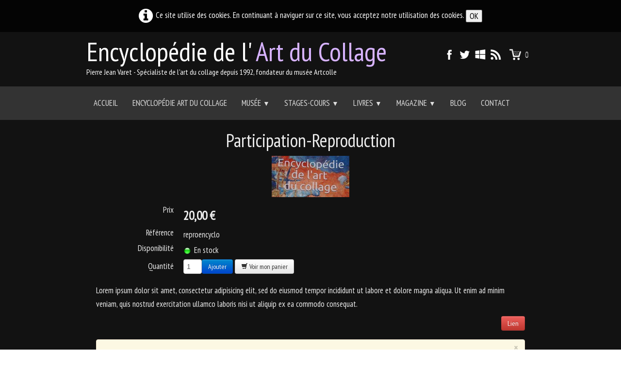

--- FILE ---
content_type: text/html
request_url: https://www.artcolle.com/participation-reproductioncette-participation-reproduction-uniquement-1-repro-par-artiste-ne-sera-prise-en-compte-quapres-paiement2.html
body_size: 5922
content:
<!doctype html><html lang="fr"><head><meta charset="utf-8"><title>Participation-Reproduction</title><meta name="author" content="Pierre Jean Varet"><meta name="rating" content="General"><meta name="description" content="Lorem ipsum dolor sit amet, consectetur adipisicing elit, sed do eiusmod tempor incididunt ut labore et dolore magna aliqua. Ut enim ad minim veniam, quis nostrud exercitation ullamco laboris nisi ut aliquip ex ea commodo consequat. Lien"><meta property="og:type" content="website"/><meta property="og:title" content="Participation-Reproduction"/><meta property="og:image" content="https://www.artcolle.com/_media/img/medium/nouveau-2-5.jpg"/><meta property="og:image:width" content="561" /><meta property="og:image:height" content="297" /><meta name="twitter:card" content="summary_large_image"/><meta name="twitter:title" content="Participation-Reproduction"/><meta name="twitter:image" content="https://www.artcolle.com/_media/img/medium/nouveau-2-5.jpg"/><META NAME="KEYWORDS" CONTENT=" art,collage,art du collage, assemblage,collage d'artiste, assemblage d'artiste, artiste, art collage , artiste collage,collagiste, forum art collage, art postal, mail art,forum,artcolle, varet, pierre, jean, collage dans l'art, l'art du collage, cours de collage, stage de collage, pratique de collage, apprendre le collage, musée, académie, webring,exposition,flux rss,flux,rss, actualités,collagiste,livre,vidéo,collectif amer, poésie,collage artistique,cours par correspondance,annuaire,kolar,netcheva"><META NAME="DESCRIPTION" CONTENT=" Le musée art du collage d'artiste propose : stages expositions atelier cours livres vidéos, sur l' art collage et ses techniques, ainsi que'un forum, des galeries ..."><META NAME="ROBOTS" CONTENT="INDEX,FOLLOW"><meta name="generator" content="Lauyan TOWeb 9.0.8.909"><meta name="viewport" content="width=device-width, initial-scale=1.0"><link href="rss.xml" rel="alternate" type="application/rss+xml"><link href="_scripts/bootstrap/css/bootstrap.min.css" rel="stylesheet"><link href="https://fonts.googleapis.com/css?family=PT+Sans+Narrow" rel="stylesheet"><link href="_frame/style.css" rel="stylesheet"><link rel="stylesheet" media="screen" href="_scripts/colorbox/colorbox.css"><link rel="stylesheet" href="_scripts/bootstrap/css/font-awesome.min.css"><style>.alert a{color:#003399}.ta-left{text-align:left}.ta-center{text-align:center}.ta-justify{text-align:justify}.ta-right{text-align:right}.float-l{float:left}.float-r{float:right}.flexobj{flex-grow:0;flex-shrink:0;margin-right:1em;margin-left:1em}.flexrow{display:flex !important;align-items:center}@media (max-width:767px){.flexrow{flex-direction:column}}.cookie-consent{width:100%;padding:16px 0;position:relative;z-index:9800;text-align:center;}.ckc-bottom{position:fixed;bottom:0;left:0;right:0;height:auto;}.cookie-consent,.cookie-consent button{font-size:100%}.cookie-consent a{font-weight:bold;text-decoration:none}.cookie-consent a:hover{text-decoration:underline}.cookie-consent .no-deco-hover a:hover{text-decoration:none}</style><link href="_frame/print.css" rel="stylesheet" type="text/css" media="print"><script>(function(i,s,o,g,r,a,m){i['GoogleAnalyticsObject']=r;i[r]=i[r]||function(){(i[r].q=i[r].q||[]).push(arguments)},i[r].l=1*new Date();a=s.createElement(o),m=s.getElementsByTagName(o)[0];a.async=1;a.src=g;m.parentNode.insertBefore(a,m)})(window,document,"script","https://www.google-analytics.com/analytics.js","ga");ga("create","UA-45945497-1","auto");ga("send","pageview");</script></head><body oncontextmenu="return false;"><div id="site"><div id="page"><header><div id="toolbar1" class="navbar"><div class="navbar-inner"><div class="container-fluid"><ul id="toolbar1_l" class="nav"><li><a id="logo" href="index.html"><span id="logo-lt">Encyclopédie de l'</span><span id="logo-rt"> Art du Collage</span><br><span id="logo-sl">Pierre Jean Varet - Spécialiste de l'art du collage depuis 1992, fondateur du musée Artcolle</span></a></li></ul><ul id="toolbar1_r" class="nav pull-right"><li><div id="sharebox"><a target="_blank" href="https://www.facebook.com/artcolle" rel="noopener"><img style="width:24px;height:24px" src="_frame/tw-share-facebook@2x.png" alt="facebook"></a><a target="_blank" href="https://www.twitter.com/artcolle" rel="noopener"><img style="width:24px;height:24px" src="_frame/tw-share-twitter@2x.png" alt="twitter"></a><a target="_blank" onclick="javascript:return(decMail2(this));" href="znvygb?negpbyyr#lnubb.se" rel="noopener"><img style="width:24px;height:24px" src="_frame/tw-share-mail@2x.png" alt="email"></a><a target="_blank" href="rss.xml" type="application/rss+xml" rel="noopener"><img style="width:24px;height:24px" src="_frame/tw-share-rss@2x.png" alt="rss"></a></div></li><li><a id="button-cart" data-container="body" href="_checkout.html" title="Panier"><span id="sc_pcount"></span></a></li></ul></div></div></div><div id="toolbar3" class="navbar"><div class="navbar-inner"><div class="container-fluid"><ul id="toolbar3_r" class="nav pull-right"></ul><button type="button" class="btn btn-navbar" style="float:left" data-toggle="collapse" data-target=".nav-collapse"><span class="icon-bar"></span><span class="icon-bar"></span><span class="icon-bar"></span></button><div class="nav-collapse collapse"><ul id="toolbar3_l" class="nav"><li><ul id="mainmenu" class="nav"><li><a href="index.html">Accueil</a></li><li><a href="encyclopedie-de-lart-du-collagepub.html">Encyclopédie Art du collage</a></li><ul class="nav"><li class="dropdown"><a href="#" class="dropdown-toggle" data-toggle="dropdown">Musée&nbsp;<small>&#9660;</small></a><ul class="dropdown-menu"><li><a href="le-musee-de-lart-du-collage-cree-par-pierre-jean-varet-lassociation-artcolle-pubdans-le-cadre-de-la-journee-mondiale-de-lart-du-co.html">Musée de l'art du collage</a></li><li><a href="soutenir-le-musee-artcolle-adherez-a-lassociation-les-amis-du-musee-artcollepub.html">Adhérez à l'association des Amis du musée Artcolle</a></li><li><a href="vous-desirez-exposer-au-musee-artcolle-pub.html">Exposer au musée : Mode d'emploi</a></li><li><a href="pubformulaire-de-contact-pour-exposer-au-musee-artcolle.html">Exposer au musée : Formulaire</a></li><li><a href="pj-varet-et-le-musee-artcolle-sur-fr3pub.html">PJ Varet sur FR3</a></li><li><a href="pj-varet-et-le-musee-artcolle-sur-france-interpub.html">PJ Varet sur France-Inter</a></li><li><a href="a-propos-de-pierre-jean-varetpub.html">Biographie</a></li><li><a href="revue-de-pressepub.html">Revue de presse</a></li><li><a href="https://musee.artcolle.com" target="_blank" rel="noopener">Site du musée Artcolle</a></li></ul></li></ul><ul class="nav"><li class="dropdown"><a href="#" class="dropdown-toggle" data-toggle="dropdown">Stages-Cours&nbsp;<small>&#9660;</small></a><ul class="dropdown-menu"><li><a href="programme-tarif-2023pub.html">Programme & tarif</a></li><li><a href="stage-exceptionnel-a-paris-techniques-de-lart-du-collage-samedi-18-novembrepub.html">Stage Paris</a></li><li><a href="stage-individuel-en-bretagne-a-la-date-de-votre-choix-pub.html">Stage Bretagne</a></li><li><a href="cours-techniques-de-lart-du-collage-via-internetpub.html">Cours par internet</a></li><li><a href="https://www.lamaisonducollage.com" target="_blank" rel="noopener">Site des cours</a></li><li><a href="videos-techniques.html">Vidéos Techniques</a></li><li><a href="videos-techniques-art-du-collage.html">Vidéos Techniques 2</a></li><li><a href="attention-aux-arnaquespub.html">Attention aux arnaques</a></li></ul></li></ul><ul class="nav"><li class="dropdown"><a href="#" class="dropdown-toggle" data-toggle="dropdown">Livres&nbsp;<small>&#9660;</small></a><ul class="dropdown-menu"><li><a href="livres-de-pierre-jean-varetpub.html">Livres art du collage</a></li><li><a href="format-pdf-pub.html">PDF</a></li><li><a href="livres-numeriques-pour-ordinateur-liseuse-tablette-smartphone-pub.html">Ebook pour Liseuse Tablette Smartphone Ordinateur</a></li><li><a href="ebook-mode-demploipub.html">Ebook mode d'emploi</a></li><li><a href="livres-rares-sans-suite-pubquand-on-collectionne-durant-25-annees-les-livres-relatifs-a-lart-du-collage-on-finit-par-avoir-quelque.html">Livres rares sans suite</a></li></ul></li></ul><ul class="nav"><li class="dropdown"><a href="#" class="dropdown-toggle" data-toggle="dropdown">Magazine&nbsp;<small>&#9660;</small></a><ul class="dropdown-menu"><li><a href="vente-au-numero.html">Vente au numéro</a></li><li><a href="compilations-artcolle-magazine-si-vous-payez-via-paypal-le-telechargement-est-immediat-apres-validation-de-votre-paiement-pour-un.html">Compilations</a></li><li><a href="cartes-postalespub.html">Cartes Postales</a></li></ul></li></ul><li><a href="http://pierrejeanvaret.com/blog" target="_blank" rel="noopener">Blog</a></li><li><a href="contact.html">Contact</a></li></ul></li></ul></div></div></div></div></header><div id="content" class="container-fluid"><h1 style="text-align:center">Participation-Reproduction</h1><div id="topic" class="row-fluid"><div id="topic-inner"><div id="top-content" class="spanTopWidth"><div class="twpara-row row-fluid"><div id="RRBJv6kC" class="span12 tw-para "><div class="pobj obj-before" style="text-align:center;"><img src="_media/img/thumb/nouveau-2-5.jpg" srcset="_media/img/small/nouveau-2-5.jpg 3x" style="max-width:100%;width:160px;" alt="" loading="lazy"></div><div id="E98ZCA"><!----></div><div class="ptext"><p>Lorem ipsum dolor sit amet, consectetur adipisicing elit, sed do eiusmod tempor incididunt ut labore et dolore magna aliqua. Ut enim ad minim veniam, quis nostrud exercitation ullamco laboris nisi ut aliquip ex ea commodo consequat.</p><p align="right"><a href="#" class="btn btn-danger">Lien</a></p></div></div><div class="row-fluid"><div class="span12 alert" style="overflow:hidden;text-align:center;"><button type="button" class="close" data-dismiss="alert">&times;</button><script>google_ad_client = "pub-4468181822865364";google_ad_width = 468;google_ad_height = 60;google_ad_format = "468x60_as";google_ad_type = "text_image";google_color_border = "C0C0C0";google_color_bg = "C09853";google_color_link = "0000FF";google_color_url = "C0C0C0";google_color_text = "000000";</script><script src="https://pagead2.googlesyndication.com/pagead/show_ads.js"></script></div></div></div></div><br><div class="row-fluid"><div class="span4"><div class="pagination pagination-left"><ul><li><a href="participation-reproductioncette-participation-reproduction-uniquement-1-repro-par-artiste-ne-sera-prise-en-compte-quapres-paiement.html"><i class="fa fa-th-large"><!----></i></a></li></ul></div></div><div class="span8"><div class="pagination pagination-right"><ul><li class="disabled"><a href="#" onclick="javascript:return false">&larr;</a></li><li class="active"><a href="#">1</a></li><li><a href="participation-reproductioncette-participation-reproduction-uniquement-1-repro-par-artiste-ne-sera-prise-en-compte-quapres-paiement3.html">2</a></li><li><a href="participation-reproductioncette-participation-reproduction-uniquement-1-repro-par-artiste-ne-sera-prise-en-compte-quapres-paiement3.html" rel="next">&rarr;</a></li></ul></div></div></div></div></div><div id="toolbar2" class="navbar"><div class="navbar-inner"><div class="container-fluid"><ul id="toolbar2_r" class="nav pull-right"></ul></div></div></div></div><footer><div id="footerfat" class="row-fluid"><div class="row-fluid"><div  id="footerfat_s1" class="span4 tw-para"><strong>Contact</strong><br>Pierre Jean Varet 5 rue du 6 août,&nbsp;22210 Plémet&nbsp;<br>FRANCE<br>Tél: 06.51.25.13.34&nbsp;<a onclick="javascript:return(decMail2(this));" href="znvygb?pbagnpg#lbhefvgr.pbz">artcolle@yahoo.fr</a>&nbsp;- <a href="http://www.pierrejeanvaret.com">https://www.pierrejeanvaret.com</a><div><a href="https://www.pierrejeanvaret.com/blog" id="lnkd3ed0170">https://www.pierrejeanvaret.com/blog</a></div><div><a href="https://www.artducollage.com" id="lnkd86fae5e">https://www.artducollage.com</a></div><div><a href="https://musee.artcolle.com" id="lnk1b8e6442">https://musee.artcolle.com</a></div><div><a href="https://www.sylvianetcheva.com" id="lnk10ee0cb3">https://www.sylvianetcheva.com</a></div><div><a href="https://www.lamaisonducollage.com" id="lnk44464989">https://www.lamaisonducollage.com</a></div></div><div  id="footerfat_s3" class="span4 tw-para"><b></b><img style="vertical-align:middle" src="_media/img/thumb/site-logo.png" alt=""><b><br></b></div></div></div><div id="footersmall" class="row-fluid"><div id="foot-sec1" class="span6 ">© Copyright Pierre Jean Varet. Tous droits réservés. Reproduction interdite.</div><div id="foot-sec2" class="span6 "><div style="text-align: right; "><a href="http://www.atout-vsp.com/" id="lnk4d39110f">VSP</a><br></div></div></div></footer></div></div><script src="_scripts/jquery/jquery.min.js"></script><script src="_scripts/bootstrap/js/bootstrap.min.js"></script><script src="_scripts/cookie/jquery.ckie.min.js"></script><script src="_scripts/colorbox/jquery.colorbox-min.js"></script><script src="_twsc/twsc.common.js" charset="utf-8"></script><script src="_twsc/twsc.checkout.js" charset="utf-8"></script><script src="_twsc/twsc.data.js" charset="utf-8"></script><script src="_twsc/twsc.shopcart.js" charset="utf-8"></script><script src="_twsc/shop.js" charset="utf-8"></script><script>function ucc(){var a;if(typeof window.sessionStorage!="undefined")a=sessionStorage.getItem("scBdN")||"";else a=$.cookie("scBdN");if(!a||a=="")b=0;else{var b=0;var c=0;do{c=a.indexOf(")",c);if(c>0){e=c-1;while(e>=0&&a[e]!="=")e--;b+=parseInt(a.substring(e+1,c));c++}}while(c>0)}$("#sc_pcount").text(b)}function decMail2(e){var s=""+e.href,n=s.lastIndexOf("/"),w;if(s.substr(0,7)=="mailto:")return(true);if(n>0)s=s.substr(n+1);s=s.replace("?",":").replace("#","@").replace(/[a-z]/gi,function(t){return String.fromCharCode(t.charCodeAt(0)+(t.toLowerCase()<"n"?13:-13));});e.href=s;return(true);}function onChangeSiteLang(href){var i=location.href.indexOf("?");if(i>0)href+=location.href.substr(i);document.location.href=href;}</script><script>$(document).ready(function(){$("#E98ZCA").html(dosc("dp","E98ZCA",false,true,true,false));dosc("up","E98ZCA",true);ucc();if(typeof window.sessionStorage!="undefined")$("#button-cart").popover({placement:"bottom",html:true,content:function(){return sessionStorage.getItem("scBdN-popover")||"<small>VOTRE PANIER EST VIDE</small>"},trigger:"hover"});var clickmessage="Le clic droit n'est pas autorisé sur les images de ce site!";function disableclick(e){if(document.all){if(event.button==2||event.button==3){if(event.srcElement.tagName=="IMG"){if(clickmessage!="")alert(clickmessage);return false;}}}else if(document.layers){if(e.which==3){if(clickmessage!= "")alert(clickmessage);return false;}}else if(document.getElementById){if(e.which==3&&e.target.tagName=="IMG" ){if(clickmessage!="")alert(clickmessage);return false;}}}function associateimages(){for(i=0;i<document.images.length;i++)document.images[i].onmousedown=disableclick;}if(document.all){document.onmousedown=disableclick;} else if(document.getElementById){document.onmouseup=disableclick;}else if(document.layers)associateimages();if(location.href.indexOf("?")>0&&location.href.indexOf("twtheme=no")>0){$("#toolbar1,#toolbar2,#toolbar3,#footersmall,#footerfat").hide();var idbmk=location.href;idbmk=idbmk.substring(idbmk.lastIndexOf("#")+1,idbmk.lastIndexOf("?"));if(idbmk!="")$("html,body").animate({scrollTop:$("#"+idbmk).offset().top},0);}$(".dropdown-toggle").dropdown();if($.cookie("cookieconsent")!="1"){$("#site").prepend("<div id='cookieconsent' class='cookie-consent'><i class='fa fa-info-circle fa-2x' style='vertical-align:middle;margin-right:6px'></i>Ce site utilise des cookies. En continuant à naviguer sur ce site, vous acceptez notre utilisation des cookies. <button onclick='$.cookie(\"cookieconsent\",\"1\",{expires:365});$(\"#cookieconsent\").fadeOut();'>OK</button></div>");}$("#site").prepend("<a href='javascript:void(0)' class='toTop' title='Haut de page'><i class='fa fa-arrow-circle-up fa-2x toTopLink'></i></a>");var offset=220;var duration=500;$(window).scroll(function(){if($(this).scrollTop()>offset){$(".toTop").fadeIn(duration);}else{$(".toTop").fadeOut(duration);}});$(".toTop").click(function(event){event.preventDefault();$("html, body").animate({scrollTop:0},duration);return(false);});if(typeof onTOWebPageLoaded=="function")onTOWebPageLoaded();});</script></body></html>

--- FILE ---
content_type: text/html; charset=utf-8
request_url: https://www.google.com/recaptcha/api2/aframe
body_size: 259
content:
<!DOCTYPE HTML><html><head><meta http-equiv="content-type" content="text/html; charset=UTF-8"></head><body><script nonce="DHK1d4HTThiB6t1JQXM3-Q">/** Anti-fraud and anti-abuse applications only. See google.com/recaptcha */ try{var clients={'sodar':'https://pagead2.googlesyndication.com/pagead/sodar?'};window.addEventListener("message",function(a){try{if(a.source===window.parent){var b=JSON.parse(a.data);var c=clients[b['id']];if(c){var d=document.createElement('img');d.src=c+b['params']+'&rc='+(localStorage.getItem("rc::a")?sessionStorage.getItem("rc::b"):"");window.document.body.appendChild(d);sessionStorage.setItem("rc::e",parseInt(sessionStorage.getItem("rc::e")||0)+1);localStorage.setItem("rc::h",'1768996095168');}}}catch(b){}});window.parent.postMessage("_grecaptcha_ready", "*");}catch(b){}</script></body></html>

--- FILE ---
content_type: text/plain
request_url: https://www.google-analytics.com/j/collect?v=1&_v=j102&a=1879481605&t=pageview&_s=1&dl=https%3A%2F%2Fwww.artcolle.com%2Fparticipation-reproductioncette-participation-reproduction-uniquement-1-repro-par-artiste-ne-sera-prise-en-compte-quapres-paiement2.html&ul=en-us%40posix&dt=Participation-Reproduction&sr=1280x720&vp=1280x720&_u=IEBAAEABAAAAACAAI~&jid=861772499&gjid=1682309709&cid=1348654743.1768996093&tid=UA-45945497-1&_gid=581989849.1768996093&_r=1&_slc=1&z=1345899641
body_size: -450
content:
2,cG-8FSPC9100T

--- FILE ---
content_type: application/javascript
request_url: https://www.artcolle.com/_twsc/twsc.common.js
body_size: 1384
content:
function _0xb45($066eE,rkQ,e6M,ieJ6){if(ieJ6===true){var z1f=0;var $54c=0;var Plq=$066eE.length-1;var _0x67356=Plq;var pe1u;do{pe1u=(z1f+Plq)>>1;if($066eE[pe1u][e6M]==rkQ)return pe1u;if($066eE[pe1u][e6M]>rkQ){Plq=pe1u-1;if(Plq<$54c)Plq=$54c;if($066eE[Plq][e6M]==rkQ)return Plq;}else{z1f=pe1u+1;if(z1f>_0x67356)z1f=_0x67356;if($066eE[z1f][e6M]==rkQ)return z1f;}}while(z1f<Plq);}else{for(var pe1u=0;pe1u<$066eE.length;pe1u++){if($066eE[pe1u][e6M]==rkQ)return pe1u;}}return-1;}function nlhCF(_0xeDC){var $A5C=$.cookie(_0xeDC);if($A5C==null)return'';else return $A5C;}function _0xFc9(_0xeDC,$A5C,_0x50F){$.cookie(_0xeDC,$A5C,(_0x50F==null)?{path:'/'}:{path:'/',expires:_0x50F});}function _0xFbB5(_0xeDC){$.cookie(_0xeDC,null,{path:'/'});}function _0x4D3Ef(vsOQ){if(vsOQ==null)return'';vsOQ=vsOQ.replace(/{/g,'Â¤AOÂ¤');vsOQ=vsOQ.replace(/}/g,'Â¤AFÂ¤');vsOQ=vsOQ.replace(/=/g,'Â¤EQÂ¤');return vsOQ;}function QyUgc(vsOQ){if(vsOQ==null)return'';vsOQ=vsOQ.replace(/Â¤AOÂ¤/g,'{');vsOQ=vsOQ.replace(/Â¤AFÂ¤/g,'}');vsOQ=vsOQ.replace(/Â¤EQÂ¤/g,'=');return vsOQ;}function $e11A(_0xeDC,JEh3Z,vsOQ,_0x50F){vsOQ=_0x4D3Ef(vsOQ);var $A5C=nlhCF(_0xeDC);var $c947='{'+JEh3Z+'=';var z1f=$A5C.indexOf($c947);if(z1f>=0){z1f=z1f+$c947.length;var Plq=z1f;while(Plq<$A5C.length&&$A5C.charAt(Plq++)!='}');Plq--;$A5C=$A5C.substring(0,z1f)+vsOQ+$A5C.substring(Plq);}else{$A5C=$A5C+'{'+JEh3Z+'='+vsOQ+'}';}_0xFc9(_0xeDC,$A5C,_0x50F);}function _0xAEdf(_0xeDC,JEh3Z,CwJEw){var $A5C=nlhCF(_0xeDC);if($A5C=='')return CwJEw;var $c947='{'+JEh3Z+'=';var z1f=$A5C.indexOf($c947);if(z1f>=0){z1f=z1f+$c947.length;var Plq=z1f;while(Plq<$A5C.length&&$A5C.charAt(Plq++)!='}');return QyUgc($A5C.substring(z1f,Plq-1));}return CwJEw;}function $8bAFd(_0xeDC,JEh3Z,_0x50F){var $A5C=nlhCF(_0xeDC);var $c947='{'+JEh3Z+'=';var z1f=$A5C.indexOf($c947);if(z1f>=0){var Plq=z1f+$c947.length;while(Plq<$A5C.length&&$A5C.charAt(Plq++)!='}');$A5C=$A5C.substring(0,z1f)+$A5C.substring(Plq);_0xFc9(_0xeDC,$A5C,_0x50F);}}function TL9SF(){$('html, body').animate({scrollTop:$("#content").offset().top},0);return false;}function zBLj($5D34,_0xEBFdF,$B5D6){if(_0xEBFdF==null)_0xEBFdF=false;return'<div class="span12"><div class="alert alert-error" '+(($B5D6==null)?'':'style="width:'+$B5D6+';"')+'>'+(_0xEBFdF?'<button type="button" class="close" data-dismiss="alert">Ã—</button>':'')+'<img src="_twsc/error.png" style="vertical-align:middle">&nbsp;'+$5D34+'</div></div>';}function RDwt($5D34){return $5D34.replace(/<br\/>/g,' ').replace(/<font[^>^]*>/,'').replace(/<\/font>/,'');}function mD0Zr($F5B7,_0xE5e){var u7N=$F5B7+'';while(u7N.length<_0xE5e)u7N='0'+u7N;return u7N;}function _0x8269(_0xbDdb){var _0xBe17f=_0xbDdb?'wait':'';document.body.style.cursor=_0xBe17f;for(var pe1u=0,_0x5d8Ab=document.getElementsByTagName('input');pe1u<_0x5d8Ab.length;pe1u++)_0x5d8Ab[pe1u].style.cursor=_0xBe17f;for(pe1u=0,_0x5d8Ab=document.getElementsByTagName('a');pe1u<_0x5d8Ab.length;pe1u++)_0x5d8Ab[pe1u].style.cursor=_0xBe17f;}function _0xdd5a9(_0x5cc8,$ab0){var pe1u=_0x5cc8.lastIndexOf('((');if(pe1u>0){if($ab0)return(_0x5cc8.substring(0,pe1u).replace('))',''));else return(_0x5cc8.substring(pe1u+2).replace('))',''));}return(_0x5cc8);}function _(_0x5cc8,QjfS){switch(QjfS){case 1:return parseInt(_0x5cc8);case 2:return parseFloat(_0x5cc8);default:return _0x5cc8;}}


--- FILE ---
content_type: application/javascript
request_url: https://www.artcolle.com/_twsc/shop.js
body_size: 2567
content:
zdQ=false;KUE=true;br6Lo=_(":");QiXe9=_("Prix");_0xA9F3=_("Suite...");_0xE54=_("Référence");Sxd=_("Quantité");DVc=_("Ajouter");G73N=_("Voir mon panier");_0x55e6e=_("Disponibilité");alOu=_("_checkout.html");_0xEdB4=_("Le panier ne peut pas contenir plus de {MAX} articles.");$aCe=false;_0xC45CE=false;_0x0c44=true;function _0xd4ef(qgw){var q4g=qgw;$('.'+qgw+' :selected').each(function(){q4g+=$(this).val();});return q4g;}function lhWlG(qgw){if(_0x0c44&&typeof ga==="function"){var TXg6c=dosc("pd",_0xd4ef(qgw));ga("send","event","Cart","Add",TXg6c[_0x149]);console.log("GA tracking event called: Cart/add");}if(_0xC45CE&&typeof fbq==="function"){var TXg6c=dosc("pd",_0xd4ef(qgw));fbq("track","AddToCart",{content_name:TXg6c[dd6],content_ids:[TXg6c[_0x149]],content_type:"product",_0xF0Fff:TXg6c[b6Bd]});console.log("FB Pixel event called: AddToCart");}var $56c6=$('#addqty'+qgw).val();if(!$56c6||$56c6<0||Math.ceil($56c6)!=Math.floor($56c6)){alert(_0xEdB4.replace('{MAX}','"'+$56c6+'"'));}else dosc('ap',_0xd4ef(qgw),$56c6,qgw);}function xDE($95155,_0x6F2){var _0xbE6='';_0xbE6+='<span class="tw-price">'+dosc('fp',$95155)+'</span>';_0xbE6+='&nbsp;&nbsp;';_0xbE6+='<span class="tw-price striked">'+(!isNaN(_0x6F2)&&_0x6F2!=$95155?dosc('fp',_0x6F2):'')+'</span>';return(_0xbE6);}function $DF7e6($c3F4a,$73cF){var CeMEh=_(dosc('ss',$c3F4a,$F901));var _0xDcB3=(zdQ)?'margin-left:6px;':'margin-right:6px;';if($73cF){CeMEh=$2b224;if(CeMEh=='')return('');}return('<img style="vertical-align:middle;'+_0xDcB3+'" border="0" src="_twsc/'+_(dosc('ss',$c3F4a,_0x9aeC))+'" />'+CeMEh);}function $CCD24(qgw,$44b3){var TXg6c=dosc('pd',_0xd4ef(qgw));if(TXg6c){if(document.getElementById('pmsg'+qgw))$('#pmsg'+qgw).val(_0xbfcf(_0xd4ef(qgw)));if(document.getElementById('pref'+qgw))$('#pref'+qgw).html(TXg6c[_0x149]);$('#pprice'+qgw).html(xDE(TXg6c[b6Bd],TXg6c[M6M]));if(typeof $44b3=='undefined')$44b3=!($('#addbtn'+qgw).attr('disabled'));var _0xCD91c=TXg6c[EoJ3];var $c3F4a=TXg6c[RcLW];var kWg8E=dosc('ss',$c3F4a,3);if(yZV||(_0xCD91c==0&&!kWg8E)){if(_0xCD91c==0){if(!kWg8E){$44b3=false;}}else $c3F4a=dosc('ss',-1,_0xCD91c);if(document.getElementById('pstock'+qgw))$('#pstock'+qgw).html($DF7e6($c3F4a,TXg6c[pzp]==0)+($aCe&&TXg6c[EoJ3]>0?" ("+TXg6c[EoJ3]+")":""));}$('#addbtn'+qgw).attr('disabled',!$44b3);}}function _0xFf9f(_0x2F642,Ug0C,$44b3,Ra4,fhOko){var _0x67A='';var _0x125d7=false;var _0x8B4=false;var sQ0i='icon-black';if(Ra4==null)Ra4=true;if(fhOko==null)fhOko=false;var TXg6c=dosc('pd',_0x2F642);if(!TXg6c){return _0x67A;}var dDWw=_0xb45(eMDi,_0x2F642,KAlS);if(dDWw>=0){var tQTi=eMDi[dDWw][HYp];var $A72='';for(var $874f=0;$874f<tQTi.length;$874f++)$A72+=eMDi[dDWw][HYp][0][$878][0][$919];TXg6c=dosc('pd',_0x2F642+$A72);}var _0x7fEe='';if(G73N!=""){if(true){_0x7fEe='<a href="'+alOu+'" class="btn">';if(sQ0i!='')_0x7fEe+='<i class="icon-shopping-cart '+sQ0i+'"></i> ';_0x7fEe+=G73N+'</a>';}else _0x7fEe='<input value="'+G73N+'" class="btn" onclick="window.location=\''+alOu+'\'">';}var OiZG=($05b6f>0&&TXg6c[$05b6f]=="")?"":"display:none";var Peh=(KUE&&!fhOko)?('<input type="text" id="addqty'+_0x2F642+'" class="integersOnly" value="'+TXg6c[oDJ3]+'" style="width:24px;'+OiZG+'">'):('<input id="addqty'+_0x2F642+'" type="hidden" value="'+TXg6c[oDJ3]+'" >');if(true){Peh+='<a data-disabled="" id="addbtn'+_0x2F642+'" class="btn btn-primary" onClick="lhWlG(\''+_0x2F642+'\');return false;" href="#">'+DVc+'</a>';}else Peh+='<input data-disabled="" id="addbtn'+_0x2F642+'" class="btn btn-primary" onClick="lhWlG(\''+_0x2F642+'\')" value="'+DVc+'" type="submit" >';if(!fhOko)_0x67A+='<form class="form-horizontal">';else {_0x67A+='<form class="form-horizontal" style="margin-top:8px">';if(TXg6c[HRQHt]!=''&&_0xA9F3!="")Peh+='&nbsp;<a id="more'+_0x2F642+'" class="btn" href="'+TXg6c[HRQHt]+'">'+_0xA9F3+'</a>';}if(Ra4)Peh+='&nbsp;'+_0x7fEe;if(!fhOko){_0x67A+='<div class="control-group" style="margin-bottom:4px">';_0x67A+='<label class="control-label" style="padding:0" for="pprice'+_0x2F642+'">'+QiXe9+'</label>';_0x67A+='<div class="controls ta-left">';}_0x67A+='<div name="pprice'+_0x2F642+'" id="pprice'+_0x2F642+'">'+xDE(TXg6c[b6Bd],TXg6c[M6M])+'</div>';if(!fhOko){_0x67A+='</div>';_0x67A+='</div>';}if(!Ug0C&&!fhOko){_0x67A+='<div class="control-group" style="margin-bottom:4px">';_0x67A+='<label class="control-label" style="padding:0" for="pref'+_0x2F642+'">'+_0xE54+'</label>';_0x67A+='<div class="controls ta-left">';_0x67A+='<div id="pref'+_0x2F642+'" name="pref'+_0x2F642+'">'+TXg6c[_0x149]+'</div>';_0x67A+='</div>';_0x67A+='</div>';}var _0xCD91c=TXg6c[EoJ3];var $c3F4a=TXg6c[RcLW];var kWg8E=dosc('ss',$c3F4a,3);if(yZV||(_0xCD91c==0&&!kWg8E)){if(_0xCD91c==0||!$44b3){}else $c3F4a=dosc('ss',-1,_0xCD91c);var WGJ=$DF7e6($c3F4a,($44b3)?(TXg6c[pzp]==0):true);if(WGJ!=''){if(!fhOko){_0x67A+='<div class="control-group" style="margin-bottom:4px">';_0x67A+='<label class="control-label" style="padding:0" for="pstock'+_0x2F642+'">'+_0x55e6e+'</label>';_0x67A+='<div class="controls">';}_0x67A+='<div id="pstock'+_0x2F642+'" name="pstock'+_0x2F642+'" class="ta-left">'+WGJ+'</div>';if(!fhOko){_0x67A+='</div>';_0x67A+='</div>';}}}if(dDWw>=0){var tQTi=eMDi[dDWw][HYp];for(var $874f=0;$874f<tQTi.length;$874f++){if(!fhOko){_0x67A+='<div class="control-group" style="margin-bottom:4px">';_0x67A+='<label class="control-label" for="sp'+$874f+'_'+_0x2F642+'">'+_(eMDi[dDWw][HYp][$874f][_0x6B9db])+'</label>';_0x67A+='<div class="controls ta-left">';}_0x67A+='<select id="sp'+$874f+'_'+_0x2F642+'" name="sp'+$874f+'_'+_0x2F642+'" class="'+_0x2F642+'" style="width:auto" onchange="$CCD24(this.className);">';var $3C6fA=eMDi[dDWw][HYp][$874f][$878];for(var WGWM=0;WGWM<$3C6fA.length;WGWM++)_0x67A+='<option value="'+$3C6fA[WGWM][$919]+'"'+(WGWM==0?' selected="selected"':'')+'>'+_($3C6fA[WGWM][_0xdaaA])+'</option>';_0x67A+='</select>';if(!fhOko){_0x67A+='</div>';_0x67A+='</div>';}}}if(_0xDbbA>0&&TXg6c[_0xDbbA]!=""){var rSOO,pVal="",_0xebCb2=TXg6c[_0xDbbA].split('^');rSOO=_0xebCb2[0];if(_0xebCb2.length>1)pVal=_0xebCb2[1];if(!fhOko){_0x67A+='<div class="control-group" style="margin-bottom:4px">';_0x67A+='<label class="control-label" id="pmsglbl'+_0x2F642+'" for="pmsg'+_0x2F642+'">'+rSOO+'</label>';_0x67A+='<div class="controls ta-left">';_0x67A+='<input type="text" value="'+pVal+'" class="tw-formfield" name="pmsg'+_0x2F642+'" id="pmsg'+_0x2F642+'"></input>';_0x67A+='</div>';_0x67A+='</div>';}else _0x67A+='<input type="text" placeholder="'+rSOO+'" value="'+pVal+'" class="tw-formfield" name="pmsg'+_0x2F642+'" id="pmsg'+_0x2F642+'" class="ta-left"></input>';}if($44b3){if(!fhOko){_0x67A+='<div class="control-group" style="margin-bottom:4px">';if(KUE)_0x67A+='<label class="control-label" for="pquantity'+_0x2F642+'" style="'+OiZG+'">'+Sxd+'</label>';_0x67A+='<div class="controls ta-left">';_0x67A+='<div id="pquantity'+_0x2F642+'" name="pquantity'+_0x2F642+'">'+Peh+'</div>';_0x67A+='</div>';_0x67A+='</div>';}else _0x67A+='<div id="pquantity'+_0x2F642+'" name="pquantity'+_0x2F642+'" style="margin-top:8px" class="ta-left">'+Peh+'</div>';}_0x67A=_0x67A.replace(' data-disabled=""',(_0xCD91c==0&&!kWg8E)?' disabled="true"':'');_0x67A+='</form>';if(_0x125d7)_0x67A+='<hr>';return _0x67A;}


--- FILE ---
content_type: application/javascript
request_url: https://www.artcolle.com/_twsc/twsc.shopcart.js
body_size: 13831
content:
cDSXQ=_("fr");$ce6=_("dd/mm/yyyy");_0x852=_("FR");$5bF60=1;su7=true;oPq=2;LX9eN=_("{P} €");mWv=3;AH5f=_("{W} kg");_0x761ec=_(",");_0x7aA1=false;_0x435dC=false;_0xB16BD=false;_0xe8bC=false;_0xB1d3C=true;_0x890=false;$F6D6c=true;_0xA0E5=0.00;vGcrd=0.00;kZ1=0.00;NRm=0.00;_0xB1A6=true;_0xdabd=true;c23YB=false;_0xBbD=_("KSy0Ny");$5a1DD=false;$E9Ac7=true;VgpW=20;uBlNE=_("scBdN");$0E5D8=true;YY8=true;YpN=false;yZV=true;$DC25d=2;$26E2=0;JxzhD=true;Mlx5=false;$6171=3000;mPqQa=_("VOTRE PANIER EST VIDE");$B67DE=_("Réf.");aFgo=_("Libellé");r9I9K=_("Prix unitaire HT");JomT=_("Prix unitaire TTC");uRGx=_("Qté.");aP9=_("Prix total HT");Xb1=_("Prix total TTC");_0xDDcCa=_("Disp.");ZpYoJ=_("stock_ok.png");_0xcB5f=_("Disponible");zK7=_("stock_limited.png");$2b224=_("Non disponible");$5DD5=_("Total du panier");_0xf0Be=_("Total TTC");$D57=_("Total HT");_0xD334=_("Sous Total");St3=_("(hors frais de livraison)");rYE=_("(hors taxes et frais de livraison)");_0xab4=_("dont {TAX_LBL}");GtBID=_("dont {TAX_LBL} {TAX_VAL}");GMs=_("hors {TAX_LBL} {TAX_VAL}");_0xBE7=_("Livraison");_0xcF8Da=_("Paiement");_0x5F50=_("%SC_TD_COLOR%");BKR=_("#008000");$6A107=_("#000080");UeXq=_("Remise :");cAynX=_("(coupon : {C})");IIZ=_("Pays:");WDgTg=_("Etat:");aADx=_("Mode de livraison :");b6I=_("Adresse de livraison :");BeF=_("Moyen de paiement :");$E9Ef=_("1 article");_0x08Cef=_("{N} articles");zLDS=_("livraison offerte");NvrRI=_("N/A");UOU=_("Si vous avez un bon de réduction indiquez votre code ici :");mUr=_("+ suppl. livraison {SUP}");$1E5a=_("Ce produit n\'est pas livrable vers le pays que vous avez choisi");g0U4u=_("Supprimer l\'article {PROD} du panier ?");w2dq=_("L\'article {PROD} a été ajouté au panier ({N} actuellement dans votre panier)");p8p7i=_("");Kgfht=_("Le panier ne peut pas contenir plus de {MAX} articles.");KI0cy=_("La quantité maximale est atteinte pour cet article.");$60e9=_("Quantité au dessus de la limite de {MAX} (quantité actuellement dans votre panier = {N})");_0x5dfB=_("Le montant du panier doit être supérieur à {MIN} pour pouvoir passer commande.");_0xF5FB=_("Le montant du panier ne doit pas dépasser {MAX} pour pouvoir passer commande.");Uzxf=_("Le poids du panier doit être supérieur à {MIN} pour pouvoir passer commande.");$4efc5=_("Le poids du panier ne doit pas dépasser {MAX} pour pouvoir passer commande.");JJyOq=_("Désolé, votre panier n\'est pas livrable vers le pays que vous avez choisi.");_0xcbc=_("Désolé, votre panier n\'est pas livrable vers le pays que vous avez choisi.");XhAP8=_("Désolé, aucun moyen de paiement n\'est disponible pour le pays de livraison que vous avez choisi.");DBR5=_("Des produits de votre panier sont indisponibles.");MkDYu=_("Désolé, le poids de votre panier n\'est pas compatible avec ce mode de livraison.");xcFKs=_("Désolé, le montant de votre panier n\'est pas compatible avec ce mode de livraison.");_0xD9f=_("Désolé, le nombre d\'articles de votre panier n\'est pas compatible avec ce mode de livraison.");_0xE0f=_("Commande inférieure au poids minimal du mode de livraison");$9ff4c=_("Commande du montant minimum du mode de livraison");$f2B51=_("Commande en dessous de la quantité minimale du mode de livraison");Tjw=_("Le panier ne peut être validé pour les raisons suivantes :");var _0x3B3c=null;var Jhw=null;var $eA5b4=null;function _0xbfcf(JIrsq){var TXg6c,_0xA13=$00EBF();if(_0xA13!=''){var $c947='('+JIrsq+'=';var Plq,z1f=_0xA13.indexOf($c947);if(z1f>=0){z1f=z1f+$c947.length;Plq=z1f;while(Plq<_0xA13.length&&_0xA13.charAt(Plq++)!=')');Plq--;_0xA13=_0xA13.substring(z1f,Plq).split(";");if(_0xA13.length>1)return _0xA13[1];}}if(_0xDbbA>0){TXg6c=khxWA(JIrsq.substring(0,6));if(TXg6c!=null){_0xA13=TXg6c[_0xDbbA].split("^");if(_0xA13.length>1)return _0xA13[1];}}return"";}function _0xda8D(JIrsq,$95155,_0x6F2,UykfO,_0xCD91c,_0xb14){function $A88(_0x5cc8){return(typeof _0x5cc8=="undefined")?'undef':_0x5cc8;}var jOMJ=JIrsq.substring(0,6);var uuFOw=_0xb45(J8pY,jOMJ,IJC19);if(uuFOw<0)return null;$95155=$A88($95155);if($95155!=''&&$95155!='undef')J8pY[uuFOw][b6Bd]=$95155;_0x6F2=$A88(_0x6F2);J8pY[uuFOw][M6M]=_0x6F2;UykfO=$A88(UykfO);if(UykfO!=''&&UykfO!='undef')J8pY[uuFOw][_0x149]=UykfO;UykfO=$A88(UykfO);if(_0xCD91c!='undef')J8pY[uuFOw][EoJ3]=_0xCD91c;_0xb14=$A88(_0xb14);if(_0xb14!='undef')J8pY[uuFOw][RcLW]=_0xb14;$CCD24(jOMJ);}function khxWA(JIrsq){function $2d1db($066eE){$066eE[_0x149]=_($066eE[_0x149]);$066eE[dd6]=_($066eE[dd6]);$066eE[HRQHt]=_($066eE[HRQHt]);$066eE[$Fd5D]=_($066eE[$Fd5D]);$066eE[vwq]=_($066eE[vwq]);$066eE[$1d39A]=_($066eE[$1d39A]);$066eE[b6Bd]=_($066eE[b6Bd],2);$066eE[M6M]=_($066eE[M6M],2);$066eE[_0xB485]=_($066eE[_0xB485],2);$066eE[oDJ3]=_($066eE[oDJ3],1);$066eE[pzp]=_($066eE[pzp],1);$066eE[MBk]=_($066eE[MBk],1);$066eE[EoJ3]=_($066eE[EoJ3],1);return $066eE;}function _0x6Ff0(){if((typeof SC_REALTIME_STOCK!=='undefined')&&(typeof SC_REALTIME_STOCK[JIrsq]!=='undefined')){TXg6c[EoJ3]=SC_REALTIME_STOCK[JIrsq];}}var jOMJ=JIrsq.substring(0,6);var uuFOw=_0xb45(J8pY,jOMJ,IJC19);if(uuFOw<0)return null;var TXg6c=$2d1db(J8pY[uuFOw].slice());if(JIrsq==jOMJ){_0x6Ff0();return TXg6c;}var doT=_0xb45(eMDi,jOMJ,KAlS);if(doT<0)return null;var _0x12a=JIrsq.substring(6);if(_0x12a.length!=eMDi[doT][HYp].length*2)return null;var o34='';for(var pe1u=0;pe1u<eMDi[doT][HYp].length;pe1u++){var dlcI=_0x12a.substring(pe1u*2,pe1u*2+2);var msFgw=eMDi[doT][HYp][pe1u][$878];var _0xfAB30=_0xb45(msFgw,dlcI,$919);if(_0xfAB30<0)continue;if(o34=='')o34+=' (';else o34+='/';o34+=_(msFgw[_0xfAB30][_0xdaaA]);TXg6c[b6Bd]+=msFgw[_0xfAB30][XLn];TXg6c[_0xB485]+=msFgw[_0xfAB30][$5AfE2];}if(o34!='')o34+=')';var zK1E=_0xb45(eMDi[doT][_0x9Cb5B],_0x12a,aOHX);var EyDd=false;if(zK1E>=0){var tkV=eMDi[doT][_0x9Cb5B][zK1E];if(tkV[_0xDBf1A]!='')TXg6c[_0x149]=_(tkV[_0xDBf1A]);if(tkV[vDXp9]!=''){TXg6c[dd6]=_(tkV[vDXp9]);if(TXg6c[dd6].indexOf(_("<NOCTT>"))>0){TXg6c[dd6]=TXg6c[dd6].replace(_("<NOCTT>"),'');EyDd=true;}}if(tkV[WZ3]!=-1)TXg6c[b6Bd]=tkV[WZ3];if(tkV[JX8]!=-1)TXg6c[_0xB485]=tkV[JX8];if(tkV[$Ca2]!=-1)TXg6c[EoJ3]=tkV[$Ca2];}if(!EyDd)TXg6c[dd6]+=o34;TXg6c[IJC19]=JIrsq;_0x6Ff0();return TXg6c;}function QZOGq(wfbv1,KwcDB){var tDL=-1;for(var pe1u=0;pe1u<wfbv1.length;pe1u++){if(_0x4DD(KwcDB,_(wfbv1[pe1u][JUfHt]),true))return pe1u;else if(tDL==-1&&_0x4DD(KwcDB,_(wfbv1[pe1u][JUfHt])))tDL=pe1u;}return tDL;}function RFj(fOu){return new Date(fOu.getTime()+fOu.getTimezoneOffset()*60*1000+$5bF60*60*60*1000);}function _0xE1bFA(){}function L6Uq8(){var fOu=RFj(new Date());if(_0x3B3c!=null&&Jhw!=null){var o7Un=fOu.getTime()-Jhw.getTime();fOu=new Date(_0x3B3c.getTime()+o7Un);}return fOu;}var $00EBF;var FX4;var IQrD;var $2Dd;var d4M2;var Oqta;if(typeof window.sessionStorage!='undefined'){$00EBF=function(){return window.sessionStorage.getItem(uBlNE)||'';};FX4=function(_0xA13){window.sessionStorage.setItem(uBlNE,_0xA13);if(typeof(ucc)==='function'){ucc();Y0n();}};IQrD=function(){window.sessionStorage.removeItem(uBlNE);window.sessionStorage.removeItem(uBlNE+'-UON');if(typeof(ucc)==='function'){ucc();Y0n();}Oqta('CPN');};$2Dd=function(JEh3Z,vsOQ){window.sessionStorage.setItem(uBlNE+'-'+JEh3Z,vsOQ);};d4M2=function(JEh3Z,CwJEw){return window.sessionStorage.getItem(uBlNE+'-'+JEh3Z)||CwJEw||'';};Oqta=function(JEh3Z){window.sessionStorage.removeItem(uBlNE+'-'+JEh3Z);};}else{$00EBF=function(){return nlhCF(uBlNE);};FX4=function(_0xA13){_0xFc9(uBlNE,_0xA13);if(typeof(ucc)==='function'){ucc();Y0n();}};IQrD=function(){_0xFbB5(uBlNE);if(typeof(ucc)==='function'){ucc();Y0n();}};$2Dd=function(JEh3Z,vsOQ){$e11A(uBlNE,JEh3Z,vsOQ);};d4M2=function(JEh3Z,CwJEw){return _0xAEdf(uBlNE,JEh3Z,CwJEw);};Oqta=function(JEh3Z){$8bAFd(uBlNE,JEh3Z);};}function _0x5fa(_0x5FF0C,xHBK,w8D4,xJh){if(w8D4&&xHBK=='*')return true;if(xHBK==null||xHBK=='')return false;if(xJh){var _0x01BE=xHBK.split(',');if(_0x01BE==null)return false;for(pe1u=0;pe1u<_0x01BE.length;pe1u++){var n1TB=new RegExp('^'+_0x01BE[pe1u].replace('*','.*').replace('?','.')+'$','');if(n1TB.exec(_0x5FF0C)!=null)return true;}return false;}else{var kYM=xHBK.indexOf(','+_0x5FF0C);if(_0x5FF0C==xHBK||xHBK.indexOf(_0x5FF0C+',')==0||xHBK.indexOf(','+_0x5FF0C+',')>=0||(kYM>0&&kYM==xHBK.length-_0x5FF0C.length-1))return true;else return false;}}function _0x4DD(FshD3,GnNKT,xCmR5){if(!su7)return true;if(xCmR5==null)xCmR5=false;var _0xDAD=_0x5fa(FshD3,GnNKT);if(_0xDAD==false&&FshD3.length==4&&!xCmR5)_0xDAD=_0x5fa(FshD3.substring(0,2),GnNKT);return _0xDAD;}function QYDx(){function F2r(){var Tv9='';var $c84e=new Array(0,1,2,3,4,5,6,7,8,9,'A','B','C','D','E','F');var Qs6Q,pe1u=0;var _0xF0Fff=new Date().getTime();var $A9594=parseInt(_0xF0Fff,10);if(isNaN($A9594)){Tv9='NaN';}else {while($A9594>0.9){pe1u++;Qs6Q=$A9594;Tv9=$c84e[Qs6Q%16]+Tv9;$A9594=Math.floor(Qs6Q/16);if(pe1u>100){Tv9='NaN';break;}}}return Tv9;}function $60D8C(zrc){var gqPp='ABCDEFGHIJKLMNOPQRSTWXYZ01234564789';var xpEI='';for(var pe1u=0;pe1u<zrc;pe1u++)xpEI+=gqPp.charAt(Math.floor(Math.random()*9587648245)%gqPp.length);return xpEI;}var uy22=d4M2('UON','');if(uy22==''){if($0E5D8)uy22=F2r();else{var fOu=L6Uq8();uy22=(fOu.getFullYear()+'').substring(2,4)+mD0Zr(fOu.getMonth()+1,2)+mD0Zr(fOu.getDate(),2)+'x'+$60D8C(4);}$2Dd('UON',uy22);}return uy22;}function $206C(_0x96a,jtkYh){return(hex_md5(_0xBbD+($5a1DD?jtkYh:jtkYh.toUpperCase())).toLowerCase()===_0x96a.toLowerCase());}function ysk(){return d4M2('CPN','');}function $03C2(k3x2){if(k3x2=='')Oqta('CPN');else $2Dd('CPN',k3x2);}function _0xbFaF($9CD8,KVKh){function _0x1a505($dd8){return _(kJfcZ[pe1u][BCGk])==_("rate")&&kJfcZ[pe1u][$6E4][_0xAB5]>0&&kJfcZ[pe1u][$6E4][x7Br2]!=-1&&(KVKh==null||!_0x5fa(_(kJfcZ[pe1u][jQzwC]),KVKh,true));}var $dd5a9=0.0;for(var pe1u=0;pe1u<kJfcZ.length;pe1u++)if(_0x1a505(pe1u))$dd5a9+=kJfcZ[pe1u][$6E4][_0xAB5];$dd5a9=$9CD8/$dd5a9;for(var pe1u=0;pe1u<kJfcZ.length;pe1u++)if(_0x1a505(pe1u)){kJfcZ[pe1u][$6E4][_0xAB5]-=$dd5a9*kJfcZ[pe1u][$6E4][_0xAB5];if(kJfcZ[pe1u][$6E4][_0xAB5]<0)kJfcZ[pe1u][$6E4][_0xAB5]=0;}}function MAH(RJBR){for(var pe1u=0;pe1u<kJfcZ.length;pe1u++){kJfcZ[pe1u][$6E4]=new Array;kJfcZ[pe1u][$6E4][_0xAB5]=0.0;kJfcZ[pe1u][$6E4][x7Br2]=-1;kJfcZ[pe1u][$6E4][$Ba4]='';kJfcZ[pe1u][$6E4][fVas]=false;var $6905E=_(kJfcZ[pe1u][pKt]).match(/([A-ZA-Z,?]+:\d*\.?\d*)/g);if($6905E==null)continue;for(var $404e2=0;$404e2<$6905E.length;$404e2++){var _0x74e4=$6905E[$404e2].indexOf(':');var GnNKT=$6905E[$404e2].substring(0,_0x74e4);if(kJfcZ[pe1u][$6E4][x7Br2]==-1&&_0x4DD(RJBR,GnNKT)){kJfcZ[pe1u][$6E4][x7Br2]=parseFloat($6905E[$404e2].substring(_0x74e4+1));kJfcZ[pe1u][$6E4][$Ba4]=_(kJfcZ[pe1u][$5dc29]).replace(_("{RATE}"),kJfcZ[pe1u][$6E4][x7Br2]);}}}}function T9O(RJBR){var UQl9=new Array;UQl9[$9aFF]=-1;UQl9[kBP]=RJBR.substring(0,2);UQl9[WAM6]=RJBR.substring(2,4);for(var pe1u=0;pe1u<_0xfd7e.length;pe1u++){if(_(_0xfd7e[pe1u][_0x1Ca])==UQl9[kBP]){UQl9[$9aFF]=pe1u;UQl9[kBP]=_(_0xfd7e[pe1u][MAKwf]);if(_0xfd7e[pe1u].length>DeXq){var RAfnI=_0xfd7e[pe1u][DeXq];for(var rdV1X=0;rdV1X<RAfnI.length;rdV1X++){if(_(RAfnI[rdV1X][_0x1Ca])==UQl9[WAM6]){UQl9[WAM6]=_(RAfnI[rdV1X][MAKwf]);break;}}}break;}}return UQl9;}function $d8C(){return d4M2(_("DM"),'');}function AzJ($Cb5d1){$2Dd(_("DM"),$Cb5d1);}function rbDEh(){return d4M2(_("DMD"),"");}function CPkR(fn1){$2Dd(_("DMD"),fn1);}function BOG(){return d4M2(_("PM"),'');}function SQvHu($72B2F){$2Dd(_("PM"),$72B2F);}function _0x3eD34(JIrsq){var _0xA13=$00EBF();if(_0xA13=='')return 0;var $c947='('+JIrsq+'=';var z1f=_0xA13.indexOf($c947);if(z1f>=0){z1f+=$c947.length;var Plq=z1f;while(Plq<_0xA13.length&&_0xA13.charAt(Plq++)!=')');return parseInt(_0xA13.substring(z1f,Plq-1),10);}return 0;}function MIZ(){return owFhR()<=0;}function owFhR(_0xA13){if(_0xA13==null)_0xA13=$00EBF();if(_0xA13=='')return 0;var _0xDAD=0;var pe1u=0;do{pe1u=_0xA13.indexOf(')',pe1u);if(pe1u>0){_0xDAD++;pe1u++;}}while(pe1u>0);return _0xDAD;}function _0xFDd(JIrsq,zXSGn,_0xCE3aF){function $FCC9(IfFZ){var q9S='<p class="tw-para">'+(w2dq.replace('{PROD}',TXg6c[dd6])).replace('{N}',IfFZ)+'<br><br><div class="tw-para ta-center"><a class=" btn ta-right" onclick="$.colorbox.close();return false;" href="#">'+wih.replace('< ','')+'</a>&nbsp;&nbsp;&nbsp;&nbsp;<a class="btn btn-primary" onclick="$.colorbox.close();" href="'+alOu+'">'+G73N+'</a></div></p>';$.colorbox({width:"50%",transition:"none",html:q9S,onComplete:function(){$('#cboxLoadedContent').css({'background':'#fff',padding:'15px'});}});}function $eAF(_0x5cc8){$("#snackbar").addClass("show").show();$("#snackbar").html(_0x5cc8);clearTimeout($eA5b4);$eA5b4=setTimeout(function(){$("#snackbar").fadeOut(500,function(){$("#snackbar").removeClass("show");})},$6171);}function $BAE(qgw){var Ekd=$('#button-cart');var _0x46dF=$('#addbtn'+qgw).closest('div[class^="thumbnail"]').find('img:not([class^="tw-badge"])').eq(0);if(_0x46dF.length===0)_0x46dF=$('#addbtn'+qgw).closest('div.tw-para').find('img:not([class^="tw-badge"])').eq(0);if(_0x46dF.length===1){var _0xA9C=_0x46dF.clone().offset({top:_0x46dF.offset().top,left:_0x46dF.offset().left}).css({'opacity':'0.5','position':'absolute','height':'150px','width':'150px','z-index':'100'}).appendTo($('body')).animate({'top':Ekd.offset().top+10,'left':Ekd.offset().left+10,'width':75,'height':75},300,'linear');_0xA9C.animate({'width':0,'height':0},function(){$(this).detach()});}}var _0xA13=$00EBF();var TXg6c=khxWA(JIrsq);if(TXg6c!=null){if(TXg6c[EoJ3]==0&&!dosc('ss',TXg6c[RcLW],3))return;if(zXSGn==null)zXSGn=1;zXSGn=zXSGn*TXg6c[MBk];var $c947='('+JIrsq+'=';var z1f=_0xA13.indexOf($c947);if(z1f>=0){z1f=z1f+$c947.length;var Plq=z1f;while(Plq<_0xA13.length&&_0xA13.charAt(Plq++)!=')');Plq--;var _0x312=parseInt(_0xA13.substring(z1f,Plq),10)+zXSGn;if(TXg6c[EoJ3]>0&&TXg6c[pzp]>0&&_0x312>TXg6c[pzp]){if(_0x312-zXSGn==TXg6c[pzp]){alert(KI0cy.replace('{MAX}',TXg6c[EoJ3]));}else alert($60e9.replace('{MAX}',TXg6c[pzp]).replace('{N}',''+(_0x312-zXSGn)));return;}if(Mlx5&&TXg6c[EoJ3]>0&&_0x312>TXg6c[EoJ3]){if(_0x312-zXSGn==TXg6c[EoJ3]){alert(KI0cy.replace('{MAX}',TXg6c[EoJ3]));}else alert($60e9.replace('{MAX}',TXg6c[EoJ3]).replace('{N}',''+(_0x312-zXSGn)));return;}if(_0x890&&zXSGn<0&&(_0x312==0||_0x312<TXg6c[oDJ3])){if(g0U4u==''||confirm(g0U4u.replace('{PROD}',TXg6c[dd6])))_0xA13=_0xA13.substring(0,z1f-$c947.length)+_0xA13.substring(Plq+1);}else{if(zXSGn<0&&_0x312<TXg6c[oDJ3])_0x312=TXg6c[oDJ3];if(zXSGn>0&&TXg6c[pzp]>0&&_0x312>TXg6c[pzp])_0x312=TXg6c[pzp];var _0xebCb2="";if(_0xDbbA>0&&TXg6c[_0xDbbA]!=""){var Z3H4=JIrsq.substring(0,6);if(document.getElementById(Z3H4)){_0xebCb2=$("#pmsg"+Z3H4).val();_0xebCb2=_0xebCb2.replace(";",",").replace("(","[").replace(")","]");}else{_0xebCb2=_0xbfcf(JIrsq);}}if(_0xebCb2!="")_0xebCb2=";"+_0xebCb2;_0xA13=_0xA13.substring(0,z1f)+_0x312+_0xebCb2+_0xA13.substring(Plq);if(_0xCE3aF!=='true'){if($DC25d==2&&w2dq!=''){if($26E2==0){if(p8p7i!=''){if(confirm((p8p7i.replace('{PROD}',TXg6c[dd6])).replace('{N}',_0x312)))window.document.location='../_twsc/checkout.html';}else{$FCC9(_0x312);}}else{if($26E2==2){$BAE(_0xCE3aF);}else $eAF((w2dq.replace('{PROD}',TXg6c[dd6])).replace('{N}',_0x312));}}}}}else if(zXSGn>0){if(owFhR(_0xA13)>=_("50", 1)){alert(Kgfht.replace('{MAX}',_("50", 1)));return;}if(TXg6c[EoJ3]>0&&TXg6c[pzp]>0&&zXSGn>TXg6c[pzp]){alert($60e9.replace('{MAX}',TXg6c[pzp]).replace('{N}','0'));return;}if(Mlx5&&TXg6c[EoJ3]>0&&zXSGn>TXg6c[EoJ3]){alert($60e9.replace('{MAX}',TXg6c[EoJ3]).replace('{N}','0'));return;}if(zXSGn<TXg6c[oDJ3])zXSGn=TXg6c[oDJ3];var _0xebCb2="";if(_0xDbbA>0&&TXg6c[_0xDbbA]!=""){_0xebCb2=$("#pmsg"+JIrsq.substring(0,6)).val();if(_0xebCb2!="")_0xebCb2=";"+_0xebCb2.replace(";",",").replace("(","[").replace(")","]");}_0xA13+='('+JIrsq+'='+zXSGn+_0xebCb2+')';if(_0xCE3aF!=='true'){if($DC25d>0&&w2dq!=''){if($26E2==0){if(p8p7i!=''){if(confirm((p8p7i.replace('{PROD}',TXg6c[dd6])).replace('{N}',zXSGn)))window.document.location='../_twsc/checkout.html';}else{$FCC9(zXSGn);}}else{if($26E2==2){$BAE(_0xCE3aF);}else $eAF((w2dq.replace('{PROD}',TXg6c[dd6])).replace('{N}',zXSGn));}}}}FX4(_0xA13);}}function $36e4(JIrsq){var _0xA13=$00EBF();var $c947='('+JIrsq;var z1f=_0xA13.indexOf($c947);if(z1f>=0){z1f=z1f+$c947.length;var Plq=z1f;while(Plq<_0xA13.length&&_0xA13.charAt(Plq++)!=')');var TXg6c=khxWA(JIrsq);if(g0U4u==''||TXg6c==null||confirm(g0U4u.replace('{PROD}',TXg6c[dd6]))){_0xA13=_0xA13.substring(0,z1f-$c947.length)+_0xA13.substring(Plq);FX4(_0xA13);}}}function Y0n(_0xA13){if(typeof window.sessionStorage=='undefined')return;if(typeof _0xA13=='undefined')_0xA13=$00EBF();var _0xCd6F;if(_0xDbbA>0){_0xCd6F=_0xA13.match(/\(([A-Za-z0-9]{5,})=(\d+([^)]*))\)/g);}else _0xCd6F=_0xA13.match(/\([A-Za-z0-9]{5,}=\d+\)/g);var $00A8F='<small><table>';var tb5=0,sumTot=0;if(_0xCd6F){for(var pe1u=0;pe1u<_0xCd6F.length;pe1u++){var _0xc339;if(_0xDbbA>0){_0xc339=/\(([A-Za-z0-9]{5,})=(\d+([^)]*))\)/.exec(_0xCd6F[pe1u]);}else _0xc339=/\(([A-Za-z0-9]{5,})=(\d+)\)/.exec(_0xCd6F[pe1u]);var TXg6c=khxWA(_0xc339[1]);if(TXg6c!=null){var $F3B=parseFloat(_0xc339[2]);var IvPN=TXg6c[b6Bd];if(Array.isArray(TXg6c[qEsKZ])){for(var ROh4X=0;ROh4X<TXg6c[qEsKZ].length;ROh4X++){if($F3B>=TXg6c[qEsKZ][ROh4X][0])IvPN=TXg6c[qEsKZ][ROh4X][1];}}$00A8F+='<tr><td style="padding-right:8px">'+$F3B+' '+TXg6c[dd6]+'</td><td style="white-space:nowrap" align="right">'+_0xbcFDB($F3B*IvPN)+'</td></tr>';tb5+=$F3B;sumTot+=$F3B*IvPN;}}}if(tb5==0)$00A8F='';else{if(tb5>1)$00A8F+='<tr style="border-top:1px solid rgba(0,0,0,0.1);"><td style="white-space:nowrap">'+(tb5==1?$E9Ef:_0x08Cef).replace('{N}',tb5)+'</td><td style="white-space:nowrap" align="right">'+_0xbcFDB(sumTot)+'</td></tr>';$00A8F+='</table></small>';}sessionStorage.setItem(uBlNE+'-popover',$00A8F);}function ds5F3($95155,_0xC3fb){if(_0xC3fb==null)_0xC3fb=oPq;var $36E=Math.pow(10,_0xC3fb);return Math.round($95155*$36E)/$36E;}function _0xbcFDB($95155,KNNz,zITR){if(KNNz!=null)$95155=ds5F3($95155*(1+KNNz/100));var BH4=LX9eN.replace(_("{P}"),ds5F3($95155).toFixed(oPq)).replace('.',_0x761ec);if(zITR!=null)BH4='<font color="'+zITR+'">'+BH4+'</font>';return BH4;}function $C3B88(UBCP){return AH5f.replace(_("{W}"),ds5F3(UBCP,mWv).toFixed(mWv)).replace('.',_0x761ec);}function _0xEcDC7($5D34,zITR){return'<small'+(zITR!=null?' style="'+zITR+'"':'')+'>'+$5D34+'</small>';}function FTwF9(XFh,$49535){return _0xEcDC7((_0x435dC?GtBID:GMs).replace(_("{TAX_LBL}"),$49535).replace(_("{TAX_VAL}"),_0xbcFDB(XFh)));}DTWSZ=0;_0xbA6cF=0;_0xDc20A=1;bnn=2;$221A=3;_0x55D1=4;uDw5S=5;K0sNj=6;kLyNx=7;bTzU=8;_0xE8DA=9;$4f8f8=10;_0x5Dd5=11;_0xEf88=12;_0xdDFa5=13;bqq=1;$4A8=0;Ex2X=1;FNL=2;$920Dd=0;H4U=1;$5219f=3;EN0j=4;NNcIK=2;P0uQP=0;GhK=1;tdCf=0;eu63B=1;ZIplU=2;iDG=2;$F9DaA=3;nwjWX=4;_0x1fC=5;STA=6;$9DDf=7;$daa=3;$4AcDE=0;_0x49E=0;_0xddFc=1;Vva5t=1;$56e2=2;OKAUj=4;Ihj=0;$13d0=1;KucF=0;$2F491=1;_0x6fEF=2;G80=3;AXnz=4;_0x42F=5;$De6=0;$cfC2c=1;s8Q=2;_0xCb0D=3;function LE5GJ(){var _0xA13=$00EBF();var _0xCd6F;if(_0xDbbA>0){_0xCd6F=_0xA13.match(/\(([A-Za-z0-9]{5,})=(\d+([^)]*))\)/g);}else _0xCd6F=_0xA13.match(/\([A-Za-z0-9]{5,}=\d+\)/g);if(_0xCd6F==null)return null;var $553=new Array();var QY5=0.0;var _0x8Fb3=0.0;var hj5As=0.0;var pTEY=0.0;var qzA=0.0;var RJBR=$55AAA();var _0xDBe=$d8C();var mgoU=BOG();var $A7D=0.0;var _0xd4fe5=0.0;var $6AA=0.0;var _0x3aaA=0.0;var mSb=true;MAH(RJBR);if(_0xe8bC){for(var pe1u=0;pe1u<$737BF.length;pe1u++){$737BF[pe1u][jYIt]=new Array;$737BF[pe1u][jYIt][$b0E]=0.0;$737BF[pe1u][jYIt][_0x33E8d]=0.0;$737BF[pe1u][jYIt][$8ee]=0.0;}}function _0xa93(eiJ6,x6fq){if($553[_0x42F][x6fq].indexOf(eiJ6)>=0)return;($553[_0x42F][x6fq]=='')?$553[_0x42F][x6fq]=eiJ6:$553[_0x42F][x6fq]+=' '+eiJ6;}function Ot9Ej(KVKh,aoxo,XjuRx,_0xEf5fd){for(var pe1u=0;pe1u<kJfcZ.length;pe1u++){if(_0xEf5fd)kJfcZ[pe1u][$6E4][fVas]=false;if(_0x5fa(_(kJfcZ[pe1u][jQzwC]),KVKh,true)&&kJfcZ[pe1u][$6E4][x7Br2]!=-1){if(_0xEf5fd)kJfcZ[pe1u][$6E4][fVas]=true;switch(_(kJfcZ[pe1u][BCGk])){case'rate':kJfcZ[pe1u][$6E4][_0xAB5]+=aoxo;break;case'fixed':kJfcZ[pe1u][$6E4][_0xAB5]+=XjuRx;break;}}}}function $FE9c(ArPg,UBCP,$95155,XjuRx,_0x095B4){var cZswO=new Object();cZswO.$ae08c=_0xb45($737BF,ArPg,_0xb7A72);cZswO.$AA14=-1;cZswO._0xcC6a0=0.0;cZswO.hDLF=false;var QRd1r=-1;var $240=-1;var $A63f=-1;function F35Y($BCe,LlL){if($BCe=='')return;var $35c8=0;var _0x2b5B=0;var _0xfdb1=0;if($BCe.charAt(0)=='('){var kYM=$BCe.indexOf(')');var $B5D6=$BCe.substring(1,kYM);$BCe=$BCe.substring(kYM+1);kYM=$B5D6.indexOf('?');if(kYM>=0){_0xfdb1=parseFloat($B5D6.substring(kYM+1));$B5D6=$B5D6.substring(0,kYM);}kYM=$B5D6.indexOf(':');if(kYM>=0){$35c8=parseFloat($B5D6.substring(0,kYM));_0x2b5B=parseFloat($B5D6.substring(kYM+1));}else{$35c8=parseFloat($B5D6);}}var $c0f0=$BCe.match(/\d+\.?\d*:\d+\.?\d*/g);var $95c=false;for(var pe1u=0;pe1u<$c0f0.length&&!$95c;pe1u++){var kYM=$c0f0[pe1u].indexOf(':');if(kYM>=0){var _0xfECeE=parseFloat($c0f0[pe1u].substring(0,kYM));var _0xE53D8=parseFloat($c0f0[pe1u].substring(kYM+1));switch(LlL){case'weight':if(UBCP>_0xfECeE){if($35c8>0&&UBCP>$35c8){if(_0x2b5B>0)$240=_0xE53D8+_0x2b5B*(UBCP-$35c8);else{_0xa93(MkDYu,s8Q);$240=0;}}else $240=_0xE53D8;$95c=true;if(_0xfdb1>0&&UBCP<_0xfdb1&&UBCP>0){$240=0;_0xa93(_0xE0f,s8Q);}}break;case'amount':if($95155>_0xfECeE){if($35c8>0&&$95155>$35c8){if(_0x2b5B>0)QRd1r=_0xE53D8+_0x2b5B*($95155-$35c8);else{_0xa93(xcFKs,s8Q);QRd1r=0;}}else QRd1r=_0xE53D8;$95c=true;if(_0xfdb1>0&&$95155<_0xfdb1&&UBCP>=0){QRd1r=0;_0xa93($9ff4c,s8Q);}}break;case'qte':if(XjuRx>_0xfECeE){if($35c8>0&&XjuRx>$35c8){if(_0x2b5B>0)$A63f=_0xE53D8+_0x2b5B*(XjuRx-$35c8);else{_0xa93(_0xD9f,s8Q);$A63f=0;}}else $A63f=_0xE53D8;$95c=true;if(_0xfdb1>0&&XjuRx<_0xfdb1&&UBCP>=0){$A63f=0;_0xa93($f2B51,s8Q);}}break;}}}}if(cZswO.$ae08c>=0&&(cZswO.$AA14=QZOGq($737BF[cZswO.$ae08c][$9f81],RJBR))>=0){F35Y(_($737BF[cZswO.$ae08c][$9f81][cZswO.$AA14][qCURJ]),_("amount"));F35Y(_($737BF[cZswO.$ae08c][$9f81][cZswO.$AA14][$3C8]),_("weight"));F35Y(_($737BF[cZswO.$ae08c][$9f81][cZswO.$AA14][$cCCA]),_("qte"));cZswO.hDLF=(QRd1r!=-1)||($240!=-1)||($A63f!=-1);if(cZswO.hDLF){cZswO._0xcC6a0=999999999;if(QRd1r>=0&&QRd1r<cZswO._0xcC6a0)cZswO._0xcC6a0=QRd1r;if($240>=0&&$240<cZswO._0xcC6a0)cZswO._0xcC6a0=$240;if($A63f>=0&&$A63f<cZswO._0xcC6a0)cZswO._0xcC6a0=$A63f;$737BF[cZswO.$ae08c][jYIt][$b0E]+=XjuRx;if(_($737BF[cZswO.$ae08c][_0x1F0c])==_("prod")){$737BF[cZswO.$ae08c][jYIt][_0x33E8d]+=UBCP*$F3B;$737BF[cZswO.$ae08c][jYIt][$8ee]+=cZswO._0xcC6a0*$F3B;if(!_0x095B4)Ot9Ej(_($737BF[cZswO.$ae08c][$9f81][cZswO.$AA14][_0xCba8]),cZswO._0xcC6a0*$F3B,1,false);}else{$737BF[cZswO.$ae08c][jYIt][_0x33E8d]+=UBCP;$737BF[cZswO.$ae08c][jYIt][$8ee]+=cZswO._0xcC6a0;if(!_0x095B4)Ot9Ej(_($737BF[cZswO.$ae08c][$9f81][cZswO.$AA14][_0xCba8]),cZswO._0xcC6a0,1,false);}}}return cZswO;}function Cr62(Xit){if($F352[Xit][zdAjE].length<8&&$F352[Xit][$CdBa].length<8)return true;var fOu=L6Uq8();var _0x2E15=fOu,dt1=fOu;if($F352[Xit][zdAjE].length>=8)_0x2E15=new Date(parseInt(_($F352[Xit][zdAjE]).substring(0,4),10),parseInt(_($F352[Xit][zdAjE]).substring(4,6),10)-1,parseInt(_($F352[Xit][zdAjE]).substring(6,8),10),$F352[Xit][zdAjE].length>=10?parseInt(_($F352[Xit][zdAjE]).substring(8,10),10):0,$F352[Xit][zdAjE].length>=12?parseInt(_($F352[Xit][zdAjE]).substring(10,12),10):0,0,0);if($F352[Xit][$CdBa].length>=8)dt1=new Date(parseInt(_($F352[Xit][$CdBa]).substring(0,4),10),parseInt(_($F352[Xit][$CdBa]).substring(4,6),10)-1,parseInt(_($F352[Xit][$CdBa]).substring(6,8),10),$F352[Xit][$CdBa].length>=10?parseInt(_($F352[Xit][$CdBa]).substring(8,10),10):23,$F352[Xit][$CdBa].length>=12?parseInt(_($F352[Xit][$CdBa]).substring(10,12),10):59,59,999);return fOu>=_0x2E15&&fOu<=dt1;}function vKh(BEQA,$F3B,IvPN){var fC4Q=new Array();fC4Q[$23F]='';fC4Q[$97D75]=0.0;if(!(_0xdabd&&(c23YB||$E9Ac7)))return fC4Q;for(SWd=0;SWd<$F352.length;SWd++){if(!Cr62(SWd))continue;if(_0x5fa(BEQA,_($F352[SWd][RTd]),false,true)){var _0xb1D=false;if((c23YB&&$F352[SWd][_0xe2fE]=='')||($E9Ac7&&(_0xb1D=$F352[SWd][_0xe2fE]!=''&&$206C(_($F352[SWd][_0xe2fE]),ysk())))){if($F3B>=$F352[SWd][VGaU]){if(_0xb1D)$553[OKAUj][AXnz]=true;var hZY5Y=0.0;var BHAE=($F352[SWd][VGaU]<=0)?1:Math.floor($F3B/$F352[SWd][VGaU]);switch(_($F352[SWd][q5b])){case'fixed':hZY5Y=$F352[SWd][gNle]*BHAE;break;case'percent':hZY5Y=IvPN*$F352[SWd][gNle]*((BHAE>0)?$F3B:0);break;case'qte':hZY5Y=IvPN*$F352[SWd][gNle]*BHAE;break;}if(hZY5Y>0){fC4Q[$23F]+=UeXq+' '+_($F352[SWd][_0xDDbD1])+(_0xb1D?' '+cAynX.replace('{C}',ysk()):'')+'<br>';fC4Q[$97D75]+=hZY5Y;}}}}}return fC4Q;}$553[DTWSZ]=new Array;$553[bqq]=new Array;$553[bqq][$4A8]=0.0;$553[bqq][Ex2X]=0.0;$553[bqq][FNL]=new Array;$553[bqq][$5219f]=0.0;$553[bqq][EN0j]=0.0;$553[NNcIK]=new Array;$553[NNcIK][P0uQP]=true;$553[NNcIK][GhK]=new Array;$553[NNcIK][iDG]='';$553[NNcIK][$F9DaA]=0.0;$553[NNcIK][nwjWX]=false;$553[NNcIK][STA]=0.0;$553[NNcIK][$9DDf]='';$553[$daa]=new Array;$553[$daa][$4AcDE]=new Array;$553[$daa][Vva5t]='';$553[$daa][$56e2]=0.0;$553[OKAUj]=new Array;$553[OKAUj][Ihj]=0.0;$553[OKAUj][$13d0]=new Array;$553[OKAUj][_0x6fEF]=0.0;$553[OKAUj][G80]=0.0;$553[OKAUj][AXnz]=false;$553[_0x42F]=new Array;$553[_0x42F][$De6]='';$553[_0x42F][$cfC2c]='';$553[_0x42F][s8Q]='';$553[_0x42F][_0xCb0D]='';for(var pe1u=0;pe1u<_0xCd6F.length;pe1u++){var _0xc339;if(_0xDbbA>0){_0xc339=/\(([A-Za-z0-9]{5,})=(\d+([^)]*))\)/.exec(_0xCd6F[pe1u]);}else _0xc339=/\(([A-Za-z0-9]{5,})=(\d+)\)/.exec(_0xCd6F[pe1u]);var TXg6c=khxWA(_0xc339[1]);if(TXg6c==null)return null;var $F3B=parseFloat(_0xc339[2]);var IvPN=TXg6c[b6Bd];if(Array.isArray(TXg6c[qEsKZ])){for(var ROh4X=0;ROh4X<TXg6c[qEsKZ].length;ROh4X++){if($F3B>=TXg6c[qEsKZ][ROh4X][0])IvPN=TXg6c[qEsKZ][ROh4X][1];}}var k1vfE=IvPN*$F3B;var _0x3613=TXg6c[_0xB485];var $f58f=TXg6c[vwq];var TdZ=TXg6c[EoJ3];QY5+=k1vfE;var fC4Q=vKh(TXg6c[_0x149],$F3B,IvPN);if(fC4Q[$97D75]>0)k1vfE-=fC4Q[$97D75];Ot9Ej(TXg6c[$Fd5D],k1vfE,$F3B,true);var jp7K;if(_0xe8bC){jp7K=$FE9c($f58f,_0x3613,IvPN,$F3B);if($f58f=='/'||jp7K.$ae08c>=0){_0x3aaA+=jp7K._0xcC6a0*$F3B;}else{$A7D+=IvPN*$F3B;_0xd4fe5+=_0x3613*$F3B;$6AA+=1*$F3B;mSb=false;}}_0x8Fb3+=k1vfE;hj5As+=_0x3613*$F3B;pTEY+=1*$F3B;$553[DTWSZ][pe1u]=new Array;$553[DTWSZ][pe1u][_0xbA6cF]=TXg6c[IJC19];$553[DTWSZ][pe1u][_0xDc20A]=TXg6c[_0x149];var _0xebCb2="";if(_0xDbbA>0){_0xebCb2=_0xbfcf(TXg6c[IJC19]);if(_0xebCb2!="")_0xebCb2=" ("+_0xebCb2+")";}$553[DTWSZ][pe1u][bnn]=TXg6c[dd6]+_0xebCb2;$553[DTWSZ][pe1u][$221A]=TXg6c[HRQHt];$553[DTWSZ][pe1u][_0x55D1]=(fC4Q[$23F]!=''?'<br>'+_0xEcDC7(fC4Q[$23F],BKR):'');$553[DTWSZ][pe1u][K0sNj]='';$553[DTWSZ][pe1u][uDw5S]=0.0;$553[DTWSZ][pe1u][kLyNx]=0;$553[DTWSZ][pe1u][bTzU]=0.0;$553[DTWSZ][pe1u][_0xE8DA]='';$553[DTWSZ][pe1u][$4f8f8]=0.0;$553[DTWSZ][pe1u][_0x5Dd5]=0;if($05b6f>0)$553[DTWSZ][pe1u][_0xEf88]=TXg6c[$05b6f];if(su7&&_0x4DD(RJBR,TXg6c[$1d39A])){$553[DTWSZ][pe1u][_0x55D1]+='<br>'+_0xEcDC7($1E5a,$6A107);_0xa93(_0xcbc,$cfC2c);}$553[DTWSZ][pe1u][uDw5S]=IvPN;for(var rdV1X=0;rdV1X<kJfcZ.length;rdV1X++){if(kJfcZ[rdV1X][aGFg]&&kJfcZ[rdV1X][$6E4][fVas]==true)switch(_(kJfcZ[rdV1X][BCGk])){case'rate':$553[DTWSZ][pe1u][K0sNj]+='<br>'+FTwF9(_0x435dC?IvPN*kJfcZ[rdV1X][$6E4][x7Br2]/(100+kJfcZ[rdV1X][$6E4][x7Br2]):IvPN*kJfcZ[rdV1X][$6E4][x7Br2]/100,kJfcZ[rdV1X][$6E4][$Ba4]);break;case'fixed':$553[DTWSZ][pe1u][K0sNj]+='<br>'+FTwF9(kJfcZ[rdV1X][$6E4][x7Br2],kJfcZ[rdV1X][$6E4][$Ba4]);break;}}if(_0xe8bC&&$F6D6c&&jp7K._0xcC6a0>0.0)$553[DTWSZ][pe1u][K0sNj]+='<br>'+_0xEcDC7(mUr.replace('{SUP}',_0xbcFDB(jp7K._0xcC6a0)));$553[DTWSZ][pe1u][bTzU]=IvPN*$F3B;$553[DTWSZ][pe1u][kLyNx]=$F3B;if(fC4Q[$97D75]>0)$553[DTWSZ][pe1u][$4f8f8]=-fC4Q[$97D75];for(var rdV1X=0;rdV1X<kJfcZ.length;rdV1X++){if(kJfcZ[rdV1X][aGFg]&&kJfcZ[rdV1X][$6E4][fVas]==true)switch(_(kJfcZ[rdV1X][BCGk])){case'rate':$553[DTWSZ][pe1u][_0xE8DA]+='<br>'+FTwF9(_0x435dC?IvPN*$F3B*kJfcZ[rdV1X][$6E4][x7Br2]/(100+kJfcZ[rdV1X][$6E4][x7Br2]):IvPN*$F3B*kJfcZ[rdV1X][$6E4][x7Br2]/100,kJfcZ[rdV1X][$6E4][$Ba4]);break;case'fixed':$553[DTWSZ][pe1u][_0xE8DA]+='<br>'+FTwF9($F3B*kJfcZ[rdV1X][$6E4][x7Br2],kJfcZ[rdV1X][$6E4][$Ba4]);break;}}if(_0xe8bC&&$F6D6c&&jp7K._0xcC6a0>0.0)$553[DTWSZ][pe1u][_0xE8DA]+='<br>'+_0xEcDC7(mUr.replace('{SUP}',_0xbcFDB(jp7K._0xcC6a0*$F3B)));if(TdZ<0||$F3B<=TdZ){if(TdZ>0&&TdZ<=STS_LTD_MIN)$553[DTWSZ][pe1u][_0x5Dd5]=_0xb45(_0x8Afd,STS_LTD,xGIi);else $553[DTWSZ][pe1u][_0x5Dd5]=_0xb45(_0x8Afd,STS_OK,xGIi);if(TdZ>=0)$553[DTWSZ][pe1u][_0xdDFa5]=TdZ;}else{$553[DTWSZ][pe1u][_0x5Dd5]=_0xb45(_0x8Afd,TXg6c[RcLW],xGIi);if(!_0x8Afd[$553[DTWSZ][pe1u][_0x5Dd5]][XTLXb])_0xa93(DBR5,$De6);}}$553[bqq][$4A8]=QY5;$553[bqq][Ex2X]=_0x8Fb3;if(_0x8Fb3<_0xA0E5)_0xa93(_0x5dfB.replace('{MIN}',_0xbcFDB(_0xA0E5)),$De6);else if(vGcrd>0&&_0x8Fb3>vGcrd)_0xa93(_0xF5FB.replace('{MAX}',_0xbcFDB(vGcrd)),$De6);else if(kZ1>0&&hj5As<kZ1)_0xa93(Uzxf.replace('{MIN}',$C3B88(kZ1)),$De6);else if(NRm>0&&hj5As>NRm)_0xa93($4efc5.replace('{MAX}',$C3B88(NRm)),$De6);if(_0xdabd&&(c23YB||$E9Ac7)){var _0x6fAF=0.0;var _0xc003b=0.0;var KI3d='';var _0xc1c35=0.0;var DWM='';for(SWd=0;SWd<$F352.length;SWd++){if(!Cr62(SWd))continue;if($F352[SWd][RTd]==''){var _0xb1D=false;if((c23YB&&$F352[SWd][_0xe2fE]=='')||($E9Ac7&&(_0xb1D=$F352[SWd][_0xe2fE]!=''&&$206C(_($F352[SWd][_0xe2fE]),ysk())))){if(_0x8Fb3>=$F352[SWd][VGaU]){if(_0xb1D){$553[OKAUj][AXnz]=true;if(_($F352[SWd][q5b])=='fixed'){DWM=_($F352[SWd][_0xDDbD1])+' '+cAynX.replace('{C}',ysk());_0xc1c35=$F352[SWd][gNle];}else if(_($F352[SWd][q5b])=='percent'){DWM=_($F352[SWd][_0xDDbD1])+' '+cAynX.replace('{C}',ysk());_0xc1c35=_0x8Fb3*$F352[SWd][gNle];}else if(_($F352[SWd][q5b])=='shipping'){$553[NNcIK][STA]=cpn_global_dm_rebate=$F352[SWd][gNle];$553[NNcIK][$9DDf]=_($F352[SWd][_0xDDbD1])+' '+cAynX.replace('{C}',ysk());}}else{if(_($F352[SWd][q5b])=='fixed'&&$F352[SWd][gNle]>_0xc003b){KI3d=_($F352[SWd][_0xDDbD1]);_0xc003b=$F352[SWd][gNle];}else if(_($F352[SWd][q5b])=='percent'&&_0x8Fb3*$F352[SWd][gNle]>_0xc003b){KI3d=_($F352[SWd][_0xDDbD1]);_0xc003b=_0x8Fb3*$F352[SWd][gNle];}}}}}}if(_0xc1c35>0){var H2hK=$553[bqq][FNL][$553[bqq][FNL].length]=new Array;H2hK[$920Dd]=DWM;H2hK[H4U]=_0xc1c35;_0x6fAF+=_0xc1c35;}else if(!$553[OKAUj][AXnz]){$03C2('');}if(_0xc003b>0){var H2hK=$553[bqq][FNL][$553[bqq][FNL].length]=new Array;H2hK[$920Dd]=KI3d;H2hK[H4U]=_0xc003b;_0x6fAF+=_0xc003b;}if(_0x6fAF>0){$553[bqq][$5219f]=_0x6fAF;_0x8Fb3-=_0x6fAF;_0xbFaF(_0x6fAF);}}$553[bqq][EN0j]=_0x8Fb3;if(_0xe8bC){var $f36BC=false;var $29FA1='';for(var pe1u=0;pe1u<$737BF.length;pe1u++){var cZswO=$FE9c($737BF[pe1u][_0xb7A72],_0xd4fe5,$A7D,$6AA,true);$737BF[pe1u]["RT_AMOUNT"]=cZswO._0xcC6a0+_0x3aaA;if($553[NNcIK][STA]>0&&!$737BF[pe1u][fXzL]){$737BF[pe1u]["RT_AMOUNT_STRIKED"]=$737BF[pe1u]["RT_AMOUNT"];$737BF[pe1u]["RT_AMOUNT"]=Math._0x67356(0,$737BF[pe1u]["RT_AMOUNT"]-$553[NNcIK][STA]);}$553[_0x42F][s8Q]="";$737BF[pe1u][jYIt][$b0E]=0.0;$737BF[pe1u][jYIt][_0x33E8d]=0.0;$737BF[pe1u][jYIt][$8ee]=0.0;if(_($737BF[pe1u][_0x1F0c])==_("order")&&QZOGq($737BF[pe1u][$9f81],RJBR)>=0){$f36BC=$f36BC||_0xDBe==$737BF[pe1u][_0xb7A72];if($29FA1=='')$29FA1=$737BF[pe1u][_0xb7A72];}}if(!$f36BC&&!mSb){AzJ($29FA1);_0xDBe=$29FA1;if($29FA1=='')_0xa93(JJyOq,$cfC2c);}var cZswO=$FE9c(_0xDBe,_0xd4fe5,$A7D,$6AA);for(var pe1u=0;pe1u<$737BF.length;pe1u++){if($737BF[pe1u][_0xb7A72]==_0xDBe){$553[NNcIK][iDG]=_($737BF[pe1u][MeJNa]);$553[NNcIK][_0x1fC]=_($737BF[pe1u][lgO]);$553[NNcIK][nwjWX]=$737BF[pe1u][fXzL];}if($737BF[pe1u][jYIt][$b0E]>0){$553[NNcIK][P0uQP]=false;var kWA1R=$553[NNcIK][GhK][$553[NNcIK][GhK].length]=new Array;var p4l=cZswO.$AA14;if($737BF[pe1u][_0x1F0c]==_("prod"))p4l=QZOGq($737BF[pe1u][$9f81],RJBR);var O5D="";if(_($737BF[pe1u][lgO])&&_($737BF[pe1u][lgO]).indexOf("WID_MONDIALRELAY")==0){var unXS=mO0S();if(unXS)O5D="<br/>"+unXS;}if(p4l>=0&&$737BF[pe1u][$9f81][p4l]){kWA1R[tdCf]=_($737BF[pe1u][$9f81][p4l][$14dcf])+' ('+($737BF[pe1u][jYIt][$b0E]==1?$E9Ef:_0x08Cef).replace('{N}',$737BF[pe1u][jYIt][$b0E])+((_0x7aA1&&$737BF[pe1u][jYIt][_0x33E8d]>0)?' / '+$C3B88($737BF[pe1u][jYIt][_0x33E8d]):'')+'). ' +O5D;kWA1R[eu63B]=$737BF[pe1u][jYIt][$8ee];kWA1R[ZIplU]=_($737BF[pe1u][_0x1F0c])==_("order");}}}$553[NNcIK][$F9DaA]=cZswO._0xcC6a0+_0x3aaA;if($553[NNcIK][STA]>0&&!$553[NNcIK][nwjWX])$553[NNcIK][$F9DaA]=Math._0x67356(0,$553[NNcIK][$F9DaA]-$553[NNcIK][STA]);else{$553[NNcIK][STA]=0;$553[NNcIK][$9DDf]='';}_0x8Fb3+=$553[NNcIK][$F9DaA];}if(_0xB1d3C){var $b2165=false;var B3a45='';for(var pe1u=0;pe1u<bdT.length;pe1u++){var _0xC114=false;var mAU7=0;if(_(bdT[pe1u][ty5lb])!=''){var $6905E=_(bdT[pe1u][ty5lb]).match(/(([A-ZA-Z,?]+|\*):\d*\.?\d*%?)/g);if($6905E!=null){for(var $404e2=0;$404e2<$6905E.length;$404e2++){var _0x74e4=$6905E[$404e2].indexOf(':');var GnNKT=$6905E[$404e2].substring(0,_0x74e4);if(GnNKT=='*'||_0x4DD(RJBR,GnNKT)){mAU7=parseFloat($6905E[$404e2].substring(_0x74e4+1));if($6905E[$404e2].substring(_0x74e4+1).indexOf('%')>=0)mAU7=_0x8Fb3*mAU7/100;_0xC114=true;break;}}}}else _0xC114=true;if(_0xC114){var $DFB=$553[$daa][$4AcDE][$553[$daa][$4AcDE].length]=new Array;$DFB[_0x49E]=bdT[pe1u][C43];$DFB[_0xddFc]=mAU7;if(B3a45=='')B3a45=bdT[pe1u][C43];$b2165=$b2165||mgoU==bdT[pe1u][C43];if(mgoU==bdT[pe1u][C43]){$553[$daa][Vva5t]=_(bdT[pe1u][ZSk8]);$553[$daa][$56e2]=mAU7;if(mAU7>0&&bdT[pe1u][$055eC]!='')Ot9Ej(_(bdT[pe1u][$055eC]),mAU7,1,false);}}}if(!$b2165){SQvHu(B3a45);mgoU=B3a45;if(B3a45=='')_0xa93(XhAP8,_0xCb0D);}_0x8Fb3+=$553[$daa][$56e2];}$553[OKAUj][Ihj]=_0x8Fb3;for(var pe1u=0;pe1u<kJfcZ.length;pe1u++){if(kJfcZ[pe1u][$6E4][x7Br2]!=-1&&kJfcZ[pe1u][$6E4][_0xAB5]!=0.0){if(_0x435dC){switch(_(kJfcZ[pe1u][BCGk])){case'rate':kJfcZ[pe1u][$6E4][_0xAB5]=kJfcZ[pe1u][$6E4][_0xAB5]-ds5F3(kJfcZ[pe1u][$6E4][_0xAB5]/(1+kJfcZ[pe1u][$6E4][x7Br2]/100));break;case'fixed':kJfcZ[pe1u][$6E4][_0xAB5]=kJfcZ[pe1u][$6E4][_0xAB5]*kJfcZ[pe1u][$6E4][x7Br2];break;}kJfcZ[pe1u][$6E4][$Ba4]=_0xab4.replace(_("{TAX_LBL}"),kJfcZ[pe1u][$6E4][$Ba4]);}else{switch(_(kJfcZ[pe1u][BCGk])){case'rate':kJfcZ[pe1u][$6E4][_0xAB5]=kJfcZ[pe1u][$6E4][_0xAB5]*kJfcZ[pe1u][$6E4][x7Br2]/100;break;case'fixed':kJfcZ[pe1u][$6E4][_0xAB5]=kJfcZ[pe1u][$6E4][_0xAB5]*kJfcZ[pe1u][$6E4][x7Br2];break;}_0x8Fb3+=ds5F3(kJfcZ[pe1u][$6E4][_0xAB5]);}}}for(var pe1u=0;pe1u<kJfcZ.length;pe1u++){if(kJfcZ[pe1u][$6E4][x7Br2]!=-1&&kJfcZ[pe1u][$6E4][_0xAB5]!=0.0){for(var rdV1X=pe1u+1;rdV1X<kJfcZ.length;rdV1X++){if(kJfcZ[rdV1X][$6E4][$Ba4]==kJfcZ[pe1u][$6E4][$Ba4]){kJfcZ[pe1u][$6E4][_0xAB5]+=kJfcZ[rdV1X][$6E4][_0xAB5];kJfcZ[rdV1X][$6E4][_0xAB5]=0.0;}}}}for(var pe1u=0;pe1u<kJfcZ.length;pe1u++){if(kJfcZ[pe1u][$6E4][x7Br2]!=-1&&kJfcZ[pe1u][$6E4][_0xAB5]!=0.0){var cq7un=$553[OKAUj][$13d0][$553[OKAUj][$13d0].length]=new Array;cq7un[KucF]=kJfcZ[pe1u][$6E4][$Ba4];cq7un[$2F491]=kJfcZ[pe1u][$6E4][_0xAB5];$553[OKAUj][_0x6fEF]+=cq7un[$2F491];}}$553[OKAUj][G80]=_0x8Fb3;return $553;}function GHy(_0xFeeBf,_0x8003,$4Bf,Cqty){if(_0xFeeBf==null||_0x8003==null)_0x8003=false;if(_0x8003)_0xE1bFA();if(Cqty==null)Cqty=LE5GJ();if(Cqty==null){if(_0xFeeBf==null)return'';else{var $De59='<br><br>'+'<div class="alert" style="width:320px;margin:6px auto 6px auto;text-align:center">'+mPqQa+'</div></div>';if(wih!='')$De59+='<br><br><br>'+'<div class="ta-center"><a class="tw-formfield btn" onclick="javascript:history.go(-1)">'+wih+'</a></div>';$('#'+_0xFeeBf).html($De59);return;}}var _0xA13='';_0xA13+='<table class="shopcart" style="margin:0 auto">';_0xA13+='<tr><th class="hidden-phone" style="width:12%'+(_0xB1A6?'':';display:none')+'">'+$B67DE+'</th>'+'<th class="ta-left">'+aFgo+'</th>'+'<th class="ta-right" style="width:15%">'+(_0x435dC?JomT:r9I9K)+'</th>'+'<th style="width:10%">'+uRGx+'</th>'+'<th class="ta-right" style="width:15%">'+(_0x435dC?Xb1:aP9)+'</th>'+((yZV)?'<th style="width:5%" class="hidden-phone">'+_0xDDcCa+'</th>':'')+'</tr>';for(var pe1u=0;pe1u<Cqty[DTWSZ].length;pe1u++){_0xA13+='<tr><td class="ta-center hidden-phone"'+(_0xB1A6?'':' style="display:none"')+'>'+Cqty[DTWSZ][pe1u][_0xDc20A]+'</td><td class="ta-left">';if(_0x8003&&Cqty[DTWSZ][pe1u][$221A]!=''&&JxzhD)_0xA13+='<a href="'+Cqty[DTWSZ][pe1u][$221A]+'">'+Cqty[DTWSZ][pe1u][bnn]+Cqty[DTWSZ][pe1u][_0x55D1]+'</a>';else _0xA13+=Cqty[DTWSZ][pe1u][bnn]+Cqty[DTWSZ][pe1u][_0x55D1];_0xA13+='</td>'+'<td class="ta-right" nowrap>'+_0xbcFDB(Cqty[DTWSZ][pe1u][uDw5S])+'<span class="hidden-phone480">'+Cqty[DTWSZ][pe1u][K0sNj]+'</span>';_0xA13+='</td><td class="ta-center" nowrap>';if(_0x8003){_0xA13+='<a href="javascript:;" '+((Cqty[DTWSZ][pe1u][kLyNx]>1)?'style="display:none;':'class="block480" style="')+'color:#d00;opacity:0.5" onclick="javascript:$36e4( \''+Cqty[DTWSZ][pe1u][_0xbA6cF]+'\' );GHy(\''+_0xFeeBf+'\','+_0x8003+','+$4Bf+');"><i class="fa fa-minus-circle fa-lg"></i></a>';_0xA13+='<a href="javascript:;" '+((Cqty[DTWSZ][pe1u][kLyNx]>1)?'class="block480" style="':'style="display:none;')+'color:#333;opacity:0.5" onclick="_0xFDd( \''+Cqty[DTWSZ][pe1u][_0xbA6cF]+'\', -1, true);GHy(\''+_0xFeeBf+'\','+_0x8003+','+$4Bf+');" ><i class="fa fa-minus-circle fa-lg"></i></a>';_0xA13+='&nbsp;';}_0xA13+=Cqty[DTWSZ][pe1u][kLyNx];if(_0x8003)_0xA13+='&nbsp;'+'<a href="javascript:;" class="block480" style="color:#333;opacity:0.5" onclick="_0xFDd( \''+Cqty[DTWSZ][pe1u][_0xbA6cF]+'\', 1, true);GHy(\''+_0xFeeBf+'\','+_0x8003+','+$4Bf+');" ><i class="fa fa-plus-circle fa-lg"></i></a>';_0xA13+='</td>'+'<td class="total ta-right" nowrap>'+_0xbcFDB(Cqty[DTWSZ][pe1u][bTzU]);if(Cqty[DTWSZ][pe1u][$4f8f8]!=0)_0xA13+='<br>'+_0xbcFDB(Cqty[DTWSZ][pe1u][$4f8f8],null,BKR);_0xA13+='<span class="hidden-phone480">'+Cqty[DTWSZ][pe1u][_0xE8DA]+'</span>';_0xA13+='</td>';if(yZV){_0xA13+='<td class="stockcell hidden-phone ta-center">';_0xA13+='<img src="_twsc/'+_(_0x8Afd[Cqty[DTWSZ][pe1u][_0x5Dd5]][_0x9aeC])+'" title="'+_(_0x8Afd[Cqty[DTWSZ][pe1u][_0x5Dd5]][$F901])+($aCe&&(Cqty[DTWSZ][pe1u][_0xdDFa5]&&(Cqty[DTWSZ][pe1u][_0xdDFa5]- Cqty[DTWSZ][pe1u][kLyNx])>0)?" ("+(Cqty[DTWSZ][pe1u][_0xdDFa5]- Cqty[DTWSZ][pe1u][kLyNx])+")":"")+'">';_0xA13+='</td>';}_0xA13+='</tr>';}if(!$4Bf||($4Bf&&Cqty[bqq][EN0j]!=Cqty[bqq][Ex2X])){_0xA13+='<tr>'+'<td class="hidden-phone empty-cell"></td>'+'<td class="empty-cell"></td>'+'<td class="ta-right" colspan="2">'+_0xD334+'</td>'+'<td class="total ta-right">'+_0xbcFDB(Cqty[bqq][Ex2X])+'</td>'+((yZV)?'<td class="hidden-phone empty-cell"></td>':'')+'</tr>';}if(Cqty[bqq][FNL].length>0||(_0x8003&&!Cqty[OKAUj][AXnz]))_0xA13+='<tr><td class="hidden-phone empty-cell"></td><td colspan="4" class="empty-cell">&nbsp;</td>'+((yZV)?'<td class="hidden-phone empty-cell"></td>':'')+'</tr>';if(Cqty[bqq][FNL].length>0){for(SWd=0;SWd<Cqty[bqq][FNL].length;SWd++){_0xA13+='<tr>'+'<td class="hidden-phone empty-cell"></td>'+'<td class="ta-right" colspan="3">'+Cqty[bqq][FNL][SWd][$920Dd]+'</td>'+'<td class="total ta-right">'+_0xbcFDB(-Cqty[bqq][FNL][SWd][H4U],null,BKR)+'</td>'+((yZV)?'<td style="empty-cell"></td>':'')+'</tr>';}}if($E9Ac7&&_0x8003&&!Cqty[OKAUj][AXnz]){var $d1Ad='$03C2( $(\'#cpn\' ).val() );GHy(\''+_0xFeeBf+'\','+_0x8003+','+$4Bf+');';_0xA13+='<tr>'+'<td class="hidden-phone empty-cell"></td>'+'<td class="ta-right" colspan="3">'+UOU+'</td>'+'<td class="total ta-right" nowrap>'+'<input class="tw-formfield" id="cpn" onkeyup="if(event.keyCode==13){'+$d1Ad+'}" type="text" size="10" maxlength="'+VgpW+'">&nbsp;<a href="javascript:;" onclick="'+$d1Ad+'"><i style="color:#0d0" class="fa fa-check-circle fa-lg"></i></a>'+'</td>'+((yZV)?'<td class="hidden-phone empty-cell"></td>':'')+'</tr>';}if(_0xe8bC&&!$4Bf&&!Cqty[NNcIK][P0uQP]){_0xA13+='<tr><td class="hidden-phone empty-cell"></td><td colspan="4" class="empty-cell">&nbsp;</td>'+((yZV)?'<td class="hidden-phone empty-cell"></td>':'')+'</tr>';_0xA13+='<tr><td class="total hidden-phone ta-center"><b>'+_0xBE7+'</b></td><td class="ta-right" colspan="3">';_0xA13+=aADx+' ';var Zwa=_0xb45($737BF,$d8C(),_0xb7A72);if(Zwa>=0)_0xA13+=_($737BF[Zwa][MeJNa]);_0xA13+='<br>';for(var pe1u=0;pe1u<Cqty[NNcIK][GhK].length;pe1u++){_0xA13+=_0xEcDC7(Cqty[NNcIK][GhK][pe1u][tdCf]+'<br>');}if(su7&&_0xf07E()){_0xA13+='<div style="border-bottom:1px solid '+_0x5F50+';height:1px"></div>';_0xA13+=b6I+'<br>'+_0xEcDC7(Ggvp(false,'<br>'));}_0xA13+='</td><td class="total ta-right">';if(Cqty[_0x42F][s8Q]!=""&&NvrRI!="")_0xA13+=NvrRI;else{_0xA13+=(Cqty[NNcIK][$F9DaA]>0.0||zLDS==''||Cqty[_0x42F][s8Q]!=''?_0xbcFDB(Cqty[NNcIK][$F9DaA]):zLDS);}_0xA13+='</td>';_0xA13+=((yZV)?'<td class="hidden-phone empty-cell"></td>':'');_0xA13+='</tr>';}if(_0xB1d3C&&!$4Bf){_0xA13+='<tr><td class="hidden-phone empty-cell"></td><td colspan="4" class="empty-cell">&nbsp;</td>'+((yZV)?'<td class="hidden-phone empty-cell"></td>':'')+'</tr>';_0xA13+='<tr><td class="total hidden-phone ta-center"><b>'+_0xcF8Da+'</b></td>';_0xA13+='<td class="ta-right" colspan="3">'+BeF+' '+Cqty[$daa][Vva5t]+'</td>';_0xA13+='<td class="total ta-right">'+(Cqty[$daa][$56e2]>0?_0xbcFDB(Cqty[$daa][$56e2]):'-')+'</td>';_0xA13+=((yZV)?'<td class="hidden-phone empty-cell"></td>':'');_0xA13+='</tr>';}_0xA13+='<tr><td class="hidden-phone empty-cell"></td><td colspan="4" class="empty-cell">&nbsp;</td>'+((yZV)?'<td class="hidden-phone empty-cell"></td>':'')+'</tr>';if($4Bf){_0xA13+='<tr>'+'<td class="hidden-phone empty-cell"></td>'+'<td class="empty-cell"></td>'+'<td class="ta-right" colspan="2">'+$5DD5+'<br>'+_0xEcDC7(_0x435dC?St3:rYE)+'</td>'+'<td class="total ta-right">'+_0xbcFDB(Cqty[bqq][EN0j])+'</td>'+((yZV)?'<td class="hidden-phone empty-cell"></td>':'')+'</tr>';}else{_0xA13+='<tr>'+'<td class="hidden-phone empty-cell"></td>'+'<td class="empty-cell"></td>'+'<td class="ta-right" colspan="2">'+(_0x435dC?_0xf0Be:$D57)+'</td>'+'<td class="total ta-right">'+_0xbcFDB(Cqty[OKAUj][Ihj])+'</td>'+((yZV)?'<td class="hidden-phone empty-cell"></td>':'')+'</tr>';if(!_0x435dC||!_0xB16BD){for(var pe1u=0;pe1u<Cqty[OKAUj][$13d0].length;pe1u++)_0xA13+='<tr>'+'<td class="hidden-phone empty-cell"></td>'+'<td class=" empty-cell"></td>'+'<td class="ta-right" colspan="2">'+Cqty[OKAUj][$13d0][pe1u][KucF]+'</td>'+'<td class="total ta-right">'+_0xbcFDB(Cqty[OKAUj][$13d0][pe1u][$2F491])+'</td>'+((yZV)?'<td class="hidden-phone empty-cell"></td>':'')+'</tr>';}if(!_0x435dC)_0xA13+='<tr>'+'<td class="hidden-phone empty-cell"></td>'+'<td class=" empty-cell"></td>'+'<td class="ta-right" colspan="2">'+_0xf0Be+'</td>'+'<td class="total ta-right">'+_0xbcFDB(Cqty[OKAUj][G80])+'</td>'+((yZV)?'<td class="hidden-phone empty-cell"></td>':'')+'</tr>';}_0xA13+='</table>';if(_0x8003){if(Cqty[_0x42F][$De6]!=''){_0xA13+=zBLj(Cqty[_0x42F][$De6])+'<div class="row-fluid sc-navbar"><div class="span12" style="text-align:center">'+_0x4DB8(CO_STEPID_BACKTOSHOP)+'</div></div>';}else{_0xA13+='<div class="row-fluid sc-navbar">'+'<div class="span12" style="text-align:center">'+_0x4DB8(CO_STEPID_BACKTOSHOP)+_0x2Bc(CO_STEPID_SHOPCART)+'</div>'+'</div>';}}if(_0xFeeBf==null)return _0xA13;else{$('#'+_0xFeeBf).html(_0xA13);return Cqty;}}function $dBC55(_0xFeeBf,_0x2b3,$C37E){var Cqty=LE5GJ();if(Cqty==null){if(_0xFeeBf==null)return'';else{var $Fb73=$('#'+_0xFeeBf);$Fb73.html('<p style="text-align:center">'+mPqQa+'</p>');if(_0x2b3!=null)$Fb73.css('font-size',_0x2b3);return;}}var zl4='';var _0xF4b=' class="total" ';if($C37E===true){zl4=' style="border:none" ';_0xF4b='';}var _0xA13='';_0xA13+='<table'+(_0x2b3!=null?' style="font-size:'+_0x2b3+'"':'')+' class="shopcart" style="width:100%">';for(var pe1u=0;pe1u<Cqty[DTWSZ].length;pe1u++){_0xA13+='<tr>'+'<td class="ta-center" style="width:10%"'+zl4+'>'+Cqty[DTWSZ][pe1u][kLyNx]+'</td>'+'<td style="width:65%"'+zl4+'>'+Cqty[DTWSZ][pe1u][bnn]+'</td>'+'<td style="width:25%"'+_0xF4b+'class="ta-right"'+zl4+'>'+_0xbcFDB(Cqty[DTWSZ][pe1u][bTzU])+'</td></tr>';}_0xA13+='<tr>'+'<td class="ta-right" '+zl4+'colspan="2">'+$5DD5+'</td>'+'<td'+_0xF4b+zl4+'class="ta-right"">'+_0xbcFDB(Cqty[bqq][$4A8])+'</td>'+'</tr>';_0xA13+='</table>';if(_0xFeeBf==null)return _0xA13;else $('#'+_0xFeeBf).html(_0xA13);}function $D6d($Bc0Ee,_0x74e4){function _0xFCdc(_0xa8cf9){var YGvDu=escape(_0xa8cf9);return YGvDu.replace(/%uD[C-F]../g,'').replace(/%u..../g,'"').replace(/%../g,"'").length;}var Cqty=LE5GJ();if(Cqty==null)return'';if(_0x74e4==null)_0x74e4='; ';var _0xA13='';for(var pe1u=0;pe1u<Cqty[DTWSZ].length;pe1u++){if(_0xA13.length>0)_0xA13+=_0x74e4;_0xA13+=Cqty[DTWSZ][pe1u][kLyNx]+'x'+Cqty[DTWSZ][pe1u][bnn]+'('+Cqty[DTWSZ][pe1u][_0xDc20A]+')';}if(_0xA13.length<=$Bc0Ee)return _0xA13;_0xA13='';for(var pe1u=0;pe1u<Cqty[DTWSZ].length;pe1u++){if(_0xA13.length>0)_0xA13+=_0x74e4;_0xA13+=Cqty[DTWSZ][pe1u][kLyNx]+'x'+Cqty[DTWSZ][pe1u][_0xDc20A];}if(_0xA13.length>$Bc0Ee)_0xA13=_0xA13.substring(0,$Bc0Ee-3)+'...';return _0xA13;}


--- FILE ---
content_type: application/javascript
request_url: https://www.artcolle.com/_twsc/twsc.checkout.js
body_size: 2206
content:
XFy=_("Poursuivre ma commande >");$A786=_("< Retour");$DA065=_("Confirmer ma commande et procéder au paiement >");wih=_("< Revenir à la boutique");x68T=_("_twsc/checkout.html");CO_STEPID_BACKTOSHOP=1;CO_STEPID_SHOPCART=10;CO_STEPID_CUSTINFO=20;CO_STEPID_DELMODE=30;CO_STEPID_PAYMODE=40;CO_STEPID_VALIDATE=50;CO_STEPID_COMPLETED=60;mbHX=0;rDrF=1;_0xe5F1=2;NLYA=3;yvZ=4;fm1l=[[ CO_STEPID_SHOPCART, "Votre commande", "_twsc/co-icon-shopcart.png", "Liste des articles actuellement dans votre panier", "" ],
[ CO_STEPID_CUSTINFO, "Vos coordonnées", "_twsc/co-icon-custinfo.png", "", "" ],
[ CO_STEPID_DELMODE, "Livraison", "_twsc/co-icon-delmode.png", "Choix du mode de livraison", "" ],
[ CO_STEPID_PAYMODE, "Moyen de paiement", "_twsc/co-icon-paymode.png", "Choix du moyen de paiement", "" ],
[ CO_STEPID_VALIDATE, "Confirmation", "_twsc/co-icon-validate.png", "Vérifiez et confirmez votre commande", "" ]
];function dosc(){var _0x78f7=arguments;switch(_0x78f7[0]){case _("ap"):return _0xFDd(_0x78f7[1],_0x78f7[2],_0x78f7[3]);case _("cd"):return _0xda8D(_0x78f7[1],_0x78f7[2],_0x78f7[3],_0x78f7[4],_0x78f7[5],_0x78f7[6]);case _("co"):return _0xC90();case _("dp"):return _0xFf9f(_0x78f7[1],_0x78f7[2],_0x78f7[3],_0x78f7[4],_0x78f7[5]);case _("ec"):return IQrD();case _("fp"):return _0xbcFDB(_0x78f7[1],_0x78f7[2],_0x78f7[3]);case _("fw"):return $C3B88(_0x78f7[1]);case _("hc"):return $dBC55(_0x78f7[1],_0x78f7[2]);case _("ie"):return MIZ();case _("pc"):return owFhR();case _("pd"):return khxWA(_0x78f7[1]);case _("ss"):return DohQ9(_0x78f7[1],_0x78f7[2]);case _("se"):return CHG(UFv());case _("up"):return $CCD24(_0x78f7[1]);}}function DohQ9($c3F4a,_0xCD91c){if($c3F4a<0){if(_0xCD91c>0&&_0xCD91c<=STS_LTD_MIN)return _0xb45(_0x8Afd,STS_LTD,xGIi);else return _0xb45(_0x8Afd,STS_OK,xGIi);}else {if($c3F4a>=_0x8Afd.length)return false;return _0x8Afd[$c3F4a][_0xCD91c];}}function _0xC90(){if(!_0xe8bC){var Zwa=_0xb45(fm1l,CO_STEPID_DELMODE,mbHX);if(Zwa>=0)fm1l.splice(Zwa,1);}if(!_0xB1d3C){var Zwa=_0xb45(fm1l,CO_STEPID_PAYMODE,mbHX);if(Zwa>=0)fm1l.splice(Zwa,1);}co='<div id="co_navsteps"></div><br>'+'<legend id="co_currsteptitle" style="margin-bottom:10px;text-align:center"></legend>'+'<div id="co_currstepintro"></div>'+'<div id="co_currstep"></div>';$(_("#div_co")).html(co);daPUb(fm1l[0][mbHX]);}function daPUb(F85){if(F85!=CO_STEPID_SHOPCART)TL9SF();$7E0(F85);var _0xfBe=_0xb45(fm1l,F85,mbHX);$(_("#co_currstep")).hide();switch(F85){case CO_STEPID_SHOPCART:GHy(_("co_currstep"),true,true);break;case CO_STEPID_CUSTINFO:KRb(_("co_currstep"));break;case CO_STEPID_DELMODE:_0x52E(_("co_currstep"));break;case CO_STEPID_PAYMODE:N6jz(_("co_currstep"));break;case CO_STEPID_VALIDATE:$24E(_("co_currstep"));break;}if(_0xfBe>=0&&fm1l[_0xfBe][NLYA]!=''){$(_("#co_currsteptitle")).html(_(fm1l[_0xfBe][NLYA]));$(_("#co_currsteptitle")).show();}else $(_("#co_currsteptitle")).hide();if(_0xfBe>=0&&fm1l[_0xfBe][yvZ]!=''){$(_("#co_currstepintro")).html(_(fm1l[_0xfBe][yvZ]));$(_("#co_currstepintro")).show();}else $(_("#co_currstepintro")).hide();$(_("#co_currstep")).fadeIn(200);$(".tos").colorbox({width:"80%",height:"80%",iframe:true,transition:"none"});}function $7E0(F85){var $8a49f='<div style="width:100%"><div id="sc-breadcrumb" class="row show-grid" style="margin-left:auto;margin-right:auto">';var XqQf3='';var APU='';switch(fm1l.length){case 5:XqQf3='span2 ';APU='offset1 ';break;case 4:XqQf3='span3 ';APU='';break;case 3:XqQf3='span4 ';APU='';break;}for(var pe1u=0;pe1u<fm1l.length;pe1u++){if(fm1l[pe1u][mbHX]<F85)$8a49f=$8a49f+'<div class="'+XqQf3+(pe1u==0?APU:'')+'hidden-phone ta-center" style="vertical-align:bottom"><a href="javascript:daPUb('+fm1l[pe1u][mbHX]+')" style="vertical-align:bottom;padding-top:34px; text-decoration:none;background: url(\''+_(fm1l[pe1u][_0xe5F1])+'\') no-repeat center top;display:inline-block;">'+(pe1u+1)+'. '+_(fm1l[pe1u][rDrF])+'</a></div>';else if(fm1l[pe1u][mbHX]==F85)$8a49f=$8a49f+'<div class="'+XqQf3+(pe1u==0?APU:'')+' active-step ta-center" style="vertical-align:bottom"><div style="vertical-align:bottom; padding-top:34px; background: url(\''+_(fm1l[pe1u][_0xe5F1])+'\') no-repeat center top;">'+(pe1u+1)+'. '+_(fm1l[pe1u][rDrF])+'</div></div>';else $8a49f=$8a49f+'<div class="'+XqQf3+(pe1u==0?APU:'')+'hidden-phone ta-center"><div style="vertical-align:bottom; padding-top:34px; background: url(\''+_(fm1l[pe1u][_0xe5F1])+'\') no-repeat center top;opacity: 0.5;filter: alpha(opacity=35)">'+(pe1u+1)+'. '+_(fm1l[pe1u][rDrF])+'</div></div>';}$8a49f=$8a49f+'</div></div>';$(_("#co_navsteps")).html($8a49f);}function _0x2Bc(t1niF,R37mU){var $eA6,_0x45b=true;if(_0x45b){$eA6='<a class="tw-formfield btn btn-primary" href="#" onclick="';}else $eA6='<input class="tw-formfield btn btn-primary" value="'+(t1niF==CO_STEPID_VALIDATE?$DA065:XFy)+'" type="button" onclick="';if(t1niF==null){$eA6+='window.document.location="'+x68T+'";';}else{var _0xfBe=_0xb45(fm1l,t1niF,mbHX)+1;if(_0xfBe>=fm1l.length)_0xfBe=fm1l.length-1;if(R37mU!=null)$eA6+='if( '+R37mU+'() ) daPUb('+fm1l[_0xfBe][mbHX]+'); else return false;';else $eA6+='daPUb('+fm1l[_0xfBe][mbHX]+');';}if(_0x45b){$eA6+='return false;">'+(t1niF==CO_STEPID_VALIDATE?$DA065:XFy)+'</a>';}else $eA6+='">';return $eA6;}function _0x4DB8(t1niF){var $eA6,_0x45b=true;if(t1niF==CO_STEPID_BACKTOSHOP){if(wih!=""){if(_0x45b){$eA6='<a href="#" class="tw-formfield btn" onclick="javascript:history.go(-1);return(false)">'+wih+'</a>';}else $eA6='<input class="tw-formfield btn" value="'+wih+'" type="button" onclick="javascript:history.go(-1)">';}return $eA6;}if(_0x45b){$eA6='<a href="#" class="tw-formfield btn" onclick="';}else $eA6='<input class="tw-formfield btn" value="'+$A786+'" type="button" onclick="';var _0xfBe=_0xb45(fm1l,t1niF,mbHX)-1;if(_0xfBe<0)_0xfBe=0;if(_0x45b){$eA6+='daPUb('+fm1l[_0xfBe][mbHX]+');return false;">'+$A786+'</a>';}else $eA6+='daPUb('+fm1l[_0xfBe][mbHX]+');">';return $eA6;}


--- FILE ---
content_type: application/javascript
request_url: https://www.artcolle.com/_twsc/twsc.data.js
body_size: 17019
content:
MAKwf=0;_0x1Ca=1;PkSu=2;DeXq=3;$9aFF=0;kBP=1;WAM6=2;_0xfd7e=[["Afghanistan","AF"],["Afrique du Sud","ZA"],["Albanie","AL"],["Algérie","DZ"],["Allemagne","DE"],["Andorre","AD"],["Angola","AO"],["Anguilla","AI"],["Antarctique","AQ"],["Antigua-et-Barbuda","AG"],["Antilles néerlandaises","AN"],["Arabie saoudite","SA"],["Argentine","AR"],["Arménie","AM"],["Aruba","AW"],["Australie","AU"],["Autriche","AT"],["Azerbaïdjan","AZ"],["Bahamas","BS"],["Bahreïn","BH"],["Bangladesh","BD"],["Barbade","BB"],["Bélarus","BY"],["Belgique","BE"],["Belize","BZ"],["Bénin","BJ"],["Bermudes","BM"],["Bhoutan","BT"],["Bolivie","BO"],["Bosnie-Herzégovine","BA"],["Botswana","BW"],["Brésil","BR"],["Brunéi Darussalam","BN"],["Bulgarie","BG"],["Burkina Faso","BF"],["Burundi","BI"],["Cambodge","KH"],["Cameroun","CM"],["Canada","CA","Province:",[["Alberta","AB"],["Colombie-Britannique","BC"],["Ile-du-Prince-Édouard","PE"],["Manitoba","MB"],["Nouvelle-Ecosse","NS"],["Nouveau-Brunswick","NB"],["Nuvanut","NU"],["Ontario","ON"],["Québec","PQ"],["Saskatchewan","SK"],["Terre-Neuve-et-Labrador","NF"],["Territoire du Nord-Ouest","NT"],["Territoire du Yukon","YT"]]],["Cap-Vert","CV"],["Chili","CL"],["Chine","CN"],["Chypre","CY"],["Colombie","CO"],["Comores","KM"],["Congo-Brazzaville","CG"],["Corée du Nord","KP"],["Corée du Sud","KR"],["Costa Rica","CR"],["Côte d’Ivoire","CI"],["Croatie","HR"],["Cuba","CU"],["Danemark","DK"],["Djibouti","DJ"],["Dominique","DM"],["Egypte","EG"],["El Salvador","SV"],["Emirats arabes unis","AE"],["Equateur","EC"],["Erythrée","ER"],["Espagne","ES"],["Estonie","EE"],["Etat de la Cité du Vatican","VA"],["Etats fédérés de Micronésie","FM"],["Etats-Unis","US","Etat:",[["Alabama","AL"],["Alaska","AK"],["Arizona","AZ"],["Arkansas","AR"],["Californie","CA"],["Caroline du Nord","NC"],["Caroline du Sud","SC"],["Colorado","CO"],["Connecticut","CT"],["Dakota du Nord","ND"],["Dakota du Sud","SD"],["District de Columbia","DC"],["Delaware","DE"],["Floride","FL"],["Georgie","GA"],["Hawaii","HI"],["Idaho","ID"],["Illinois","IL"],["Indiana","IN"],["Iowa","IA"],["Kansas","KS"],["Kentucky","KY"],["Louisiane","LA"],["Maine","ME"],["Maryland","MD"],["Massachusetts","MA"],["Michigan","MI"],["Minnesota","MN"],["Mississippi","MS"],["Missouri","MO"],["Montana","MT"],["Nebraska","NE"],["Nevada","NV"],["New Hampshire","NH"],["New Jersey","NJ"],["New York","NY"],["Nouveau Mexique","NM"],["Ohio","OH"],["Oklahoma","OK"],["Oregon","OR"],["Pennsylvanie","PA"],["Rhode Island","RI"],["Tennessee","TN"],["Texas","TX"],["Utah","UT"],["Vermont","VT"],["Virginie","VA"],["Virginie Occidentale","WV"],["Washington","WA"],["Wisconsin","WI"],["Wyoming","WY"]]],["Ethiopie","ET"],["Fidji","FJ"],["Finlande","FI"],["France","FR"],["Gabon","GA"],["Gambie","GM"],["Géorgie","GE"],["Géorgie du Sud et les îles Sandwich du Sud","GS"],["Ghana","GH"],["Gibraltar","GI"],["Grèce","GR"],["Grenade","GD"],["Groenland","GL"],["Guadeloupe","GP"],["Guam","GU"],["Guatemala","GT"],["Guernesey","GG"],["Guinée","GN"],["Guinée équatoriale","GQ"],["Guinée-Bissau","GW"],["Guyana","GY"],["Guyane française","GF"],["Haïti","HT"],["Honduras","HN"],["Hongrie","HU"],["Ile Bouvet","BV"],["Ile Christmas","CX"],["Ile de Man","IM"],["Ile Norfolk","NF"],["Iles Åland","AX"],["Iles Caïmans","KY"],["Iles Cocos - Keeling","CC"],["Iles Cook","CK"],["Iles Féroé","FO"],["Iles Heard et MacDonald","HM"],["Iles Malouines","FK"],["Iles Mariannes du Nord","MP"],["Iles Marshall","MH"],["Iles Salomon","SB"],["Iles Turks et Caïques","TC"],["Iles Vierges britanniques","VG"],["Iles Vierges des États-Unis","VI"],["Inde","IN"],["Indonésie","ID"],["Irak","IQ"],["Iran","IR"],["Irlande","IE"],["Islande","IS"],["Israël","IL"],["Italie","IT"],["Jamaïque","JM"],["Japon","JP"],["Jersey","JE"],["Jordanie","JO"],["Kazakhstan","KZ"],["Kenya","KE"],["Kirghizistan","KG"],["Kiribati","KI"],["Koweït","KW"],["Laos","LA"],["Lesotho","LS"],["Lettonie","LV"],["Liban","LB"],["Libéria","LR"],["Libye","LY"],["Liechtenstein","LI"],["Lituanie","LT"],["Luxembourg","LU"],["Macédoine","MK"],["Madagascar","MG"],["Malaisie","MY"],["Malawi","MW"],["Maldives","MV"],["Mali","ML"],["Malte","MT"],["Maroc","MA"],["Martinique","MQ"],["Maurice","MU"],["Mauritanie","MR"],["Mayotte","YT"],["Mexique","MX"],["Moldavie","MD"],["Monaco","MC"],["Mongolie","MN"],["Monténégro","ME"],["Montserrat","MS"],["Mozambique","MZ"],["Myanmar","MM"],["Namibie","NA"],["Nauru","NR"],["Népal","NP"],["Nicaragua","NI"],["Niger","NE"],["Nigéria","NG"],["Niue","NU"],["Norvège","NO"],["Nouvelle-Calédonie","NC"],["Nouvelle-Zélande","NZ"],["Oman","OM"],["Ouganda","UG"],["Ouzbékistan","UZ"],["Pakistan","PK"],["Palaos","PW"],["Panama","PA"],["Papouasie-Nouvelle-Guinée","PG"],["Paraguay","PY"],["Pays-Bas","NL"],["Pérou","PE"],["Philippines","PH"],["Pitcairn","PN"],["Pologne","PL"],["Polynésie française","PF"],["Porto Rico","PR"],["Portugal","PT"],["Qatar","QA"],["R.A.S. chinoise de Hong Kong","HK"],["R.A.S. chinoise de Macao","MO"],["République centrafricaine","CF"],["République démocratique du Congo","CD"],["République dominicaine","DO"],["République tchèque","CZ"],["Réunion","RE"],["Roumanie","RO"],["Royaume-Uni","GB"],["Russie","RU"],["Rwanda","RW"],["Sahara occidental","EH"],["Saint-Barthélémy","BL"],["Saint-Kitts-et-Nevis","KN"],["Saint-Marin","SM"],["Saint-Martin","MF"],["Saint-Pierre-et-Miquelon","PM"],["Saint-Vincent-et-les Grenadines","VC"],["Sainte-Hélène","SH"],["Sainte-Lucie","LC"],["Samoa","WS"],["Samoa américaines","AS"],["Sao Tomé-et-Principe","ST"],["Sénégal","SN"],["Serbie","RS"],["Seychelles","SC"],["Sierra Leone","SL"],["Singapour","SG"],["Slovaquie","SK"],["Slovénie","SI"],["Somalie","SO"],["Soudan","SD"],["Sri Lanka","LK"],["Suède","SE"],["Suisse","CH"],["Suriname","SR"],["Svalbard et Île Jan Mayen","SJ"],["Swaziland","SZ"],["Syrie","SY"],["Tadjikistan","TJ"],["Taïwan","TW"],["Tanzanie","TZ"],["Tchad","TD"],["Terres australes françaises","TF"],["Territoire britannique de l'océan Indien","IO"],["Territoire palestinien","PS"],["Thaïlande","TH"],["Timor oriental","TL"],["Togo","TG"],["Tokelau","TK"],["Tonga","TO"],["Trinité-et-Tobago","TT"],["Tunisie","TN"],["Turkménistan","TM"],["Turquie","TR"],["Tuvalu","TV"],["Ukraine","UA"],["Uruguay","UY"],["Vanuatu","VU"],["Venezuela","VE"],["Viêt Nam","VN"],["Wallis-et-Futuna","WF"],["Yémen","YE"],["Zambie","ZM"],["Zimbabwe","ZW"]];jQzwC=0;pKt=1;$5dc29=2;BCGk=3;aGFg=4;$6E4=5;_0xAB5=0;x7Br2=1;$Ba4=2;fVas=3;kJfcZ=[['UDlRRm',"CZ,EL,MT,GB,FR,SE,LV,LT,FI,IV,HU,BE,IE,RO,ES,BG,DE,DK,NL,SK,IT,PT,CY,PL,EE,LU,SI,AT:19.6","TVA {RATE}%","rate",true],
['NFXSbL',"CZ,EL,MT,GB,FR,SE,LV,LT,FI,IV,HU,BE,IE,RO,ES,BG,DE,DK,NL,SK,IT,PT,CY,PL,EE,LU,SI,AT:5.5","TVA {RATE}%","rate",true],
['YMPUH2',"CZ,EL,MT,GB,FR,SE,LV,LT,FI,IV,HU,BE,IE,RO,ES,BG,DE,DK,NL,SK,IT,PT,CY,PL,EE,LU,SI,AT:2.1","TVA {RATE}%","rate",false]];_0xe2fE=0;_0xDDbD1=1;RTd=2;q5b=3;gNle=4;VGaU=5;zdAjE=6;$CdBa=7;$23F=0;$97D75=1;$F352=[ [ "166e808b622e041f061b16a5f4b34a17","Rebate Description","","fixed",5,0,"",""],
 [ "6c9258edee23a4a1db56ca9e140301ea","Description du coupon","","fixed",3,0,"20150418",""]];_0xb7A72=0;MeJNa=1;_0x1F0c=2;$9f81=3;fXzL=4;jYIt=5;lgO=6;JUfHt=0;qCURJ=1;$3C8=2;$cCCA=3;_0xCba8=4;$14dcf=5;_0x2c786=6;$b0E=0;_0x33E8d=1;$8ee=2;$737BF=[[ '00000', "none", "order", [ [ "AF,ZA,AL,DZ,DE,AD,AO,AI,AQ,AG,AN,SA,AR,AM,AW,AU,AT,AZ,BS,BH,BD,BB,BY,BE,BZ,BJ,BM,BT,BO,BA,BW,BR,BN,BG,BF,BI,KH,CM,CA,CV,CL,CN,CY,CO,KM,CG,KP,KR,CR,CI,HR,CU,DK,DJ,DM,EG,SV,AE,EC,ER,ES,EE,VA,FM,US,ET,FJ,FI,FR,GA,GM,GE,GS,GH,GI,GR,GD,GL,GP,GU,GT,GG,GN,GQ,GW,GY,GF,HT,HN,HU,BV,CX,IM,NF,AX,KY,CC,CK,FO,HM,FK,MP,MH,SB,TC,VG,VI,IN,ID,IQ,IR,IE,IS,IL,IT,JM,JP,JE,JO,KZ,KE,KG,KI,KW,LA,LS,LV,LB,LR,LY,LI,LT,LU,MK,MG,MY,MW,MV,ML,MT,MA,MQ,MU,MR,YT,MX,MD,MC,MN,ME,MS,MZ,MM,NA,NR,NP,NI,NE,NG,NU,NO,NC,NZ,OM,UG,UZ,PK,PW,PA,PG,PY,NL,PE,PH,PN,PL,PF,PR,PT,QA,HK,MO,CF,CD,DO,CZ,RE,RO,GB,RU,RW,EH,BL,KN,SM,MF,PM,VC,SH,LC,WS,AS,ST,SN,RS,SC,SL,SG,SK,SI,SO,SD,LK,SE,CH,SR,SJ,SZ,SY,TJ,TW,TZ,TD,TF,IO,PS,TH,TL,TG,TK,TO,TT,TN,TM,TR,TV,UA,UY,VU,VE,VN,WF,YE,ZM,ZW", "", "", "", "", "", "" ] ] ]];C43=0;ZSk8=1;ty5lb=2;$055eC=3;$eeEd=4;vNm1Z=5;ecCg7=6;X5U=7;QXDQB=8;q72gK=_("Varet Pierre Jean");_0xd285b=_("artcolle@yahoo.fr");$cc81=_("5 rue du 6 Août<br>Plémet<br>22210");yi5=_("https://www.artcolle.com");bdT=[[ 'p0000', "Paiement par carte bancaire ou compte PayPal®", "", "", "PW_PayPal", "", "icon.pm.pp3.png", "Votre commande <strong>{OrderID}</strong> a été transmise et sera traitée dans les meilleurs délais dès réception de votre paiement effectué par PayPal®.<br>", "" ],
[ 'p0001', "Paiement par Chèque", "", "", "", "", "icon.pm.check3.png", "Merci de nous adresser votre chèque d&apos;un montant de <strong>{OrderTotal}</strong> à l&apos;ordre de <strong>{OrganizationName}</strong> et de l&apos;envoyer à l&apos;adresse suivante:<br>: Varet, 5 rue du 6 août 22210 Plémet (ou à l&apos;ordre d&apos;Artcolle s&apos;il s&apos;agit d&apos;une adhésion à l&apos;association Les amis du musée Artcolle)<br>N&apos;oubliez pas de préciser votre numéro de commande: <strong>{OrderID}</strong>.<br>Vous pouvez noter votre numéro de commande dès à présent pour l&apos;indiquer au dos de votre chèque ou bien l&apos;imprimer pour le joindre à votre courrier.<br><br>Notre société {OrganizationName} vous remercie de votre confiance.", "" ],
[ 'p0002', "Paiement par virement bancaire", "", "", "", "", "icon.pm.transfer.png", "Effectuez votre virement vers notre compte bancaire en mentionnant le votre numéro de commande {OrderID} dans le libellé de l&apos;opération bancaire.<br>Notre référence bancaire : <br>Code Banque : 12206     <br>Code guichet :  01200    <br>Numéro de compte : 00247947053<br>Clé RIB : 54<br>Domiciliation : CREDIT AGRICOLE PLEMET <br>IDENTIFICATION INTERNATIONALE :<br>IBAN  : FR76 1220 6012 0000 2479 4705 354<br>BIC : AGRIFRPP822 <br>NOM DE LA BANQUE : CREDIT AGRICOLE  <br>TITULAIRE DU COMPTE :  VARET PIERRE JEAN<br>", "" ]];xGIi=0;STS_OK=0;STS_LTD=1;STS_OUT_1=2;STS_OUT_2=3;STS_OUT_3=4;STS_OUT_4=5;STS_OUT_DEF=6;_0x9aeC=1;$F901=2;XTLXb=3;STS_LTD_MIN=2;_0x8Afd=[[ STS_OK, "stock.ok.png", "En stock", true ],
[ STS_LTD, "stock.ltd.png", "Quantité limitée", true ],
[ STS_OUT_1, "stock.out1.png", "Disponible dans les 7 jours", true ],
[ STS_OUT_2, "stock.out2.png", "Disponible entre 7 et 15 jours", true ],
[ STS_OUT_3, "stock.out3.png", "Disponible dans plus de 15 jours", true ],
[ STS_OUT_4, "stock.out4.png",  "Disponibilité inconnue", true ],
[ STS_OUT_DEF, "stock.outdef.png", "Rupture de stock", false ]];IJC19=0;_0x149=1;dd6=2;HRQHt=3;b6Bd=4;M6M=5;$Fd5D=6;_0xB485=7;vwq=8;$1d39A=9;oDJ3=10;pzp=11;MBk=12;EoJ3=13;RcLW=14;eRAV=15;_0xDbbA=16;$05b6f=17;qEsKZ=18;J8pY=[['xUKz1N',"ADHESION5E","ADHESION NON VOTATIVE A L'ASSEMBLEE GENERALE : 5 €","soutenir-le-musee-artcolle-adherez-a-lassociation-les-amis-du-musee-artcollepub-adhesion-non-votative-a-lassemblee-generale-5.html","5","","","0","/","","1","5","1","-1",STS_OUT_DEF,"_media/img/sq_icon/20161020-085033.jpg","","",[]],['NN80my',"ADHESION20E","ADHESION DE SOUTIENT : 20 € (votative à l'Assemblée Générale). ","soutenir-le-musee-artcolle-adherez-a-lassociation-les-amis-du-musee-artcollepub-adhesion-de-soutient-20-votative-a-lassemble.html","20.00","","","0","/","","1","5","1","-1",STS_OUT_DEF,"_media/img/sq_icon/20161020-085033.jpg","","",[]],['dzeGqq',"STAGEPARIS1","Réservation (acompte) 1 à 3 modules","stage-exceptionnel-a-paris-techniques-de-lart-du-collage-samedi-18-novembrepub-reservation-acompte-1-a-3-modules.html","100","","","0","/","","1","-1","1","-1",STS_OUT_DEF,"_media/img/sq_icon/site-logo.png","","",[]],['xLWbbA',"STAGEBRE3","Réservation (acompte) Stage jusqu'à 2 modules","stage-individuel-en-bretagne-a-la-date-de-votre-choix-pub-reservation-acompte-stage-jusqua-2-modules.html","60","","","0","/","","1","-1","1","-1",STS_OUT_DEF,"_media/img/sq_icon/site-logo.png","","",[]],['ExKVrN',"STAGEBRE6","Réservation (acompte) Stage jusqu'à 6 modules","stage-individuel-en-bretagne-a-la-date-de-votre-choix-pub-reservation-acompte-stage-jusqua-6-modules.html","120","","","0","/","","1","-1","1","-1",STS_OUT_DEF,"_media/img/sq_icon/site-logo.png","","",[]],['OIbA0P',"COURSWEB1","Cours par internet 5 modules (sans suivi ni corrigé des exercices)","cours-techniques-de-lart-du-collage-via-internetpub-cours-par-internet-5-modules-sans-suivi-ni-corrige-des-exercices.html","100","","","0","/","","1","1","1","-1",STS_OUT_DEF,"_media/img/sq_icon/site-logo.png","","mode-emploi-novembre-2023.oiba0p.doc",[]],['nJTnTP',"COURSWEB2","Cours par internet 5 modules (avec suivi et corrigé des exercices)","cours-techniques-de-lart-du-collage-via-internetpub-cours-par-internet-5-modules-avec-suivi-et-corrige-des-exercices.html","140","","","0","/","","1","1","1","-1",STS_OUT_DEF,"_media/img/sq_icon/logo.jpg","","mode-emploi-novembre-2023.njtntp.doc",[]],['GhK72O',"LIVRETECN1","Vient de paraitre : Les techniques de l'art du collage 1er volume (nouvelle édition)","livres-de-pierre-jean-varetpub-vient-de-paraitre-les-techniques-de-lart-du-collage-1er-volume-nouvelle-edition.html","27","30","","0.800","","","1","-1","1","100",STS_OUT_DEF,"_media/img/sq_icon/livre2new.jpg","","",[]],['du1pdW',"LIVRETECN2","Vient de paraitre : Les techniques de l'art du collage 2ème volume !","livres-de-pierre-jean-varetpub-vient-de-paraitre-les-techniques-de-lart-du-collage-2eme-volume.html","27","30","","0.800","","","1","-1","1","50",STS_OUT_4,"_media/img/sq_icon/livre8.jpg","","",[]],['253pWy',"2ET8","Offre spéciale : Les 2 volumes","livres-de-pierre-jean-varetpub-offre-speciale-les-2-volumes.html","50","60","","0.800","","","1","-1","1","50",STS_OUT_4,"_media/img/sq_icon/2et8.jpg","","",[]],['Grq29Z',"LIVRE6","\"L'art du collage au coeur de la création\"","livres-de-pierre-jean-varetpub-lart-du-collage-au-coeur-de-la-creation.html","31","35","","1","","","1","-1","1","23",STS_OUT_4,"_media/img/sq_icon/lya6a6tmp.jpg","","",[]],['6zqxIf',"LIVRE7","\"Petits collages en prose\" (réflexions sur l'art du collage) .","livres-de-pierre-jean-varetpub-petits-collages-en-prose-reflexions-sur-lart-du-collage.html","23","25","","0.7","","","1","-1","1","13",STS_OUT_4,"_media/img/sq_icon/lyc2dtmp.jpg","","",[]],['ii54iU',"LIVRE5","La liberté est un collage ( hommage à Jiri Kolar)","livres-de-pierre-jean-varetpub-la-liberte-est-un-collage-hommage-a-jiri-kolar.html","25","","","1.5","E7qYv","","1","-1","1","20",STS_OUT_1,"_media/img/sq_icon/ly21aetmp.jpg","","",[]],['PREZ8C',"20-007","Les deux nouveaux livres","livres-de-pierre-jean-varetpub-les-deux-nouveaux-livres.html","45","60","","0","","","1","-1","1","12",STS_OUT_4,"_media/img/sq_icon/collages.jpg","","",[]],['1Oaw8b',"LIVRE4","Des collages à tous les étages","livres-de-pierre-jean-varetpub-des-collages-a-tous-les-etages.html","17","25","UDlRRm","0.5","","","1","-1","1","20",STS_OUT_4,"_media/img/sq_icon/bv000006.jpg","","",[]],['nFq2kL',"NEWDICO","Dictionnaire thématique des citations relatives à l'art du collage","livres-de-pierre-jean-varetpub-dictionnaire-thematique-des-citations-relatives-a-lart-du-collage.html","15","","","1","","","1","-1","1","0",STS_OUT_DEF,"_media/img/sq_icon/nouveau-4-2.jpg","","",[]],['xC5oAu',"NEWARTISTE","Artiste, mode d'emploi - épuisé, existe au format ebook et/ou pdf","livres-de-pierre-jean-varetpub-artiste-mode-demploi-epuise-existe-au-format-ebook-etou-pdf.html","15","","UDlRRm","0","","","1","-1","1","0",STS_OUT_DEF,"_media/img/sq_icon/nouveau-6-2.jpg","","",[]],['NNLTxL',"NEWHISTOIRE","Histoire de l'art du collage de son origine jusqu'à l'aube du XXIème siècle (épuisé, existe au format ebook et/ou pdf)","livres-de-pierre-jean-varetpub-histoire-de-lart-du-collage-de-son-origine-jusqua-laube-du-xxieme-siecle-epuise-existe-au-form.html","15","","","1","","","1","-1","1","0",STS_OUT_DEF,"_media/img/sq_icon/nouveau-3-2.jpg","","",[]],['NmCUuq',"LIVRE3","L'art du collage dans tous ses états","livres-de-pierre-jean-varetpub-lart-du-collage-dans-tous-ses-etats.html","30","35","","0.8","","","1","-1","1","0",STS_OUT_DEF,"_media/img/sq_icon/bv000007.jpg","","",[]],['udaqYT',"NEWCUISINE","Les liaisons mijotées entre l'art du collage et la gastronomie","livres-de-pierre-jean-varetpub-les-liaisons-mijotees-entre-lart-du-collage-et-la-gastronomie.html","15","","","1.5","E7qYv","","1","-1","1","0",STS_OUT_DEF,"_media/img/sq_icon/nouveau-1-3.jpg","","",[]],['354KQS',"20-014","PRIX SPECIAL LES 5 VOLUMES","livres-de-pierre-jean-varetpub-prix-special-les-5-volumes.html","95","180","","0","","","1","-1","1","0",STS_OUT_DEF,"_media/img/sq_icon/nouveau-1-4.jpg","","",[]],['8mIuM3',"NEWVEGETARIEN","Devenir végétarien sans en faire tout un plat","livres-de-pierre-jean-varetpub-devenir-vegetarien-sans-en-faire-tout-un-plat.html","15","","","1.5","E7qYv","","1","-1","1","0",STS_OUT_DEF,"_media/img/sq_icon/nouveau-2-3.jpg","","",[]],['tGDXhb',"20-016","Sylvia Netcheva ou l'art retrouvé du collageEpuisé : disponible uniquement au format numérique ( voir livre numérique)","livres-de-pierre-jean-varetpub-sylvia-netcheva-ou-lart-retrouve-du-collageepuise-disponible-uniquement-au-format-numerique.html","15","","UDlRRm","0","","","1","0","1","0",STS_OUT_DEF,"_media/img/sq_icon/bv000003.jpg","","",[]],['PXaG1R',"collagistpdf","Collagiste, mode d'emploi (format pdf)","format-pdf-pub-collagiste-mode-demploi-format-pdf.html","10","","","0","/","","1","1","1","-1",STS_OUT_DEF,"_media/img/sq_icon/collagiste-mode-de-cover-for-kindle.jpg","","collagiste.pxag1r.pdf",[]],['Kw6hij',"dicopdf","Dictionnaire incomplet des collagistes contemporains (format pdf, 210 pages)","format-pdf-pub-dictionnaire-incomplet-des-collagistes-contemporains-format-pdf-210-pages.html","9.99","","","0","/","","1","1","1","-1",STS_OUT_2,"_media/img/sq_icon/capture2.jpg","","dictionnaire-2016-n10n2.yh5na3.pdf",[]],['7fsoAa',"21-003","PRIX SPECIAL 7 VOLUMES VERSION PDF","format-pdf-pub-prix-special-7-volumes-version-pdf.html","80.00","155","UDlRRm","0","/","","1","-1","1","-1",STS_OUT_4,"_media/img/sq_icon/art-du-collagel.jpg","","",[]],['7ASooJ',"PDF5VOLUMES","PRIX SPECIAL CINQ VOLUMES","format-pdf-pub-prix-special-cinq-volumes.html","60.00","120","","0","/","","1","-1","1","-1",STS_OUT_4,"_media/img/sq_icon/ly6565tmp.jpg","","",[]],['vfWnqu',"PDF1","L'art du collage à l'aube du XXIème siècle","format-pdf-pub-lart-du-collage-a-laube-du-xxieme-siecle.html","20","35","","0","/","","1","1","1","-1",STS_OUT_2,"_media/img/sq_icon/pdf.jpg","","katalog1.o8q3ys.pdf",[]],['Afsion',"PDF2","Les techniques de l'art du collage 1er volume (nouvelle édition 2016)","format-pdf-pub-les-techniques-de-lart-du-collage-1er-volume-nouvelle-edition-2016.html","22","25","","0","/","","1","1","1","-1",STS_OUT_DEF,"_media/img/sq_icon/livre2new.jpg","","pdfn2new.mu6bac.pdf",[]],['sCKHnI',"PDF2","Les techniques de l'art du collage - 2ème volume (2016)","format-pdf-pub-les-techniques-de-lart-du-collage-2eme-volume-2016.html","22","25","","0","/","","1","1","1","-1",STS_OUT_DEF,"_media/img/sq_icon/livre8.jpg","","pdfn8newpdf.3lrkux.pdf",[]],['w5LLQX',"PDF3","L'art du collage dans tous ses états","format-pdf-pub-lart-du-collage-dans-tous-ses-etats.html","17","35","","0","/","","1","1","1","-1",STS_OUT_2,"_media/img/sq_icon/pdf3.jpg","","lart-du-collage-dans-tous-ses-etats-pdf.oygolk.pdf",[]],['uCokbb',"PDF4","Des collages à tous les étages","format-pdf-pub-des-collages-a-tous-les-etages.html","12.00","25","","0","/","","1","1","1","-1",STS_OUT_4,"_media/img/sq_icon/pdf4.jpg","","des-collages-a-tous-les-etages-pdf.nscldh.pdf",[]],['JYDBWK',"PDF5","La liberté est un collage ( hommage à Jiri Kolar)","format-pdf-pub-la-liberte-est-un-collage-hommage-a-jiri-kolar.html","13","25","","0","/","","1","1","1","-1",STS_OUT_1,"_media/img/sq_icon/pdf5.jpg","","la-liberte-est-un-collage.pqo3mw.pdf",[]],['0GQ04i',"21-011","L'art du collage au coeur de la création","format-pdf-pub-lart-du-collage-au-coeur-de-la-creation.html","17.00","35","UDlRRm","0","/","","1","1","1","-1",STS_OUT_4,"_media/img/sq_icon/pdf6.jpg","","web-6-ti-catalog.czzxxl.pdf",[]],['Go8AuJ',"21-012","Petits collages en prose (réflexions sur l'art du collage)","format-pdf-pub-petits-collages-en-prose-reflexions-sur-lart-du-collage.html","13.00","25","UDlRRm","0","/","","1","1","1","-1",STS_OUT_4,"_media/img/sq_icon/pdf7.jpg","","7-web-catalog-7-all.jrrazd.pdf",[]],['3dT9mJ',"PDFSYLVIA","Sylvia Netcheva ou l'art retrouvé du collage","format-pdf-pub-sylvia-netcheva-ou-lart-retrouve-du-collage.html","8","15","","0","/","","1","1","1","-1",STS_OUT_DEF,"_media/img/sq_icon/bv000003.jpg","","sylvia-netcheva.meqqyz.pdf",[]],['bLJXc2',"plovdivpdf","Chroniques de Plovdiv, tribulations d'un Breton en Bulgarie","format-pdf-pub-chroniques-de-plovdiv-tribulations-dun-breton-en-bulgarie.html","5","","","0","/","","1","1","1","-1",STS_OUT_DEF,"_media/img/sq_icon/chroniques-de-plovdi-cover-for-kindle.jpg","","plovdiv.bljxc2.pdf",[]],['ATW3J0',"21-015","Artcolle Magazine N°1 - format pdf, 58 pages d'articles, reportages, art postal, etc.","format-pdf-pub-artcolle-magazine-n1-format-pdf58-pages-darticles-reportages-art-postal-etc.html","4","","","0","/","","1","1","1","-1",STS_OUT_4,"_media/img/sq_icon/1-3.jpg","","mag1.nwku9u.pdf",[]],['YfQDFG',"21-016","Artcolle Magazine N°2 - format PDF, 58 pages d'articles, reportages, techniques, art postal, poésie, etc.","format-pdf-pub-artcolle-magazine-n2-format-pdf-58-pages-darticles-reportages-techniques-art-postal-poesie-etc.html","4.00","","","0","/","","1","1","1","-1",STS_OUT_4,"_media/img/sq_icon/mag2-page-01.jpg","","mag2.2livf9.pdf",[]],['k8RhJh',"21-017","Artcolle Web Magazine N°3 (janvier 2015)","format-pdf-pub-artcolle-web-magazine-n3-janvier-2015.html","4.00","","","0","/","","1","1","1","-1",STS_OUT_4,"_media/img/sq_icon/1-4.jpg","","magn3.qezprx.pdf",[]],['zXaDDE',"21-018","Artcolle Web Magazine N°4","format-pdf-pub-artcolle-web-magazine-n4.html","4.00","","","0","/","","1","1","1","-1",STS_OUT_4,"_media/img/sq_icon/mag4-page-01.jpg","","mag4.9nujr0.pdf",[]],['byO24n',"ARTCOLLE-WEB-","Artcolle Web Magazine N°5","format-pdf-pub-artcolle-web-magazine-n5.html","4.00","","","0","/","","1","1","1","-1",STS_OUT_4,"_media/img/sq_icon/55.jpg","","magn5.6xdvrg.pdf",[]],['d2dRVY',"ARTCOLLE-WEB-","Artcolle Web Magazine N°6","format-pdf-pub-artcolle-web-magazine-n6.html","4.00","","","0","/","","1","1","1","-1",STS_OUT_4,"_media/img/sq_icon/magn6-page-01.jpg","","magn6.5junpx.pdf",[]],['nTCOE3',"ARTCOLLE-WEB-","Artcolle Web Magazine N°7","format-pdf-pub-artcolle-web-magazine-n7.html","4.00","","","0","/","","1","1","1","-1",STS_OUT_4,"_media/img/sq_icon/7.jpg","","magn7.vuwcoz.pdf",[]],['BoCCNR',"ARTCOLLE-WEB-","Artcolle Web Magazine N°8","format-pdf-pub-artcolle-web-magazine-n8.html","4.00","","","0","/","","1","1","1","-1",STS_OUT_4,"_media/img/sq_icon/magn8.jpg","","magn8.jvgrpr.pdf",[]],['m8jD2L',"ARTCOLLE-WEB-","Artcolle Web Magazine N°9","format-pdf-pub-artcolle-web-magazine-n9.html","4.00","","","0","/","","1","1","1","-1",STS_OUT_4,"_media/img/sq_icon/magn9-page-01.jpg","","magn9.0xo4ih.pdf",[]],['mkyEM1',"collagisteboo","Nouveau : Collagiste, mode d'emploi (ebook)","livres-numeriques-pour-ordinateur-liseuse-tablette-smartphone-pub-nouveau-collagiste-mode-demploi-ebook.html","9.99","","","0","/","","1","1","1","-1",STS_OUT_4,"_media/img/sq_icon/collagiste-mode-de-cover-for-kindle.jpg","","collagiste-mode-emploi.mkyem1.epub",[]],['kbC9pf',"atelierebook","Nouveau : Dans le secret des ateliers des collagistes (ebook)","livres-numeriques-pour-ordinateur-liseuse-tablette-smartphone-pub-nouveau-dans-le-secret-des-ateliers-des-collagistes-ebook.html","7.99","","","0","/","","1","1","1","-1",STS_OUT_4,"_media/img/sq_icon/couverture-atelier2.jpg","","atelier-off.kbc9pf.epub",[]],['xUMRSb',"TECN1EBOOK","Nouveau : Traité sur les techniques de l'art du collage - Volume N°1 - (ebook)","livres-numeriques-pour-ordinateur-liseuse-tablette-smartphone-pub-nouveau-traite-sur-les-techniques-de-lart-du-collage-volume.html","12.99","","","0","/","","1","1","1","-1",STS_OUT_4,"_media/img/sq_icon/couverture-tec-n1-ebook.jpg","","technique-n1-of.xumrsb.epub",[]],['gMtDXu',"TECN2EBOOK","Nouveau : Traité sur les techniques de l'art du collage - Volume N°2 -(ebook)","livres-numeriques-pour-ordinateur-liseuse-tablette-smartphone-pub-nouveau-traite-sur-les-techniques-de-lart-du-collage-volume2.html","12.99","","","0","/","","1","1","1","-1",STS_OUT_4,"_media/img/sq_icon/couverture-tec-n2-ebook.jpg","","technique-n2-of.gmtdxu.epub",[]],['BHIA28',"CITATIONEBOOK","Nouveau : Dictionnaire thématique des citations relatives à l'art du collage (ebook)","livres-numeriques-pour-ordinateur-liseuse-tablette-smartphone-pub-nouveau-dictionnaire-thematique-des-citations-relatives-a-lar.html","9.99","","","0","/","","1","1","1","-1",STS_OUT_4,"_media/img/sq_icon/citations.jpg","","citations.9c8qtr.epub",[]],['8MTI2P',"collagecuisin","Nouveau : Les liaisons mijotées entre l'art du collage et la gastronomie (ebook)","livres-numeriques-pour-ordinateur-liseuse-tablette-smartphone-pub-nouveau-les-liaisons-mijotees-entre-lart-du-collage-et-la-gas.html","4.49","","","0","/","","1","1","1","-1",STS_OUT_4,"_media/img/sq_icon/collage-et-cuisine.jpg","","collage-cuisine.8mti2p.epub",[]],['9C8qtR',"14CEBOOK","Nouveau : Les 14 commandements pour résussir un collage (ebook)","livres-numeriques-pour-ordinateur-liseuse-tablette-smartphone-pub-nouveau-les-14-commandements-pour-resussir-un-collage-ebook.html","2.49","","","0","/","","1","1","1","-1",STS_OUT_4,"_media/img/sq_icon/14-commandements.jpg","","les-14-commandements.9c8qtr.epub",[]],['UJYupY',"EPUB1","Histoire de l'art du collage du XIIème siècle jusqu'à nos jours (ebook)","livres-numeriques-pour-ordinateur-liseuse-tablette-smartphone-pub-histoire-de-lart-du-collage-du-xiieme-siecle-jusqua-nos-jours.html","9.49","","","0","/","","1","1","1","-1",STS_OUT_4,"_media/img/sq_icon/courture1.jpg","","histoire-de-lart-du-collage.ujyupy.epub",[]],['cuLAEI',"mag12","Nouveau : Art Collage Magazine N°12 (mai 2017) version ebook","livres-numeriques-pour-ordinateur-liseuse-tablette-smartphone-pub-nouveau-art-collage-magazine-n12-mai-2017-version-ebook.html","2.99","","","0","/","","1","1","1","-1",STS_OUT_4,"_media/img/sq_icon/mag12couverture-offok.jpg","","mag12off.culaei.epub",[]],['RGcFmb',"LIVRE5-EBOOK","Nouveau : La liberté est un collage -Hommage à Jiri Kolar (édition intégrale) (ebook)","livres-numeriques-pour-ordinateur-liseuse-tablette-smartphone-pub-nouveau-la-liberte-est-un-collage-hommage-a-jiri-kolar-editi.html","9.49","","","0","/","","1","1","1","-1",STS_OUT_4,"_media/img/sq_icon/9782952590198.jpg","","la-liberte-est-un-collage.rgcfmb.epub",[]],['PhOXfS',"LIVRE3-EBOOK","Nouveau : L'art du collage dans tous ses états (édition intégrale) (ebook)","livres-numeriques-pour-ordinateur-liseuse-tablette-smartphone-pub-nouveau-lart-du-collage-dans-tous-ses-etats-edition-integral.html","9.49","","","0","/","","1","1","1","-1",STS_OUT_4,"_media/img/sq_icon/bv000007-3.jpg","","l-art-du-collage-dans-tous-ses-etats.phoxfs.epub",[]],['F3WbCM',"ARRETEBOOK","Nouveau : Arrêt sur collage (ebook)","livres-numeriques-pour-ordinateur-liseuse-tablette-smartphone-pub-nouveau-arret-sur-collage-ebook.html","4.49","","","0","/","","1","1","1","-1",STS_OUT_4,"_media/img/sq_icon/arret-sur-collage.jpg","","arret-sur-collage-n4.f3wbcm.epub",[]],['pYYZCO',"LES-TECHNIQUE","Les techniques de l'art postal (ebook)","livres-numeriques-pour-ordinateur-liseuse-tablette-smartphone-pub-les-techniques-de-lart-postal-ebook.html","9.49","","","0","/","","1","1","1","-1",STS_OUT_4,"_media/img/sq_icon/art-postal.jpg","","art-postal.pyyzco.epub",[]],['08YXwK',"22-014","Petits collages en prose - Réflexions sur l'art du collage (ebook)","livres-numeriques-pour-ordinateur-liseuse-tablette-smartphone-pub-petits-collages-en-prose-reflexions-sur-lart-du-collage-eboo.html","9.49","","","0","/","","1","1","1","-1",STS_OUT_4,"_media/img/sq_icon/couverture.jpg","","petits-collages-en-prose.08yxwk.epub",[]],['gUPu99',"22-015","Sylvia Netcheva ou l'art retrouvé du collage (ebook)","livres-numeriques-pour-ordinateur-liseuse-tablette-smartphone-pub-sylvia-netcheva-ou-lart-retrouve-du-collage-ebook.html","8.49","","","0","/","","1","1","1","-1",STS_OUT_4,"_media/img/sq_icon/couverturenetcheva3.jpg","","netcheva.gupu99.epub",[]],['OxIw5K',"ALEXIS","Nouveau : Le collage (nouvelles) par Paul Alexis (ebook)","livres-numeriques-pour-ordinateur-liseuse-tablette-smartphone-pub-nouveau-le-collage-nouvelles-par-paul-alexis-ebook.html","2.49","","","0","/","","1","1","1","-1",STS_OUT_4,"_media/img/sq_icon/alexis2.jpg","","collage.oxiw5k.epub",[]],['OV27E6',"mag11","Nouveau : Art Collage Magazine N°11 (janvier 2017) version ebook","livres-numeriques-pour-ordinateur-liseuse-tablette-smartphone-pub-nouveau-art-collage-magazine-n11-janvier-2017-version-ebook.html","2.99","","","0","/","","1","1","1","-1",STS_OUT_4,"_media/img/sq_icon/n11ok.jpg","","magn11okofficiel.ov27e6.epub",[]],['uN4N7E',"MAG10EBOOK","Nouveau : Art Collage Magazine N°10 (octobre 2016) version ebook","livres-numeriques-pour-ordinateur-liseuse-tablette-smartphone-pub-nouveau-art-collage-magazine-n10-octobre-2016-version-ebook.html","2.99","","","0","/","","1","1","1","-1",STS_OUT_4,"_media/img/sq_icon/magn10versionepub-page-01-2.jpg","","magn10officiel.8mti2p.epub",[]],['ijHAvv',"SCRAPEBOOK","Nouveau : Pratique du vrai scrapbooking (ebook)","livres-numeriques-pour-ordinateur-liseuse-tablette-smartphone-pub-nouveau-pratique-du-vrai-scrapbooking-ebook.html","4.49","","","0","/","","1","1","1","-1",STS_OUT_4,"_media/img/sq_icon/scrapbooking.jpg","","scrapbooking.ijhavv.epub",[]],['rKgYWA',"300-ANNEES-AP","300 années après avoir inventé l'art du collage : Le retour de Dufresny... (ebook)","livres-numeriques-pour-ordinateur-liseuse-tablette-smartphone-pub-300-annees-apres-avoir-invente-lart-du-collage-le-retour-de-d.html","2.49","","","0","/","","1","1","1","-1",STS_OUT_4,"_media/img/sq_icon/dufresny.jpg","","dufresny.rkgywa.epub",[]],['QXds9H',"CHRONIQUES-DE","Chroniques de Plovdiv (tribulations d'un breton en Bulgarie) (ebook)","livres-numeriques-pour-ordinateur-liseuse-tablette-smartphone-pub-chroniques-de-plovdiv-tribulations-dun-breton-en-bulgarie-eb.html","3.49","","","0","/","","1","1","1","-1",STS_OUT_4,"_media/img/sq_icon/plovdiv.jpg","","plovdiv.qxds9h.epub",[]],['eJgiRt',"COLLECTION-CO","Collection Collagistes Contemporains : Sylvia Netcheva (ebook)","livres-numeriques-pour-ordinateur-liseuse-tablette-smartphone-pub-collection-collagistes-contemporains-sylvia-netcheva-ebook.html","1.00","","","0","/","","1","1","1","-1",STS_OUT_4,"_media/img/sq_icon/netcheva.jpg","","artiste-contemporain-netcheva.ejgirt.epub",[]],['ygiCke',"22-023","Des collages à tous les étages (ebook)","livres-numeriques-pour-ordinateur-liseuse-tablette-smartphone-pub-des-collages-a-tous-les-etages-ebook.html","9.99","","","0","/","","1","1","1","-1",STS_OUT_4,"_media/img/sq_icon/couverture-des-collages-a-tous-les-etagesn1.jpg","","des-collage-a-tous-les-etages-officiel.ygicke.epub",[]],['wd0pqq',"DEVENIR-VEGET","Devenir végétarien sans en faire tout un plat (accompagné de 240 recettes sans viande d'Alexandre Dumas) (ebook)","livres-numeriques-pour-ordinateur-liseuse-tablette-smartphone-pub-devenir-vegetarien-sans-en-faire-tout-un-plat-accompagne-de-240.html","2.49","","","0","/","","1","1","1","-1",STS_OUT_4,"_media/img/sq_icon/dumas2.jpg","","dumas.wd0pqq.epub",[]],['9HLOSp',"DUMASSUCRE","Nouveau : L'étroit mousquetaire en dessert : les 200 recettes sucrées d'Alexandre Dumas (ebook)","livres-numeriques-pour-ordinateur-liseuse-tablette-smartphone-pub-nouveau-letroit-mousquetaire-en-dessert-les-200-recettes-su.html","2.49","","","0","/","","1","1","1","-1",STS_OUT_4,"_media/img/sq_icon/dumas-sucren2.jpg","","dumas2.9hlosp.epub",[]],['9mxyV2',"22-026","Les cahiers des colles de Bertrand Athouel (ebook)","livres-numeriques-pour-ordinateur-liseuse-tablette-smartphone-pub-les-cahiers-des-colles-de-bertrand-athouel-ebook.html","8.49","","","0","/","","1","1","1","-1",STS_OUT_4,"_media/img/sq_icon/couvertureathouel.jpg","","athouel2.9mxyv2.epub",[]],['RbNk6T',"22-027","Variations de Guy Savel -collection art du collage & poésie (ebook)","livres-numeriques-pour-ordinateur-liseuse-tablette-smartphone-pub-variations-de-guy-savel-collection-art-du-collage-poesie-ebo.html","4.99","","","0","/","","1","1","1","-1",STS_OUT_4,"_media/img/sq_icon/couvertureepubsavel.jpg","","savel.rbnk6t.epub",[]],['x4vA06',"22-028","Equilibres fragiles par Christian Gastaldi - collection art du collage & poésie (ebook)","livres-numeriques-pour-ordinateur-liseuse-tablette-smartphone-pub-equilibres-fragiles-par-christian-gastaldi-collection-art-du-c.html","4.99","","","0","/","","1","1","1","-1",STS_OUT_4,"_media/img/sq_icon/couvertureoffgastaldiepub.jpg","","gastaldin4.x4va06.epub",[]],['FCdz1L',"22-029","Temps de pause par Clairette Gras - collection art du collage & poésie (ebook)","livres-numeriques-pour-ordinateur-liseuse-tablette-smartphone-pub-temps-de-pause-par-clairette-gras-collection-art-du-collage.html","4.99","","","0","/","","1","1","1","-1",STS_OUT_4,"_media/img/sq_icon/couverturegras2.jpg","","gras.fcdz1l.epub",[]],['URTN60',"22-030","Coulée de mots par Agnès Cukier - collection art du collage & poésie (ebook)","livres-numeriques-pour-ordinateur-liseuse-tablette-smartphone-pub-coulee-de-mots-par-agnes-cukier-collection-art-du-collage-po.html","4.99","","","0","/","","1","1","1","-1",STS_OUT_4,"_media/img/sq_icon/couverturecukier.jpg","","cukier2.urtn60.epub",[]],['313vZL',"OMBRE-ET-LUMI","Ombre et Lumière de Clo Scolan (ebook)","livres-numeriques-pour-ordinateur-liseuse-tablette-smartphone-pub-ombre-et-lumiere-de-clo-scolan-ebook.html","4.99","","","0","/","","1","1","1","-1",STS_OUT_4,"_media/img/sq_icon/couverturescolan.jpg","","scolan.313vzl.epub",[]],['3ME5Pc',"FRAGMENTA-COL","Fragmenta colorata (Fragments colorés) d'Adriana Langtry - collection art du collage et poésie (ebook)","livres-numeriques-pour-ordinateur-liseuse-tablette-smartphone-pub-fragmenta-colorata-fragments-colores-dadriana-langtry-colle.html","4.99","","","0","/","","1","1","1","-1",STS_OUT_4,"_media/img/sq_icon/adriana.jpg","","adrianalangtry.3me5pc.epub",[]],['Masmi9',"FLAUBERT1","Gustave Flaubert - Dictionnaire des idées reçues (ebook)","livres-numeriques-pour-ordinateur-liseuse-tablette-smartphone-pub-gustave-flaubert-dictionnaire-des-idees-recues-ebook.html","1","","","0","/","","1","1","1","-1",STS_OUT_4,"_media/img/sq_icon/flaubert4.jpg","","flaubert.masmi9.epub",[]],['mUNmR3',"jaures","Jean Jaurès - Poèmes en prose (ebook)","livres-numeriques-pour-ordinateur-liseuse-tablette-smartphone-pub-jean-jaures-poemes-en-prose-ebook.html","1","","","0","/","","1","1","1","-1",STS_OUT_4,"_media/img/sq_icon/jaur.jpg","","jaures.munmr3.epub",[]],['Uy2BuK',"panorama","Panorama de l'art du collage (ebook)","livres-numeriques-pour-ordinateur-liseuse-tablette-smartphone-pub-panorama-de-lart-du-collage-ebook.html","3","","","0","/","","1","1","1","-1",STS_OUT_4,"_media/img/sq_icon/panorama-3.jpg","","panorama.uy2buk.epub",[]],['f37WPc',"gauguin","Paul Gauguin - Avant et après (ebook)","livres-numeriques-pour-ordinateur-liseuse-tablette-smartphone-pub-paul-gauguin-avant-et-apres-ebook.html","2","","","0","/","","1","1","1","-1",STS_OUT_4,"_media/img/sq_icon/gau.jpg","","gauguin.f37wpc.epub",[]],['TAhiOV',"rimbaud","Isabelle Rimbaud - Les derniers jours d'Arthur Rimbaud (ebook)","livres-numeriques-pour-ordinateur-liseuse-tablette-smartphone-pub-isabelle-rimbaud-les-derniers-jours-darthur-rimbaud-ebook.html","1","","","0","/","","1","1","1","-1",STS_OUT_4,"_media/img/sq_icon/rimb.jpg","","rimbaud.tahiov.epub",[]],['W857VX',"banvile","Théodore de Banville - Le chat (ebook)","livres-numeriques-pour-ordinateur-liseuse-tablette-smartphone-pub-theodore-de-banville-le-chat-ebook.html","1","","","0","/","","1","1","1","-1",STS_OUT_4,"_media/img/sq_icon/banville.jpg","","le-chat-theodore-de-banville.w857vx.epub",[]],['zWx6z0',"mallarme1","Stéphane Mallarmé - L'art pour tous (ebook)","livres-numeriques-pour-ordinateur-liseuse-tablette-smartphone-pub-stephane-mallarme-lart-pour-tous-ebook.html","1","","","0","/","","1","1","1","-1",STS_OUT_4,"_media/img/sq_icon/malla1.jpg","","mallarmen1.zwx6z0.epub",[]],['HLAbLH',"mallarme2","Stéphane Mallarmé - Crise de vers (ebook)","livres-numeriques-pour-ordinateur-liseuse-tablette-smartphone-pub-stephane-mallarme-crise-de-vers-ebook.html","1","","","0","/","","1","1","1","-1",STS_OUT_4,"_media/img/sq_icon/malla2.jpg","","mallarme-n2.hlablh.epub",[]],['AT9CLb',"SKIRA","HISTOIRE D'UN ART : LE COLLAGE","livres-rares-sans-suite-pubquand-on-collectionne-durant-25-annees-les-livres-relatifs-a-lart-du-collage-on-finit-par-avoir-quelque2.html","80.00","","","0","","","1","1","1","0",STS_OUT_DEF,"_media/img/sq_icon/skira.jpg","","",[]],['bA255d',"INGRES","INGRES COLLAGES","livres-rares-sans-suite-pubquand-on-collectionne-durant-25-annees-les-livres-relatifs-a-lart-du-collage-on-finit-par-avoir-quelque3.html","20.00","","","0","","","1","1","1","0",STS_OUT_DEF,"_media/img/sq_icon/nouveau-2-2.jpg","","",[]],['2kB19J',"25-001","Artcolle (web) Magazine N°1 (juillet 2014) Format PDF (enregistrable sur votre ordinateur) : 58 pages d'articles, reportages, techniques, art postal, informations, etc.","vente-au-numero-artcolle-web-magazine-n1-juillet-2014-format-pdf-enregistrable-sur-votre-ordinateur-58-pages-darticles.html","4.00","","","0","/","","1","1","1","-1",STS_OUT_4,"_media/img/sq_icon/1-3.jpg","","mag1.72xnct.pdf",[]],['ZqTIh9',"25-002","Artcolle (web) Magazine N°2 (octobre 2014) : 58 pages d'articles, reportages, techniques, art postal, poésie, etc.","vente-au-numero-artcolle-web-magazine-n2-octobre-2014-58-pages-darticles-reportages-techniques-art-postal-poesie-etc.html","4","","","0","/","","1","1","1","-1",STS_OUT_4,"_media/img/sq_icon/mag2-page-01.jpg","","mag2.xqfhma.pdf",[]],['Ah4BUN',"25-003","Artcolle Web Magazine N°3 (janvier 2015) ","vente-au-numero-artcolle-web-magazine-n3-janvier-2015.html","4.00","","","0","/","","1","1","1","-1",STS_OUT_4,"_media/img/sq_icon/1-4.jpg","","magn3.zygyvh.pdf",[]],['aWLw9b',"25-004","Artcolle Web Magazine N°4 (avril 2015)","vente-au-numero-artcolle-web-magazine-n4-avril-2015.html","4","","","0","/","","1","1","1","-1",STS_OUT_4,"_media/img/sq_icon/mag4-page-01.jpg","","mag4.esogjg.pdf",[]],['vTMQgL',"25-005","Artcolle Web Magazine N°5","vente-au-numero-artcolle-web-magazine-n5.html","4.00","","","0","/","","1","1","1","-1",STS_OUT_4,"_media/img/sq_icon/5.jpg","","magn5.o9da03.pdf",[]],['AfqzbR',"25-006","Artcolle Web Magazine N°6","vente-au-numero-artcolle-web-magazine-n6.html","4.00","","","0","/","","1","1","1","-1",STS_OUT_4,"_media/img/sq_icon/magn6-page-01.jpg","","magn6.ztiosd.pdf",[]],['w5W3FK',"25-007","Artcolle Web Magazine N°7","vente-au-numero-artcolle-web-magazine-n7.html","4.00","","","0","/","","1","1","1","-1",STS_OUT_4,"_media/img/sq_icon/7.jpg","","magn7.e2nijd.pdf",[]],['47Vw8y',"25-008","Artcolle Web Magazine N°8","vente-au-numero-artcolle-web-magazine-n8.html","4.00","","","0","/","","1","1","1","-1",STS_OUT_4,"_media/img/sq_icon/magn8.jpg","","magn8.lsfxnk.pdf",[]],['POUxqD',"25-009","Artcolle Web Magazine N°9","vente-au-numero-artcolle-web-magazine-n9.html","4.00","","","0","/","","1","1","1","-1",STS_OUT_4,"_media/img/sq_icon/magn9-page-01.jpg","","magn9.pouxqd.pdf",[]],['GdrOJX',"25-010","Artcolle Web Magazine N°10","vente-au-numero-artcolle-web-magazine-n10.html","4.00","","","0","/","","1","1","1","-1",STS_OUT_4,"_media/img/sq_icon/magn10versionpdf-page-01-2.jpg","","magn10versionpdf.gdrojx.pdf",[]],['Yf28Ni',"25-011","Artcolle Web Magazine N°10 (version ebook)","vente-au-numero-artcolle-web-magazine-n10-version-ebook.html","4","","","0","/","","1","1","1","-1",STS_OUT_4,"_media/img/sq_icon/magn10versionepub-page-01-2.jpg","","magn10officiel.yf28ni.epub",[]],['dbL5PT',"mag11","Artcolle Web Magazine N°11 (version ebook)","vente-au-numero-artcolle-web-magazine-n11-version-ebook.html","4","","","0","/","","1","1","1","-1",STS_OUT_4,"_media/img/sq_icon/n11ok.jpg","","magn11okofficiel.dbl5pt.epub",[]],['N5RwK1',"mag12","Artcolle Web Magazine N°12 (version ebook)","vente-au-numero-artcolle-web-magazine-n12-version-ebook.html","4","","","0","/","","1","1","1","-1",STS_OUT_4,"_media/img/sq_icon/mag12couverture-offok.jpg","","mag12off.n5rwk1.epub",[]],['BZmLvA',"mag13","Artcolle Web Magazine N°13 (version ebook)","vente-au-numero-artcolle-web-magazine-n13-version-ebook.html","4","","","0","/","","1","1","1","-1",STS_OUT_4,"_media/img/sq_icon/couverture-n13.jpg","","art-collage-magazine-n13-n4.bzmlva.epub",[]],['JH4pS7',"mag14","Artcolle Web Magazine N°14 (version ebook)","vente-au-numero-artcolle-web-magazine-n14-version-ebook.html","4","","","0","/","","1","1","1","-1",STS_OUT_4,"_media/img/sq_icon/page01-2.jpg","","art-collage-magazine-n14.jh4ps7.epub",[]],['72xncT',"COMPIL2014","Artcolle (web) Magazine compilation 2014 :N°1 + N°2 (format PDF) : plus de 110 pages d'articles, reportages, techniques, art postal, informations, etc. ","compilations-artcolle-magazine-si-vous-payez-via-paypal-le-telechargement-est-immediat-apres-validation-de-votre-paiement-pour-un-2.html","7.00","","","0","/","","1","1","1","-1",STS_OUT_4,"_media/img/sq_icon/compilation-1.jpg","","mag-compilation-pdf-2014.72xnct.pdf",[]],['mLBU9H',"COMPIL2015","Artcolle (web) Magazine compilation 2015 :N°3 + N°4 + N°5 + N°6 (format PDF) : plus de 220 pages d'articles, reportages, techniques, art postal, informations, etc. ","compilations-artcolle-magazine-si-vous-payez-via-paypal-le-telechargement-est-immediat-apres-validation-de-votre-paiement-pour-un-3.html","12.00","","","0","/","","1","1","1","-1",STS_OUT_4,"_media/img/sq_icon/compilation-2.jpg","","mag-compilation-pdf-2015.mlbu9h.pdf",[]],['LHNntX',"COMPIL2016","Artcolle (web) Magazine compilation 2016 :N°7 + N°8 + N°9 + N°10 (format PDF) : plus de 210 pages d'articles, reportages, techniques, art postal, informations, etc. ","compilations-artcolle-magazine-si-vous-payez-via-paypal-le-telechargement-est-immediat-apres-validation-de-votre-paiement-pour-un-4.html","12.00","","","0","/","","1","1","1","-1",STS_OUT_4,"_media/img/sq_icon/compilation-3.jpg","","compil2016n2.lhnntx.pdf",[]],['0pcU6b',"CP1","LOT N°1","cartes-postalespub-lot-n1.html","7","","","0","/","","1","-1","1","-1",STS_OUT_4,"_media/img/sq_icon/cp1.jpg","","",[]],['rMsdRG',"CP2","LOT N°2 ","cartes-postalespub-lot-n2.html","7","","","0","/","","1","-1","1","-1",STS_OUT_DEF,"_media/img/sq_icon/cp2.jpg","","",[]],['LV2AGq',"CP3","LOT N°3","cartes-postalespub-lot-n3.html","12","","","0","/","","1","-1","1","-1",STS_OUT_2,"_media/img/sq_icon/cp3.jpg","","",[]],['0m6H3J',"CP4","LOT N°4","cartes-postalespub-lot-n4.html","5","","","0","/","","1","-1","1","-1",STS_OUT_2,"_media/img/sq_icon/cp4.jpg","","",[]],['bMvew4',"CP5","LOT N°5","cartes-postalespub-lot-n5.html","5","","","0","/","","1","-1","1","-1",STS_OUT_1,"_media/img/sq_icon/cp5.jpg","","",[]],['h9Rcqs',"mag14","Le N°14 est paru ! - Format ebook (epub) Sommaire du N°14 : Arrêt sur collage, Trace de colle, Arti-Stick, En miroir, Chronique du musée Artcolle, Sociétal, Extra-Extrait…","pubartcolle-magazine-le-n14-est-paru-mai-2018-version-ebook-le-n14-est-paru-format-ebook-epubsommaire-du-n14-arret.html","4.00","","","0","/","","1","1","1","-1",STS_OUT_4,"_media/img/sq_icon/page01-2.jpg","","art-collage-magazine-n14.h9rcqs.epub",[]],['TiOQcf',"KITSPECIAL","KIT SPECIAL 20ème anniversaire","kits-artcollepub-kit-special-20eme-anniversaire.html","100.00","120","","0","/","","1","0","1","0",STS_OUT_DEF,"_media/img/sq_icon/kit.jpg","","",[]],['Gvfhxp',"KIT1","KIT ARTCOLLE N°1 : initiation à l'art du collage ","kits-artcollepub-kit-artcolle-n1-initiation-a-lart-du-collage.html","30","","","0","/","","1","-1","1","-1",STS_OUT_DEF,"_media/img/sq_icon/kit1.jpg","","",[]],['o98J27',"KIT2","KIT N°2 : 200 gravures libres de droits","kits-artcollepub-kit-n2-200-gravures-libres-de-droits.html","20","","","0","/","","1","-1","1","-1",STS_OUT_2,"_media/img/sq_icon/kit2.jpg","","",[]],['hoRW6t',"KIT3","KIT N°3 : 200 photos libres de droit","kits-artcollepub-kit-n3-200-photos-libres-de-droit.html","25","","","0","/","","1","-1","1","-1",STS_OUT_2,"_media/img/sq_icon/kit3.jpg","","",[]],['fasU9x',"KIT4","KIT N°4 : pratique de l'art postal & du mail art","kits-artcollepub-kit-n4-pratique-de-lart-postal-du-mail-art.html","25","","","0","/","","1","-1","1","-1",STS_OUT_1,"_media/img/sq_icon/kit4.jpg","","",[]],['Y2inaf',"KIT5","KIT N°5 : les principes de la composition","kits-artcollepub-kit-n5-les-principes-de-la-composition.html","25.00","","","0","/","","1","-1","1","-1",STS_OUT_4,"_media/img/sq_icon/kit5.jpg","","",[]],['azVeQY',"KIT6","KIT N°6 : techniques de l'art du collage à partir de la pâte à papier","kits-artcollepub-kit-n6-techniques-de-lart-du-collage-a-partir-de-la-pate-a-papier.html","25.00","","","0","/","","1","-1","1","-1",STS_OUT_DEF,"_media/img/sq_icon/kit6.jpg","","",[]],['iOh6tH',"KIT7","KIT N°7 : les techniques du transfert d'image","kits-artcollepub-kit-n7-les-techniques-du-transfert-dimage.html","25","","","0","/","","1","-1","1","-1",STS_OUT_DEF,"_media/img/sq_icon/kit8.jpg","","",[]],['rM0xuY',"COLLAGE1","20.000 lieux sous les mots","collages-au-benefice-du-musee-artcollepub-20-000-lieux-sous-les-mots.html","30","","","0","/","","1","1","1","-1",STS_OUT_4,"_media/img/sq_icon/nouveau-2-4.jpg","","",[]],['R2pE5i',"COLLAGE2","Trouver chaussure à son pied","collages-au-benefice-du-musee-artcollepub-trouver-chaussure-a-son-pied.html","30","","","0","/","","1","1","1","-1",STS_OUT_DEF,"_media/img/sq_icon/nouveau-1-5.jpg","","",[]],['VDI3Gk',"COLLAGE3","La course contre la montre","collages-au-benefice-du-musee-artcollepub-la-course-contre-la-montre.html","30","","","0","/","","1","-1","1","-1",STS_OUT_2,"_media/img/sq_icon/nouveau-3-3.jpg","","",[]],['xKcWi7',"COLLAGE4","Pas de bol","collages-au-benefice-du-musee-artcollepub-pas-de-bol.html","30","","","0","/","","1","1","1","-1",STS_OUT_2,"_media/img/sq_icon/nouveau-4-3.jpg","","",[]],['CPGZez',"COLLAGE5","En attendant le Petit Prince","collages-au-benefice-du-musee-artcollepub-en-attendant-le-petit-prince.html","30","","","0","/","","1","-1","1","-1",STS_OUT_1,"_media/img/sq_icon/nouveau-5.jpg","","",[]],['eTBqgL',"COLLAGE6","Les laveuses de planètes","collages-au-benefice-du-musee-artcollepub-les-laveuses-de-planetes.html","30","","","0","/","","1","1","1","-1",STS_OUT_4,"_media/img/sq_icon/nouveau-6-3.jpg","","",[]],['Ru1nQ0',"ABT1","Abonnement à la Bibliothèque en ligne : 1 mois","magazines-en-ligne-2-abonnement-a-la-bibliotheque-en-ligne-1-mois.html","30","","","0","/","","1","-1","1","-1",STS_OUT_4,"_media/img/sq_icon/page01-7.jpg","","",[]],['LcTPYr',"ABT2","Abonnement à la Bibliothèque en ligne : 3 mois","magazines-en-ligne-2-abonnement-a-la-bibliotheque-en-ligne-3-mois.html","50","","","0","/","","1","-1","1","-1",STS_OUT_4,"_media/img/sq_icon/page01-8.jpg","","",[]],['QDaGc2',"ABT3","Abonnement à la Bibliothèque en ligne : 1 année","magazines-en-ligne-2-abonnement-a-la-bibliotheque-en-ligne-1-annee.html","80","","","0","/","","1","-1","1","-1",STS_OUT_4,"_media/img/sq_icon/page01-9.jpg","","",[]],['CJaqch',"43-004","Location 1 mois hors abonnement : Artcolle Magazine N°2 (octobre 2014) : 58 pages d'articles, reportages, techniques, art postal, poésie, etc. ","magazines-en-ligne-2-location-1-mois-hors-abonnement-artcolle-magazine-n2-octobre-2014-58-pages-darticles-reportages-t.html","2","","","0","/","","1","-1","1","-1",STS_OUT_4,"_media/img/sq_icon/mag2-page-01.jpg","","",[]],['L8mP0d',"43-005","Location 1 mois hors abonnement : Artcolle Web Magazine N°3 (janvier 2015) ","magazines-en-ligne-2-location-1-mois-hors-abonnement-artcolle-web-magazine-n3-janvier-2015.html","2","","","0","/","","1","-1","1","-1",STS_OUT_4,"_media/img/sq_icon/1-4.jpg","","",[]],['dRtT9P',"43-006","Location 1 mois hors abonnement : Artcolle Web Magazine N°4 (avril 2015)","magazines-en-ligne-2-location-1-mois-hors-abonnement-artcolle-web-magazine-n4-avril-2015.html","2","","","0","/","","1","-1","1","-1",STS_OUT_4,"_media/img/sq_icon/mag4-page-01.jpg","","",[]],['C6wAfh',"43-007","Location 1 mois hors abonnement : Artcolle Web Magazine N°5","magazines-en-ligne-2-location-1-mois-hors-abonnement-artcolle-web-magazine-n5.html","2","","","0","/","","1","-1","1","-1",STS_OUT_4,"_media/img/sq_icon/5.jpg","","",[]],['a0LuC5',"43-008","Location 1 mois hors abonnement : Artcolle Web Magazine N°6","magazines-en-ligne-2-location-1-mois-hors-abonnement-artcolle-web-magazine-n6.html","2","","","0","/","","1","-1","1","-1",STS_OUT_4,"_media/img/sq_icon/magn6-page-01.jpg","","",[]],['dWqkNM',"43-009","Location 1 mois hors abonnement : Artcolle Web Magazine N°7","magazines-en-ligne-2-location-1-mois-hors-abonnement-artcolle-web-magazine-n7.html","2","","","0","/","","1","-1","1","-1",STS_OUT_4,"_media/img/sq_icon/7.jpg","","",[]],['YawmLP',"43-010","Location 1 mois hors abonnement : Artcolle Web Magazine N°8","magazines-en-ligne-2-location-1-mois-hors-abonnement-artcolle-web-magazine-n8.html","2","","","0","/","","1","-1","1","-1",STS_OUT_4,"_media/img/sq_icon/magn8.jpg","","",[]],['FLC8nX',"43-011","Location 1 mois hors abonnement : Artcolle Web Magazine N°9","magazines-en-ligne-2-location-1-mois-hors-abonnement-artcolle-web-magazine-n9.html","2","","","0","/","","1","-1","1","-1",STS_OUT_4,"_media/img/sq_icon/magn9-page-01.jpg","","",[]],['Ogx8JE',"43-012","Location 1 mois hors abonnement : Artcolle Web Magazine N°10","magazines-en-ligne-2-location-1-mois-hors-abonnement-artcolle-web-magazine-n10.html","2","","","0","/","","1","-1","1","-1",STS_OUT_4,"_media/img/sq_icon/magn10versionpdf-page-01-2.jpg","","",[]],['zcr8iM',"43-013","Location 1 mois hors abonnement : Artcolle Web Magazine N°1","magazines-en-ligne-2-location-1-mois-hors-abonnement-artcolle-web-magazine-n1.html","2","","","0","/","","1","-1","1","-1",STS_OUT_4,"_media/img/sq_icon/1-2.jpg","","",[]],['esCLWb',"mag11","Artcolle Web Magazine N°11","magazines-en-ligne-2-artcolle-web-magazine-n11.html","2","","","0","/","","1","0","1","0",STS_OUT_DEF,"_media/img/sq_icon/n11ok.jpg","","",[]],['Tn29La',"mag12","Artcolle Web Magazine N°12","magazines-en-ligne-2-artcolle-web-magazine-n12.html","2","","","0","/","","1","0","1","0",STS_OUT_DEF,"_media/img/sq_icon/mag12couverture-offok.jpg","","",[]],['QfJvfg',"mag13","Artcolle Web Magazine N°13 ","magazines-en-ligne-2-artcolle-web-magazine-n13.html","2","","","0","/","","1","0","1","0",STS_OUT_DEF,"_media/img/sq_icon/couverture-n13.jpg","","",[]],['971Lm0',"mag14","Artcolle Web Magazine N°14 ","magazines-en-ligne-2-artcolle-web-magazine-n14.html","2","","","0","/","","1","0","1","0",STS_OUT_DEF,"_media/img/sq_icon/page01-2.jpg","","",[]],['RqzGAY',"ABTencyclo","Abonnement Forfaitaire Espace Ebauches A-Z","abonnement-ebauches-encyclopedie-a-z-abonnement-forfaitaire-espace-ebauches-a-z.html","50.00","","","0","/","","1","-1","1","-1",STS_OUT_4,"_media/img/sq_icon/nouveau-2-5.jpg","","",[]],['E98ZCA',"reproencyclo","Participation-Reproduction","participation-reproductioncette-participation-reproduction-uniquement-1-repro-par-artiste-ne-sera-prise-en-compte-quapres-paiement2.html","20.00","","","0","/","","1","-1","1","-1",STS_OUT_4,"_media/img/sq_icon/nouveau-2-5.jpg","","",[]],['vFo9bp',"reproencycloA","Participation-Reproduction aux adhérents de l'association Les amis du musée Artcolle ( adhérents étant à jour de leurs cotisations avant le 30 juillet 2019)","participation-reproductioncette-participation-reproduction-uniquement-1-repro-par-artiste-ne-sera-prise-en-compte-quapres-paiement3.html","10.00","","","0","/","","1","-1","1","-1",STS_OUT_4,"_media/img/sq_icon/nouveau-2-5.jpg","","",[]],['VSmC62',"ABT1","Abonnement à la Bibliothèque en ligne : 1 mois","art-du-collage-magazines-en-lignele-mode-bibliotheque-en-ligne-permet-comme-son-nom-lindique-de-lire-sur-vos-ecrans-connectes-a-in2.html","30","","","0","/","","1","-1","1","-1",STS_OUT_4,"_media/img/sq_icon/page01-7.jpg","","",[]],['VVVT3p',"ABT2","Abonnement à la Bibliothèque en ligne : 3 mois","art-du-collage-magazines-en-lignele-mode-bibliotheque-en-ligne-permet-comme-son-nom-lindique-de-lire-sur-vos-ecrans-connectes-a-in3.html","50","","","0","/","","1","-1","1","-1",STS_OUT_4,"_media/img/sq_icon/page01-8.jpg","","",[]],['2ODYUd',"ABT3","Abonnement à la Bibliothèque en ligne : 1 année","art-du-collage-magazines-en-lignele-mode-bibliotheque-en-ligne-permet-comme-son-nom-lindique-de-lire-sur-vos-ecrans-connectes-a-in4.html","80","","","0","/","","1","-1","1","-1",STS_OUT_4,"_media/img/sq_icon/page01-9.jpg","","",[]],['quPaHm',"61-004","Location 1 mois hors abonnement : Artcolle Magazine N°2 : 58 pages d'articles, reportages, techniques, art postal, poésie, etc. ","art-du-collage-magazines-en-lignele-mode-bibliotheque-en-ligne-permet-comme-son-nom-lindique-de-lire-sur-vos-ecrans-connectes-a-in5.html","2","","","0","/","","1","-1","1","-1",STS_OUT_4,"_media/img/sq_icon/mag2-page-01.jpg","","",[]],['zqYTyt',"61-005","Location 1 mois hors abonnement : Artcolle Web Magazine N°3 ","art-du-collage-magazines-en-lignele-mode-bibliotheque-en-ligne-permet-comme-son-nom-lindique-de-lire-sur-vos-ecrans-connectes-a-in6.html","2","","","0","/","","1","-1","1","-1",STS_OUT_4,"_media/img/sq_icon/1-4.jpg","","",[]],['jOAxy0',"61-006","Location 1 mois hors abonnement : Artcolle Web Magazine N°4 ","art-du-collage-magazines-en-lignele-mode-bibliotheque-en-ligne-permet-comme-son-nom-lindique-de-lire-sur-vos-ecrans-connectes-a-in7.html","2","","","0","/","","1","-1","1","-1",STS_OUT_4,"_media/img/sq_icon/mag4-page-01.jpg","","",[]],['LHKtzu',"61-007","Location 1 mois hors abonnement : Artcolle Web Magazine N°5","art-du-collage-magazines-en-lignele-mode-bibliotheque-en-ligne-permet-comme-son-nom-lindique-de-lire-sur-vos-ecrans-connectes-a-in8.html","2","","","0","/","","1","-1","1","-1",STS_OUT_4,"_media/img/sq_icon/5.jpg","","",[]],['Qr0Ghb',"61-008","Location 1 mois hors abonnement : Artcolle Web Magazine N°6","art-du-collage-magazines-en-lignele-mode-bibliotheque-en-ligne-permet-comme-son-nom-lindique-de-lire-sur-vos-ecrans-connectes-a-in9.html","2","","","0","/","","1","-1","1","-1",STS_OUT_4,"_media/img/sq_icon/magn6-page-01.jpg","","",[]],['m7wF4L',"61-009","Location 1 mois hors abonnement : Artcolle Web Magazine N°7","art-du-collage-magazines-en-lignele-mode-bibliotheque-en-ligne-permet-comme-son-nom-lindique-de-lire-sur-vos-ecrans-connectes-a-in10.html","2","","","0","/","","1","-1","1","-1",STS_OUT_4,"_media/img/sq_icon/7.jpg","","",[]],['jczIVH',"61-010","Location 1 mois hors abonnement : Artcolle Web Magazine N°8","art-du-collage-magazines-en-lignele-mode-bibliotheque-en-ligne-permet-comme-son-nom-lindique-de-lire-sur-vos-ecrans-connectes-a-in11.html","2","","","0","/","","1","-1","1","-1",STS_OUT_4,"_media/img/sq_icon/magn8.jpg","","",[]],['9oxLIw',"61-011","Location 1 mois hors abonnement : Artcolle Web Magazine N°9","art-du-collage-magazines-en-lignele-mode-bibliotheque-en-ligne-permet-comme-son-nom-lindique-de-lire-sur-vos-ecrans-connectes-a-in12.html","2","","","0","/","","1","-1","1","-1",STS_OUT_4,"_media/img/sq_icon/magn9-page-01.jpg","","",[]],['t1mIqr',"61-012","Location 1 mois hors abonnement : Artcolle Web Magazine N°10","art-du-collage-magazines-en-lignele-mode-bibliotheque-en-ligne-permet-comme-son-nom-lindique-de-lire-sur-vos-ecrans-connectes-a-in13.html","2","","","0","/","","1","-1","1","-1",STS_OUT_4,"_media/img/sq_icon/magn10versionpdf-page-01-2.jpg","","",[]],['9ZyOXE',"61-013","Location 1 mois hors abonnement : Artcolle Web Magazine N°1","art-du-collage-magazines-en-lignele-mode-bibliotheque-en-ligne-permet-comme-son-nom-lindique-de-lire-sur-vos-ecrans-connectes-a-in14.html","2","","","0","/","","1","-1","1","-1",STS_OUT_4,"_media/img/sq_icon/1-2.jpg","","",[]],['J2jYek',"mag11","Artcolle Web Magazine N°11","art-du-collage-magazines-en-lignele-mode-bibliotheque-en-ligne-permet-comme-son-nom-lindique-de-lire-sur-vos-ecrans-connectes-a-in15.html","2","","","0","/","","1","0","1","0",STS_OUT_DEF,"_media/img/sq_icon/n11ok.jpg","","",[]],['KxBzX1',"mag12","Artcolle Web Magazine N°12","art-du-collage-magazines-en-lignele-mode-bibliotheque-en-ligne-permet-comme-son-nom-lindique-de-lire-sur-vos-ecrans-connectes-a-in16.html","2","","","0","/","","1","0","1","0",STS_OUT_DEF,"_media/img/sq_icon/mag12couverture-offok.jpg","","",[]],['Mv36w0',"mag13","Artcolle Web Magazine N°13 ","art-du-collage-magazines-en-lignele-mode-bibliotheque-en-ligne-permet-comme-son-nom-lindique-de-lire-sur-vos-ecrans-connectes-a-in17.html","2","","","0","/","","1","0","1","0",STS_OUT_DEF,"_media/img/sq_icon/couverture-n13.jpg","","",[]],['KrGQaS',"mag14","Artcolle Web Magazine N°14 ","art-du-collage-magazines-en-lignele-mode-bibliotheque-en-ligne-permet-comme-son-nom-lindique-de-lire-sur-vos-ecrans-connectes-a-in18.html","2","","","0","/","","1","0","1","0",STS_OUT_DEF,"_media/img/sq_icon/page01-2.jpg","","",[]],['BqUJDY',"ABT1","Abonnement à la Bibliothèque en ligne : 1 mois","livres-art-du-collage-en-ligne-abonnement-a-la-bibliotheque-en-ligne-1-mois.html","30","","","0","/","","1","-1","1","-1",STS_OUT_DEF,"_media/img/sq_icon/page01-7.jpg","","",[]],['vVs8Ag',"ABT2","Abonnement à la Bibliothèque en ligne : 3 mois","livres-art-du-collage-en-ligne-abonnement-a-la-bibliotheque-en-ligne-3-mois.html","50","","","0","/","","1","-1","1","-1",STS_OUT_DEF,"_media/img/sq_icon/page01-8.jpg","","",[]],['W4RWke',"ABT3","Abonnement à la Bibliothèque en ligne : 1 année","livres-art-du-collage-en-ligne-abonnement-a-la-bibliotheque-en-ligne-1-annee.html","80","","","0","/","","1","-1","1","-1",STS_OUT_DEF,"_media/img/sq_icon/page01-9.jpg","","",[]],['BxPWxO',"LIVRE3","Location 1 mois hors abonnement : L'art du collage dans tous ses états","livres-art-du-collage-en-ligne-location-1-mois-hors-abonnement-lart-du-collage-dans-tous-ses-etats.html","5","","","0","/","","1","-1","1","-1",STS_OUT_2,"_media/img/sq_icon/bv000007.jpg","","",[]],['Kzes7T',"LIVRETECN2","Location 1 mois hors abonnement : Les techniques de l'art du collage 1er volume ","livres-art-du-collage-en-ligne-location-1-mois-hors-abonnement-les-techniques-de-lart-du-collage-1er-volume.html","9","","","0","/","","1","-1","1","-1",STS_OUT_4,"_media/img/sq_icon/n2.jpg","","",[]],['8pskAg',"LIVRETECN2","Location 1 mois hors abonnement : Les techniques de l'art du collage 2ème volume ","livres-art-du-collage-en-ligne-location-1-mois-hors-abonnement-les-techniques-de-lart-du-collage-2eme-volume.html","9","","","0","/","","1","-1","1","-1",STS_OUT_4,"_media/img/sq_icon/livre8capture.jpg","","",[]],['xUjgj7',"LIVRE6","Location 1 mois hors abonnement : \"L'art du collage au coeur de la création\"","livres-art-du-collage-en-ligne-location-1-mois-hors-abonnement-lart-du-collage-au-coeur-de-la-creation.html","5","","","0","/","","1","-1","1","-1",STS_OUT_4,"_media/img/sq_icon/lya6a6tmp.jpg","","",[]],['ULHMQf',"LIVRE7","Location 1 mois hors abonnement : \"Petits collages en prose\" (réflexions sur l'art du collage) .","livres-art-du-collage-en-ligne-location-1-mois-hors-abonnement-petits-collages-en-prose-reflexions-sur-lart-du-collage.html","5","","","0","/","","1","-1","1","-1",STS_OUT_4,"_media/img/sq_icon/lyc2dtmp.jpg","","",[]],['7aIJJw',"LIVRE5","Location 1 mois hors abonnement : La liberté est un collage ( hommage à Jiri Kolar)","livres-art-du-collage-en-ligne-location-1-mois-hors-abonnement-la-liberte-est-un-collage-hommage-a-jiri-kolar.html","5","","","0","/","","1","-1","1","-1",STS_OUT_1,"_media/img/sq_icon/ly21aetmp.jpg","","",[]],['mKDDuN',"LIVRE4","Location 1 mois hors abonnement : Des collages à tous les étages","livres-art-du-collage-en-ligne-location-1-mois-hors-abonnement-des-collages-a-tous-les-etages.html","4","","","0","/","","1","-1","1","-1",STS_OUT_4,"_media/img/sq_icon/bv000006.jpg","","",[]],['2PV1CL',"62-011","Location 1 mois hors abonnement : Sylvia Netcheva ou l'art retrouvé du collage","livres-art-du-collage-en-ligne-location-1-mois-hors-abonnement-sylvia-netcheva-ou-lart-retrouve-du-collage.html","4","","","0","/","","1","-1","1","-1",STS_OUT_DEF,"_media/img/sq_icon/bv000003.jpg","","",[]],['bjtveH',"NEWDICO","Location 1 mois hors abonnement : Dictionnaire thématique des citations relatives à l'art du collage","livres-art-du-collage-en-ligne-location-1-mois-hors-abonnement-dictionnaire-thematique-des-citations-relatives-a-lart-du-collag.html","4","","","0","/","","1","-1","1","-1",STS_OUT_DEF,"_media/img/sq_icon/nouveau-4-2.jpg","","",[]],['m8U44M',"NEWARTISTE","Location 1 mois hors abonnement : Artiste, mode d'emploi ","livres-art-du-collage-en-ligne-location-1-mois-hors-abonnement-artiste-mode-demploi.html","4","","UDlRRm","0","/","","1","-1","1","-1",STS_OUT_DEF,"_media/img/sq_icon/nouveau-6-2.jpg","","",[]],['9mLXrJ',"NEWHISTOIRE","Location 1 mois hors abonnement : Histoire de l'art du collage de son origine jusqu'à l'aube du XXIème siècle ","livres-art-du-collage-en-ligne-location-1-mois-hors-abonnement-histoire-de-lart-du-collage-de-son-origine-jusqua-laube-du-xxi.html","4","","","0","/","","1","-1","1","-1",STS_OUT_DEF,"_media/img/sq_icon/nouveau-3-2.jpg","","",[]],['FAvQTR',"NEWCUISINE","Location 1 mois hors abonnement : Les liaisons mijotées entre l'art du collage et la gastronomie","livres-art-du-collage-en-ligne-location-1-mois-hors-abonnement-les-liaisons-mijotees-entre-lart-du-collage-et-la-gastronomie.html","4","","","0","/","","1","-1","1","-1",STS_OUT_1,"_media/img/sq_icon/nouveau-1-3.jpg","","",[]],['F46ew5',"14c","Location 1 mois hors abonnement : Les 14 commandements pour réussir un collage","livres-art-du-collage-en-ligne-location-1-mois-hors-abonnement-les-14-commandements-pour-reussir-un-collage.html","1","","","0","/","","1","-1","1","-1",STS_OUT_1,"_media/img/sq_icon/14-commandements-2.jpg","","",[]],['03jaDz',"arret","Location 1 mois hors abonnement : Arrêt sur collage","livres-art-du-collage-en-ligne-location-1-mois-hors-abonnement-arret-sur-collage.html","4","","","0","/","","1","-1","1","-1",STS_OUT_1,"_media/img/sq_icon/arret-sur-collage-2.jpg","","",[]],['ts5L5J',"artpostal","Location 1 mois hors abonnement : Techniques de l'art postal","livres-art-du-collage-en-ligne-location-1-mois-hors-abonnement-techniques-de-lart-postal.html","5","","","0","/","","1","-1","1","-1",STS_OUT_1,"_media/img/sq_icon/art-postal-2.jpg","","",[]],['rOBg5P',"dicocontempo","Location 1 mois hors abonnement : Dictionnaire incomplet des collagistes contemporains","livres-art-du-collage-en-ligne-location-1-mois-hors-abonnement-dictionnaire-incomplet-des-collagistes-contemporains.html","5","","","0","/","","1","-1","1","-1",STS_OUT_1,"_media/img/sq_icon/capture-4.jpg","","",[]],['jgRsnB',"panorama","Location 1 mois hors abonnement : Panorama de l'art du collage","livres-art-du-collage-en-ligne-location-1-mois-hors-abonnement-panorama-de-lart-du-collage.html","2","","","0","/","","1","-1","1","-1",STS_OUT_1,"_media/img/sq_icon/panorama-3-2.jpg","","",[]],['LW7Qgu',"plovdiv","Location 1 mois hors abonnement : Chroniques de Plovdiv","livres-art-du-collage-en-ligne-location-1-mois-hors-abonnement-chroniques-de-plovdiv.html","2","","","0","/","","1","-1","1","-1",STS_OUT_1,"_media/img/sq_icon/plovdiv-2.jpg","","",[]],['E7untr',"dufresny","Location 1 mois hors abonnement : Charles Rivière Dufresny","livres-art-du-collage-en-ligne-location-1-mois-hors-abonnement-charles-riviere-dufresny.html","1","","","0","/","","1","-1","1","-1",STS_OUT_1,"_media/img/sq_icon/dufresny-2.jpg","","",[]],['DtQRER',"NEWVEGETARIEN","Location 1 mois hors abonnement : Devenir végétarien sans en faire tout un plat","livres-art-du-collage-en-ligne-location-1-mois-hors-abonnement-devenir-vegetarien-sans-en-faire-tout-un-plat.html","2","","","0","/","","1","-1","1","-1",STS_OUT_1,"_media/img/sq_icon/nouveau-2-3.jpg","","",[]],['2j2ReQ',"dessert","Location 1 mois hors abonnement : L'étroit mousquetaire en dessert","livres-art-du-collage-en-ligne-location-1-mois-hors-abonnement-letroit-mousquetaire-en-dessert.html","1","","","0","/","","1","-1","1","-1",STS_OUT_1,"_media/img/sq_icon/dumas-sucren2-2.jpg","","",[]]];KAlS=0;HYp=1;_0x9Cb5B=2;_0x6B9db=0;$878=1;$919=0;_0xdaaA=1;XLn=2;$5AfE2=3;aOHX=0;_0xDBf1A=1;vDXp9=2;WZ3=3;JX8=4;$Ca2=5;eMDi=[];
